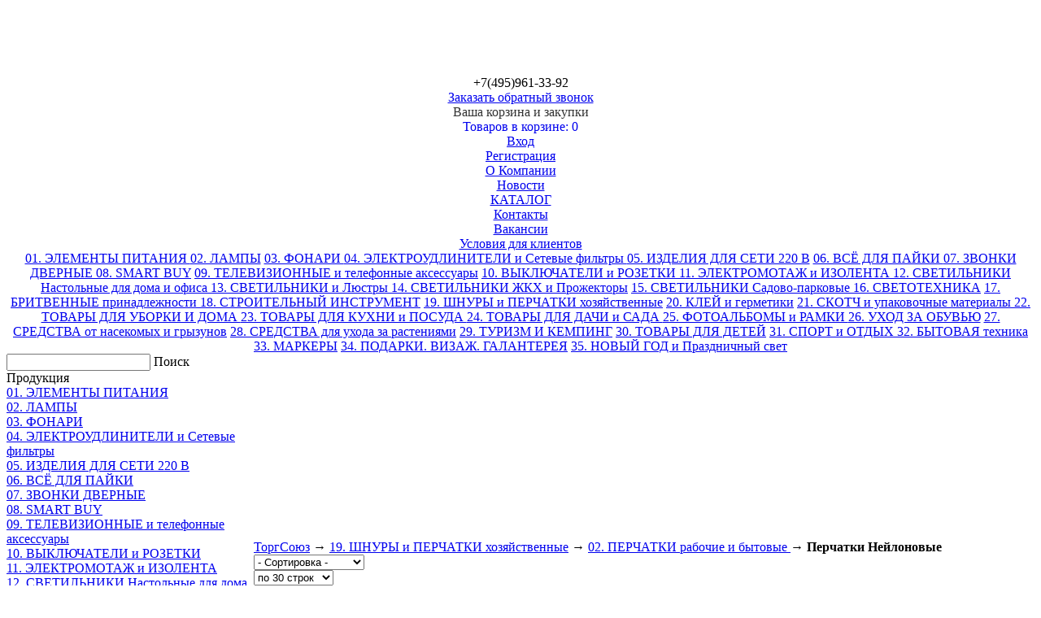

--- FILE ---
content_type: text/html; charset=UTF-8
request_url: https://torg-souze.ru/products.php?category=25784
body_size: 38351
content:
<!DOCTYPE html PUBLIC "-//W3C//DTD XHTML 1.0 Transitional//EN" "http://www.w3.org/TR/xhtml1/DTD/xhtml1-transitional.dtd">
<html xmlns="http://www.w3.org/1999/xhtml">
<head>
	<meta http-equiv="Content-Type" content="text/html; charset=utf-8" />
	<meta name="description" content="" />
	<meta name="keywords" content="" />
	<link rel="shortcut icon" href="favicon.ico" />
	
	<script src="/includes/jquery-1.7.1/jquery.min.js" type="text/javascript"></script>
	<script src="/includes/jquery-plugins/jquery.fancybox-2.0.6/jquery.fancybox.pack.js" type="text/javascript"></script>
	<link href="/includes/jquery-plugins/jquery.fancybox-2.0.6/jquery.fancybox.css" type="text/css" rel="stylesheet" />
	<script src="/includes/jquery-plugins/star-rating-3.14/jquery.MetaData.js" type="text/javascript"></script>
	<script src="/includes/jquery-plugins/star-rating-3.14/jquery.rating.js" type="text/javascript"></script>
	<link href="/includes/jquery-plugins/star-rating-3.14/jquery.rating.css" type="text/css" rel="stylesheet" />
	<script src="/includes/jquery-plugins/jquery-selectbox/jquery.selectBox.js" type="text/javascript"></script>
	<link href="/includes/jquery-plugins/jquery-selectbox/jquery.selectBox.css" type="text/css" rel="stylesheet" />
	<link href="/templates/css/global.css" type="text/css" rel="stylesheet" />
	<link href="/templates/css/zaur.css" type="text/css" rel="stylesheet" />
	<script type="text/javascript" src="/templates/js/functions.js"></script>
	
	<link href="/includes/jquery-plugins/jquery-countdown/jquery.countdown.css" type="text/css" rel="stylesheet" />
	<script type="text/javascript" src="/includes/jquery-plugins/jquery-countdown/jquery.countdown.js"></script>
	<script type="text/javascript" src="/includes/jquery-plugins/jquery-countdown/script.js"></script>
	<title>ТоргСоюз : 19. ШНУРЫ и ПЕРЧАТКИ хозяйственные : 02. ПЕРЧАТКИ  рабочие и бытовые  : Перчатки Нейлоновые </title>
</head>

<body onload=""><a name="top"></a>

	<div align="center">
		
		<div class="main">
			<div>&nbsp;</div>
			<div class="header">
				<div class="header-left">
					<table border="0" cellpadding="1" cellspacing="1">
	<tbody>
		<tr>
			<td>
				<a href="http://torg-souze.ru"><img alt="" src="/files/images/logotorg.png" style="width: 352px; height: 130px;" /></a></td>
		</tr>
	</tbody>
</table>
<p>
	<span style="font-size:10px;"><strong style="color: rgb(255, 0, 0); font-family: &quot;courier new&quot;, courier, monospace; font-size: 28px; text-align: center;">&nbsp;&nbsp;</strong></span></p>

				</div>
				<div class="header-right">
					<div class="phone-box">
						<img src="/templates/img/phone.png" alt="" />
						<div class="phone-number">+7(495)961-33-92</div>
						<a href="#callback_div" class="callback">Заказать обратный звонок</a>					</div>
											<div class="cart-box">
							<a href="/cart.php"><img src="/templates/img/basket.png" alt="" /></a>
							<div class="cart-caption"><a href="/cart.php" style="text-decoration: none; color: #333;">Ваша корзина и закупки</a></div>
							<div class="cart-number"><a href="/cart.php" style="text-decoration: none;">Товаров в корзине: <span id="cart_count">0</span></a></div>
						</div>
																<div class="personal-box">
															<div class="link-login"><a href="/registration.php?action=login">Вход</a></div>
								<div class="link-registration"><a href="/registration.php">Регистрация</a></div>
													</div>
										<div class="clear"></div>
				</div>
				<div class="clear"></div>
				
				<div class="tab-menu" style="padding-left: 20px;">
																<div class="tabg" style="z-index: 7; margin-left: -20px;"><span class="tab-left"></span><a href="/page.php?page=16" class="tab-text">О Компании</a><span class="tab-right"></span><div class="clear"></div></div>
						<div class="tabg" style="z-index: 5; margin-left: -20px;"><span class="tab-left"></span><a href="/news.php" class="tab-text">Новости</a><span class="tab-right"></span><div class="clear"></div></div>											<div class="tabg" style="z-index: 4; margin-left: -20px;"><span class="tab-left"></span><a href="/" class="tab-text">КАТАЛОГ</a><span class="tab-right"></span><div class="clear"></div></div>
																	<div class="tabg" style="z-index: 3; margin-left: -20px;"><span class="tab-left"></span><a href="/page.php?page=9" class="tab-text">Контакты</a><span class="tab-right"></span><div class="clear"></div></div>
																	<div class="tabg" style="z-index: 2; margin-left: -20px;"><span class="tab-left"></span><a href="/page.php?page=12" class="tab-text">Вакансии</a><span class="tab-right"></span><div class="clear"></div></div>
																	<div class="tabg" style="z-index: 1; margin-left: -20px;"><span class="tab-left"></span><a href="/page.php?page=18" class="tab-text">Условия для клиентов</a><span class="tab-right"></span><div class="clear"></div></div>
																<div class="clear"></div>
				</div>
				
													<div class="sub-menu">
													<a href="/products.php?category=16368">01. ЭЛЕМЕНТЫ ПИТАНИЯ </a>													<a href="/products.php?category=16699">02. ЛАМПЫ</a>													<a href="/products.php?category=16827">03. ФОНАРИ </a>													<a href="/products.php?category=16915">04. ЭЛЕКТРОУДЛИНИТЕЛИ и Сетевые фильтры </a>													<a href="/products.php?category=16931">05. ИЗДЕЛИЯ ДЛЯ СЕТИ 220 В</a>													<a href="/products.php?category=17396">06. ВСЁ ДЛЯ ПАЙКИ </a>													<a href="/products.php?category=22267">07. ЗВОНКИ ДВЕРНЫЕ </a>													<a href="/products.php?category=27184">08. SMART BUY</a>													<a href="/products.php?category=17401">09. ТЕЛЕВИЗИОННЫЕ  и телефонные аксессуары</a>													<a href="/products.php?category=27699">10. ВЫКЛЮЧАТЕЛИ и РОЗЕТКИ </a>													<a href="/products.php?category=16961">11. ЭЛЕКТРОМОТАЖ и ИЗОЛЕНТА </a>													<a href="/products.php?category=16761">12. СВЕТИЛЬНИКИ Настольные для дома и офиса </a>													<a href="/products.php?category=21274">13. СВЕТИЛЬНИКИ и Люстры </a>													<a href="/products.php?category=17504">14. СВЕТИЛЬНИКИ ЖКХ и Прожекторы</a>													<a href="/products.php?category=16944">15. СВЕТИЛЬНИКИ Садово-парковые </a>													<a href="/products.php?category=17628">16. СВЕТОТЕХНИКА</a>													<a href="/products.php?category=26724">17. БРИТВЕННЫЕ принадлежности </a>													<a href="/products.php?category=18096">18. СТРОИТЕЛЬНЫЙ ИНСТРУМЕНТ</a>													<a href="/products.php?category=21693">19. ШНУРЫ и ПЕРЧАТКИ хозяйственные</a>																																																																																																								<a href="/products.php?category=17113">20. КЛЕЙ и герметики</a>													<a href="/products.php?category=17878">21. СКОТЧ и упаковочные материалы </a>													<a href="/products.php?category=17773">22. ТОВАРЫ ДЛЯ УБОРКИ И ДОМА </a>													<a href="/products.php?category=17711">23. ТОВАРЫ ДЛЯ КУХНИ и ПОСУДА  </a>													<a href="/products.php?category=22824">24. ТОВАРЫ ДЛЯ ДАЧИ и САДА </a>													<a href="/products.php?category=21138">25. ФОТОАЛЬБОМЫ и РАМКИ </a>													<a href="/products.php?category=16770">26. УХОД ЗА ОБУВЬЮ</a>													<a href="/products.php?category=23477">27. СРЕДСТВА от насекомых и грызунов</a>													<a href="/products.php?category=21073">28. СРЕДСТВА для ухода за растениями</a>													<a href="/products.php?category=27058">29. ТУРИЗМ И КЕМПИНГ</a>													<a href="/products.php?category=26587">30. ТОВАРЫ ДЛЯ ДЕТЕЙ</a>													<a href="/products.php?category=26990">31. СПОРТ и ОТДЫХ </a>													<a href="/products.php?category=21802">32. БЫТОВАЯ техника</a>													<a href="/products.php?category=26729">33. МАРКЕРЫ</a>													<a href="/products.php?category=27483">34. ПОДАРКИ. ВИЗАЖ. ГАЛАНТЕРЕЯ</a>													<a href="/products.php?category=21995" class="last">35. НОВЫЙ ГОД и Праздничный свет </a>											</div>
								
				<div class="header-bottom-line"></div>
			</div>
			
			
			
			<table cellpadding="0" cellspacing="0" style="width: 100%;">
				<tr>
					<td class="page-left">
						<form action="/search.php" id="form_search" method="get">
							<div class="site_search">
								<input type="text" name="search" value="" />
								<span class="green-button" onclick="$('#form_search').submit(); return false;">Поиск</span>
							</div>
						</form>
						
						<div class="cat-box">
							<div class="cat-inner">
								<div class="padding-10">
									<div class="cat-caption">Продукция</div>
																			<div class="categories-menu">
																							<div data-level="1" class="l1"><a href="/products.php?category=16368" onclick="return ls(this);">01. ЭЛЕМЕНТЫ ПИТАНИЯ </a></div>
																							<div data-level="1" class="l1"><a href="/products.php?category=16699" onclick="return ls(this);">02. ЛАМПЫ</a></div>
																							<div data-level="1" class="l1"><a href="/products.php?category=16827" onclick="return ls(this);">03. ФОНАРИ </a></div>
																							<div data-level="1" class="l1"><a href="/products.php?category=16915" onclick="return ls(this);">04. ЭЛЕКТРОУДЛИНИТЕЛИ и Сетевые фильтры </a></div>
																							<div data-level="1" class="l1"><a href="/products.php?category=16931" onclick="return ls(this);">05. ИЗДЕЛИЯ ДЛЯ СЕТИ 220 В</a></div>
																							<div data-level="1" class="l1"><a href="/products.php?category=17396" onclick="return ls(this);">06. ВСЁ ДЛЯ ПАЙКИ </a></div>
																							<div data-level="1" class="l1"><a href="/products.php?category=22267" onclick="return ls(this);">07. ЗВОНКИ ДВЕРНЫЕ </a></div>
																							<div data-level="1" class="l1"><a href="/products.php?category=27184" onclick="return ls(this);">08. SMART BUY</a></div>
																							<div data-level="1" class="l1"><a href="/products.php?category=17401" onclick="return ls(this);">09. ТЕЛЕВИЗИОННЫЕ  и телефонные аксессуары</a></div>
																							<div data-level="1" class="l1"><a href="/products.php?category=27699" onclick="return ls(this);">10. ВЫКЛЮЧАТЕЛИ и РОЗЕТКИ </a></div>
																							<div data-level="1" class="l1"><a href="/products.php?category=16961" onclick="return ls(this);">11. ЭЛЕКТРОМОТАЖ и ИЗОЛЕНТА </a></div>
																							<div data-level="1" class="l1"><a href="/products.php?category=16761" onclick="return ls(this);">12. СВЕТИЛЬНИКИ Настольные для дома и офиса </a></div>
																							<div data-level="1" class="l1"><a href="/products.php?category=21274" onclick="return ls(this);">13. СВЕТИЛЬНИКИ и Люстры </a></div>
																							<div data-level="1" class="l1"><a href="/products.php?category=17504" onclick="return ls(this);">14. СВЕТИЛЬНИКИ ЖКХ и Прожекторы</a></div>
																							<div data-level="1" class="l1"><a href="/products.php?category=16944" onclick="return ls(this);">15. СВЕТИЛЬНИКИ Садово-парковые </a></div>
																							<div data-level="1" class="l1"><a href="/products.php?category=17628" onclick="return ls(this);">16. СВЕТОТЕХНИКА</a></div>
																							<div data-level="1" class="l1"><a href="/products.php?category=26724" onclick="return ls(this);">17. БРИТВЕННЫЕ принадлежности </a></div>
																							<div data-level="1" class="l1"><a href="/products.php?category=18096" onclick="return ls(this);">18. СТРОИТЕЛЬНЫЙ ИНСТРУМЕНТ</a></div>
																							<div data-level="1" class="l1"><a href="/products.php?category=21693" onclick="return ls(this);">19. ШНУРЫ и ПЕРЧАТКИ хозяйственные</a></div>
																							<div data-level="2" class="l2"><a href="/products.php?category=25974" onclick="return ls(this);">00. ШНУРЫ хозяйственные склад </a></div>
																							<div data-level="2" class="l2"><a href="/products.php?category=25814" onclick="return ls(this);">01. ШНУРЫ хозяйственные</a></div>
																							<div data-level="2" class="l2"><a href="/products.php?category=25778" onclick="return ls(this);">02. ПЕРЧАТКИ  рабочие и бытовые </a></div>
																							<div data-level="3" class="active l3"><a href="/products.php?category=25784" onclick="return ls(this);">Перчатки Нейлоновые </a></div>
																							<div data-level="3" class="l3"><a href="/products.php?category=25785" onclick="return ls(this);">Перчатки Обливные</a></div>
																							<div data-level="3" class="l3"><a href="/products.php?category=25786" onclick="return ls(this);">Перчатки Х/Б</a></div>
																							<div data-level="2" class="l2"><a href="/products.php?category=27160" onclick="return ls(this);">03. ПЕРЧАТКИ  латексные хозяйственные</a></div>
																							<div data-level="1" class="l1"><a href="/products.php?category=17113" onclick="return ls(this);">20. КЛЕЙ и герметики</a></div>
																							<div data-level="1" class="l1"><a href="/products.php?category=17878" onclick="return ls(this);">21. СКОТЧ и упаковочные материалы </a></div>
																							<div data-level="1" class="l1"><a href="/products.php?category=17773" onclick="return ls(this);">22. ТОВАРЫ ДЛЯ УБОРКИ И ДОМА </a></div>
																							<div data-level="1" class="l1"><a href="/products.php?category=17711" onclick="return ls(this);">23. ТОВАРЫ ДЛЯ КУХНИ и ПОСУДА  </a></div>
																							<div data-level="1" class="l1"><a href="/products.php?category=22824" onclick="return ls(this);">24. ТОВАРЫ ДЛЯ ДАЧИ и САДА </a></div>
																							<div data-level="1" class="l1"><a href="/products.php?category=21138" onclick="return ls(this);">25. ФОТОАЛЬБОМЫ и РАМКИ </a></div>
																							<div data-level="1" class="l1"><a href="/products.php?category=16770" onclick="return ls(this);">26. УХОД ЗА ОБУВЬЮ</a></div>
																							<div data-level="1" class="l1"><a href="/products.php?category=23477" onclick="return ls(this);">27. СРЕДСТВА от насекомых и грызунов</a></div>
																							<div data-level="1" class="l1"><a href="/products.php?category=21073" onclick="return ls(this);">28. СРЕДСТВА для ухода за растениями</a></div>
																							<div data-level="1" class="l1"><a href="/products.php?category=27058" onclick="return ls(this);">29. ТУРИЗМ И КЕМПИНГ</a></div>
																							<div data-level="1" class="l1"><a href="/products.php?category=26587" onclick="return ls(this);">30. ТОВАРЫ ДЛЯ ДЕТЕЙ</a></div>
																							<div data-level="1" class="l1"><a href="/products.php?category=26990" onclick="return ls(this);">31. СПОРТ и ОТДЫХ </a></div>
																							<div data-level="1" class="l1"><a href="/products.php?category=21802" onclick="return ls(this);">32. БЫТОВАЯ техника</a></div>
																							<div data-level="1" class="l1"><a href="/products.php?category=26729" onclick="return ls(this);">33. МАРКЕРЫ</a></div>
																							<div data-level="1" class="l1"><a href="/products.php?category=27483" onclick="return ls(this);">34. ПОДАРКИ. ВИЗАЖ. ГАЛАНТЕРЕЯ</a></div>
																							<div data-level="1" class="l1"><a href="/products.php?category=21995" onclick="return ls(this);">35. НОВЫЙ ГОД и Праздничный свет </a></div>
																					</div>
																	</div>
							</div>
						</div>
						
						<div>&nbsp;</div>
					</td><td class="page-right content">
	<table class="table-index">
		<tr>
			<td class="td-left">
				<div id="catalogContent">
											<div class="breadcrumb"><a href="/">ТоргСоюз</a> &rarr; <a href="/products.php?category=21693">19. ШНУРЫ и ПЕРЧАТКИ хозяйственные</a> &rarr; <a href="/products.php?category=25778">02. ПЕРЧАТКИ  рабочие и бытовые </a> &rarr; <strong>Перчатки Нейлоновые </strong></div>
						<div class="filters">
							<form action="" method="get">
								<input type="hidden" name="category" id="category" value="25784" />								<div class="filter">
									<select name="sort" id="sort" onchange="this.form.submit();">
										<option value="">- Сортировка -</option>
										<option value="1">Возрастанию цены</option>
										<option value="2">Убыванию цены</option>
										<option value="3">Алфавиту (А-Я)</option>
										<option value="4">Алфавиту (Я-А)</option>
									</select>
								</div>
								<div class="filter">
									<select name="quantity" id="quantity" onchange="this.form.submit();">
										<option value="30">по 30 строк</option>
										<option value="100">по 100 строк</option>
										<option value="all">все строки</option>
									</select>
								</div>
								<div class="clear"></div>
							</form>
						</div>
													
							
							<div class="ico_panel">
								<div class="ico_excel"><a href="/export.php?category=25784" target="_blank">Загрузить текущий Прайс-лист</a></div>&nbsp;&nbsp;&nbsp;&nbsp;&nbsp;&nbsp;
								<div class="ico_excel"><a href="/export.php?category=25784&img=1" target="_blank">Загрузить текущий Фото Прайс-лист</a></div>
							</div>

							<div class="products">
								<table class="table-products" cellspacing="1" cellpadding="5">
									<tr>
										<th>Фото</th>
										<th>Артикул</th>
										<th>Название</th>
										<th>Цена</th>
										<th>&nbsp;</th>
									</tr>
																			<tr class="">
											<td class="td-img">
												<a href="#" onclick="window.open('/product_popup.php?id=274161','product','width=900,height=600,resizable=yes,scrollbars=yes'); return false;">
																																																																	<img src="files/products/icon/product-274161.jpeg" class="product-img" alt="" />												</a>
											</td>
											<td>Ф-019
											</td>
											<td><a href="#" onclick="window.open('/product_popup.php?id=274161','product','width=900,height=600,resizable=yes,scrollbars=yes'); return false;">Перчатки Нейлоновые  без ПВХ, 20 гр, (300 пар)</a></td>
											<td class="td-price">19.50 руб.</td>
											<td class="td-quantity"><input type="text" name="quantity[]" value="0" /> <img src="/templates/img/addbasket.gif" onclick="AddToCart3(this, 274161);" alt="274161" /></td>
										</tr>
																			<tr class="">
											<td class="td-img">
												<a href="#" onclick="window.open('/product_popup.php?id=274162','product','width=900,height=600,resizable=yes,scrollbars=yes'); return false;">
																																																																	<img src="files/products/icon/product-274162.jpeg" class="product-img" alt="" />												</a>
											</td>
											<td>Ф-021
											</td>
											<td><a href="#" onclick="window.open('/product_popup.php?id=274162','product','width=900,height=600,resizable=yes,scrollbars=yes'); return false;">Перчатки Перчатки Нейлоновые перчатки с нитриловым покрытием, Китай 28-30 гр,(720/960)</a></td>
											<td class="td-price">20.80 руб.</td>
											<td class="td-quantity"><input type="text" name="quantity[]" value="0" /> <img src="/templates/img/addbasket.gif" onclick="AddToCart3(this, 274162);" alt="274162" /></td>
										</tr>
																			<tr class="">
											<td class="td-img">
												<a href="#" onclick="window.open('/product_popup.php?id=274163','product','width=900,height=600,resizable=yes,scrollbars=yes'); return false;">
																																																																	<img src="files/products/icon/product-274163.jpeg" class="product-img" alt="" />												</a>
											</td>
											<td>Ф-100
											</td>
											<td><a href="#" onclick="window.open('/product_popup.php?id=274163','product','width=900,height=600,resizable=yes,scrollbars=yes'); return false;">Перчатки Нейлоновые перчатки с нитриловым покрытием«Люкс»,40-45гр,(250 пар) </a></td>
											<td class="td-price">36.40 руб.</td>
											<td class="td-quantity"><input type="text" name="quantity[]" value="0" /> <img src="/templates/img/addbasket.gif" onclick="AddToCart3(this, 274163);" alt="274163" /></td>
										</tr>
																			<tr class="">
											<td class="td-img">
												<a href="#" onclick="window.open('/product_popup.php?id=274164','product','width=900,height=600,resizable=yes,scrollbars=yes'); return false;">
																																																																	<img src="files/products/icon/product-274164.jpeg" class="product-img" alt="" />												</a>
											</td>
											<td>Ф-300
											</td>
											<td><a href="#" onclick="window.open('/product_popup.php?id=274164','product','width=900,height=600,resizable=yes,scrollbars=yes'); return false;">Перчатки Нейлоновые с нитриловым покрытием Россия СВС,40-45 гр (200/250пар) </a></td>
											<td class="td-price">41.60 руб.</td>
											<td class="td-quantity"><input type="text" name="quantity[]" value="0" /> <img src="/templates/img/addbasket.gif" onclick="AddToCart3(this, 274164);" alt="274164" /></td>
										</tr>
																			<tr class="">
											<td class="td-img">
												<a href="#" onclick="window.open('/product_popup.php?id=327961','product','width=900,height=600,resizable=yes,scrollbars=yes'); return false;">
																																																																	<img src="files/products/icon/product-327961.jpeg" class="product-img" alt="" />												</a>
											</td>
											<td>Ф-037
											</td>
											<td><a href="#" onclick="window.open('/product_popup.php?id=327961','product','width=900,height=600,resizable=yes,scrollbars=yes'); return false;">Перчатки Нейлоновые перчатки с ПВХ, 30 гр, (300 пар)</a></td>
											<td class="td-price">22.10 руб.</td>
											<td class="td-quantity"><input type="text" name="quantity[]" value="0" /> <img src="/templates/img/addbasket.gif" onclick="AddToCart3(this, 327961);" alt="327961" /></td>
										</tr>
																	</table>
							</div>

							<div class="bottom-info">
								<div class="total-info">Продукты с 1 по 5 из 5</div>
								<div class="pagination">
									 								</div>
								<div class="clear"></div>
							</div>

																		
									</div>
			</td>
		</tr>
	</table>
</td>
				</tr>
			</table>
			<p>&nbsp;</p>
		</div>
		
		<div class="bottom">
			<div class="links">
									<a href="/page.php?page=16">О Компании</a> <span class="sep"></span>									<a href="/">КАТАЛОГ</a> <span class="sep"></span>									<a href="/page.php?page=9">Контакты</a> <span class="sep"></span>									<a href="/page.php?page=12">Вакансии</a> <span class="sep"></span>									<a href="/page.php?page=18">Условия для клиентов</a> 							</div>
			<div class="bottom-logo">
				<table border="0" cellpadding="1" cellspacing="1" style="width: 900px;">
	<tbody>
		<tr>
			<td>
				<a href="http://torg-souze.ru"><img alt="" src="/files/images/logotorg(1).png" style="width: 352px; height: 130px;" /></a></td>
			<td style="width: 420px;">
				<p>
					<strong><span style="font-size:12px;">Оптовый склад батареек и элементов питания.&nbsp; &nbsp; &nbsp; &nbsp; &nbsp; &nbsp; &nbsp; &nbsp; &nbsp; &nbsp; &nbsp; &nbsp; &nbsp; &nbsp; &nbsp; &nbsp; Батарейки оптом .&nbsp; Аккумуляторы оптом.&nbsp; Лампы оптом.&nbsp; Фонари оптом.&nbsp; Электрика оптом . Хозтовары оптом. Светильники оптом. Электротовары оптом. Удлинители оптом. Светодиодная продукция оптом. Звонки оптом.&nbsp;</span></strong></p>
			</td>
		</tr>
	</tbody>
</table>
<p>
	&nbsp;</p>

			</div>
			<div class="bottom-phone-box">
<div class="fon_ico"><img src="/templates/img/phone.png" alt="" /></div>
				<div class="footer_phone-number">+7(495)961-33-92</div>
				<a href="#callback_div" class="callback">Заказать обратный звонок</a>			</div>
			<div class="clear"></div>
			<div class="copyright"></div>  
			<p>&nbsp;</p>
		</div>
		
	</div>
			<div id="callback_div" style="display:none; width:500px;">
			<form action="" method="post" id="form_callback" onsubmit="return SubmitCallback();">
				<div class="callback_caption">Заказать обратный звонок</div>
				<table class="table-callback">
					<tr>
						<td class="td-1">Ваше имя</td>
						<td class="td-2"><input type="text" name="name" id="callback_name" /></td>
					</tr>
					<tr>
						<td class="td-1">Ваш телефон</td>
						<td class="td-2"><input type="text" name="phone" id="callback_phone" /></td>
					</tr>
					<tr>
						<td class="td-1">Ваш Email</td>
						<td class="td-2"><input type="text" name="email" id="callback_email" /></td>
					</tr>
					<tr>
						<td class="td-1">Комментарий</td>
						<td class="td-2"><textarea cols="50" rows="10" style="width: 300px; height: 100px;" name="comment" id="callback_comment"></textarea></td>
					</tr>
				</table>
				<div style="text-align: center"><input type="submit" value="Заказать" /></div>
			</form>
		</div>
			<div style="display: none;"><div id='cat_0'><div data-level='1' class='l1'><a href='/products.php?category=16368' onclick='return ls(this)'>01. ЭЛЕМЕНТЫ ПИТАНИЯ </a></div><div data-level='1' class='l1'><a href='/products.php?category=16699' onclick='return ls(this)'>02. ЛАМПЫ</a></div><div data-level='1' class='l1'><a href='/products.php?category=16827' onclick='return ls(this)'>03. ФОНАРИ </a></div><div data-level='1' class='l1'><a href='/products.php?category=16915' onclick='return ls(this)'>04. ЭЛЕКТРОУДЛИНИТЕЛИ и Сетевые фильтры </a></div><div data-level='1' class='l1'><a href='/products.php?category=16931' onclick='return ls(this)'>05. ИЗДЕЛИЯ ДЛЯ СЕТИ 220 В</a></div><div data-level='1' class='l1'><a href='/products.php?category=17396' onclick='return ls(this)'>06. ВСЁ ДЛЯ ПАЙКИ </a></div><div data-level='1' class='l1'><a href='/products.php?category=22267' onclick='return ls(this)'>07. ЗВОНКИ ДВЕРНЫЕ </a></div><div data-level='1' class='l1'><a href='/products.php?category=27184' onclick='return ls(this)'>08. SMART BUY</a></div><div data-level='1' class='l1'><a href='/products.php?category=17401' onclick='return ls(this)'>09. ТЕЛЕВИЗИОННЫЕ  и телефонные аксессуары</a></div><div data-level='1' class='l1'><a href='/products.php?category=27699' onclick='return ls(this)'>10. ВЫКЛЮЧАТЕЛИ и РОЗЕТКИ </a></div><div data-level='1' class='l1'><a href='/products.php?category=16961' onclick='return ls(this)'>11. ЭЛЕКТРОМОТАЖ и ИЗОЛЕНТА </a></div><div data-level='1' class='l1'><a href='/products.php?category=16761' onclick='return ls(this)'>12. СВЕТИЛЬНИКИ Настольные для дома и офиса </a></div><div data-level='1' class='l1'><a href='/products.php?category=21274' onclick='return ls(this)'>13. СВЕТИЛЬНИКИ и Люстры </a></div><div data-level='1' class='l1'><a href='/products.php?category=17504' onclick='return ls(this)'>14. СВЕТИЛЬНИКИ ЖКХ и Прожекторы</a></div><div data-level='1' class='l1'><a href='/products.php?category=16944' onclick='return ls(this)'>15. СВЕТИЛЬНИКИ Садово-парковые </a></div><div data-level='1' class='l1'><a href='/products.php?category=17628' onclick='return ls(this)'>16. СВЕТОТЕХНИКА</a></div><div data-level='1' class='l1'><a href='/products.php?category=26724' onclick='return ls(this)'>17. БРИТВЕННЫЕ принадлежности </a></div><div data-level='1' class='l1'><a href='/products.php?category=18096' onclick='return ls(this)'>18. СТРОИТЕЛЬНЫЙ ИНСТРУМЕНТ</a></div><div data-level='1' class='l1'><a href='/products.php?category=21693' onclick='return ls(this)'>19. ШНУРЫ и ПЕРЧАТКИ хозяйственные</a></div><div data-level='1' class='l1'><a href='/products.php?category=17113' onclick='return ls(this)'>20. КЛЕЙ и герметики</a></div><div data-level='1' class='l1'><a href='/products.php?category=17878' onclick='return ls(this)'>21. СКОТЧ и упаковочные материалы </a></div><div data-level='1' class='l1'><a href='/products.php?category=17773' onclick='return ls(this)'>22. ТОВАРЫ ДЛЯ УБОРКИ И ДОМА </a></div><div data-level='1' class='l1'><a href='/products.php?category=17711' onclick='return ls(this)'>23. ТОВАРЫ ДЛЯ КУХНИ и ПОСУДА  </a></div><div data-level='1' class='l1'><a href='/products.php?category=22824' onclick='return ls(this)'>24. ТОВАРЫ ДЛЯ ДАЧИ и САДА </a></div><div data-level='1' class='l1'><a href='/products.php?category=21138' onclick='return ls(this)'>25. ФОТОАЛЬБОМЫ и РАМКИ </a></div><div data-level='1' class='l1'><a href='/products.php?category=16770' onclick='return ls(this)'>26. УХОД ЗА ОБУВЬЮ</a></div><div data-level='1' class='l1'><a href='/products.php?category=23477' onclick='return ls(this)'>27. СРЕДСТВА от насекомых и грызунов</a></div><div data-level='1' class='l1'><a href='/products.php?category=21073' onclick='return ls(this)'>28. СРЕДСТВА для ухода за растениями</a></div><div data-level='1' class='l1'><a href='/products.php?category=27058' onclick='return ls(this)'>29. ТУРИЗМ И КЕМПИНГ</a></div><div data-level='1' class='l1'><a href='/products.php?category=26587' onclick='return ls(this)'>30. ТОВАРЫ ДЛЯ ДЕТЕЙ</a></div><div data-level='1' class='l1'><a href='/products.php?category=26990' onclick='return ls(this)'>31. СПОРТ и ОТДЫХ </a></div><div data-level='1' class='l1'><a href='/products.php?category=21802' onclick='return ls(this)'>32. БЫТОВАЯ техника</a></div><div data-level='1' class='l1'><a href='/products.php?category=26729' onclick='return ls(this)'>33. МАРКЕРЫ</a></div><div data-level='1' class='l1'><a href='/products.php?category=27483' onclick='return ls(this)'>34. ПОДАРКИ. ВИЗАЖ. ГАЛАНТЕРЕЯ</a></div><div data-level='1' class='l1'><a href='/products.php?category=21995' onclick='return ls(this)'>35. НОВЫЙ ГОД и Праздничный свет </a></div></div><div id='cat_16368'><div data-level='2' class='l2'><a href='/products.php?category=16657' onclick='return ls(this)'>Элементы питания Camelion</a></div><div data-level='2' class='l2'><a href='/products.php?category=16375' onclick='return ls(this)'>Элементы питания Daewoo</a></div><div data-level='2' class='l2'><a href='/products.php?category=22270' onclick='return ls(this)'>Элементы питания Duracell</a></div><div data-level='2' class='l2'><a href='/products.php?category=20897' onclick='return ls(this)'>Элементы питания Energizer  - цена за блистер </a></div><div data-level='2' class='l2'><a href='/products.php?category=16435' onclick='return ls(this)'>Элементы питания Ergolux</a></div><div data-level='2' class='l2'><a href='/products.php?category=25648' onclick='return ls(this)'>Элементы питания Eveready</a></div><div data-level='2' class='l2'><a href='/products.php?category=26003' onclick='return ls(this)'>Элементы питания GP</a></div><div data-level='2' class='l2'><a href='/products.php?category=16480' onclick='return ls(this)'>Элементы питания Kodak</a></div><div data-level='2' class='l2'><a href='/products.php?category=16488' onclick='return ls(this)'>Элементы питания Maxell</a></div><div data-level='2' class='l2'><a href='/products.php?category=24579' onclick='return ls(this)'>Элементы питания Navigator</a></div><div data-level='2' class='l2'><a href='/products.php?category=16511' onclick='return ls(this)'>Элементы питания Panasonic</a></div><div data-level='2' class='l2'><a href='/products.php?category=16540' onclick='return ls(this)'>Элементы питания Pleomax</a></div><div data-level='2' class='l2'><a href='/products.php?category=26178' onclick='return ls(this)'>Элементы питания Rayovac</a></div><div data-level='2' class='l2'><a href='/products.php?category=16533' onclick='return ls(this)'>Элементы питания Renata</a></div><div data-level='2' class='l2'><a href='/products.php?category=16551' onclick='return ls(this)'>Элементы питания Smartbuy</a></div><div data-level='2' class='l2'><a href='/products.php?category=26034' onclick='return ls(this)'>Элементы питания Varta - цена за блистер </a></div><div data-level='2' class='l2'><a href='/products.php?category=22429' onclick='return ls(this)'>Элементы питания Армия России</a></div><div data-level='2' class='l2'><a href='/products.php?category=16591' onclick='return ls(this)'>Элементы питания Космос</a></div><div data-level='2' class='l2'><a href='/products.php?category=16600' onclick='return ls(this)'>Элементы питания Облик</a></div><div data-level='2' class='l2'><a href='/products.php?category=16609' onclick='return ls(this)'>Элементы питания Спутник</a></div><div data-level='2' class='l2'><a href='/products.php?category=16614' onclick='return ls(this)'>Элементы питания Трофи</a></div><div data-level='2' class='l2'><a href='/products.php?category=16623' onclick='return ls(this)'>Элементы питания Фaza</a></div><div data-level='2' class='l2'><a href='/products.php?category=16633' onclick='return ls(this)'>Элементы питания Эра</a></div></div><div id='cat_16657'><div data-level='3' class='l3'><a href='/products.php?category=16665' onclick='return ls(this)'>01. ЭЛЕМЕНТЫ ПИТАНИЯ</a></div><div data-level='3' class='l3'><a href='/products.php?category=16659' onclick='return ls(this)'>02. ДИСКОВЫЕ ЛИТИЕВЫЕ</a></div><div data-level='3' class='l3'><a href='/products.php?category=16664' onclick='return ls(this)'>03. ЧАСОВЫЕ </a></div><div data-level='3' class='l3'><a href='/products.php?category=16662' onclick='return ls(this)'>04. СПЕЦЭЛЕМЕНТЫ</a></div><div data-level='3' class='l3'><a href='/products.php?category=16661' onclick='return ls(this)'>05. ДЛЯ СЛУХОВЫХ АППАРАТОВ</a></div><div data-level='3' class='l3'><a href='/products.php?category=16658' onclick='return ls(this)'>06. АККУМУЛЯТОРЫ </a></div><div data-level='3' class='l3'><a href='/products.php?category=16660' onclick='return ls(this)'>07. ЗАРЯДНЫЕ УСТРОЙСТВА</a></div></div><div id='cat_16665'><div data-level='4' class='l4'><a href='/products.php?category=16666' onclick='return ls(this)'>АЛКАЛИНОВЫЕ</a></div><div data-level='4' class='l4'><a href='/products.php?category=16667' onclick='return ls(this)'>СОЛЕВЫЕ</a></div></div><div id='cat_16658'><div data-level='4' class='l4'><a href='/products.php?category=24295' onclick='return ls(this)'>Аккумулятор  AA</a></div><div data-level='4' class='l4'><a href='/products.php?category=24296' onclick='return ls(this)'>Аккумулятор  AAA</a></div><div data-level='4' class='l4'><a href='/products.php?category=24297' onclick='return ls(this)'>Аккумулятор  D, C и 9V</a></div><div data-level='4' class='l4'><a href='/products.php?category=24298' onclick='return ls(this)'>Аккумулятор  Li-Ion</a></div></div><div id='cat_16375'><div data-level='3' class='l3'><a href='/products.php?category=16377' onclick='return ls(this)'>01. ЭЛЕМЕНТЫ ПИТАНИЯ</a></div><div data-level='3' class='l3'><a href='/products.php?category=20040' onclick='return ls(this)'>02. ДИСКОВЫЕ ЛИТИЕВЫЕ</a></div><div data-level='3' class='l3'><a href='/products.php?category=16376' onclick='return ls(this)'>03. АККУМУЛЯТОРЫ</a></div></div><div id='cat_16377'><div data-level='4' class='l4'><a href='/products.php?category=24242' onclick='return ls(this)'>АЛКАЛИНОВЫЕ</a></div><div data-level='4' class='l4'><a href='/products.php?category=16379' onclick='return ls(this)'>СОЛЕВЫЕ</a></div><div data-level='4' class='l4'><a href='/products.php?category=24534' onclick='return ls(this)'>СОЛЕВЫЕ </a></div></div><div id='cat_24242'><div data-level='5' class='l5'><a href='/products.php?category=16378' onclick='return ls(this)'>Alkaline Energy </a></div><div data-level='5' class='l5'><a href='/products.php?category=24243' onclick='return ls(this)'>Alkaline Energy </a></div><div data-level='5' class='l5'><a href='/products.php?category=24244' onclick='return ls(this)'>Alkaline Energy HIGH</a></div></div><div id='cat_22270'><div data-level='3' class='l3'><a href='/products.php?category=22271' onclick='return ls(this)'>01. ЭЛЕМЕНТЫ ПИТАНИЯ</a></div><div data-level='3' class='l3'><a href='/products.php?category=22276' onclick='return ls(this)'>02. ДИСКОВЫЕ ЛИТИЕВЫЕ</a></div><div data-level='3' class='l3'><a href='/products.php?category=22277' onclick='return ls(this)'>03. СПЕЦЭЛЕМЕНТЫ</a></div><div data-level='3' class='l3'><a href='/products.php?category=22278' onclick='return ls(this)'>04. АККУМУЛЯТОРЫ</a></div><div data-level='3' class='l3'><a href='/products.php?category=22279' onclick='return ls(this)'>05. ДЛЯ СЛУХОВЫХ АППАРАТОВ</a></div></div><div id='cat_22271'><div data-level='4' class='l4'><a href='/products.php?category=22272' onclick='return ls(this)'>DURACELL BASIC</a></div><div data-level='4' class='l4'><a href='/products.php?category=22273' onclick='return ls(this)'>DURACELL INDUSTRIAL</a></div><div data-level='4' class='l4'><a href='/products.php?category=27833' onclick='return ls(this)'>DURACELL Optimum</a></div><div data-level='4' class='l4'><a href='/products.php?category=24245' onclick='return ls(this)'>DURACELL SIMPLY</a></div><div data-level='4' class='l4'><a href='/products.php?category=22274' onclick='return ls(this)'>DURACELL TURBO</a></div><div data-level='4' class='l4'><a href='/products.php?category=22275' onclick='return ls(this)'>DURACELL ULTRA POWER</a></div></div><div id='cat_20897'><div data-level='3' class='l3'><a href='/products.php?category=25641' onclick='return ls(this)'>01. ЭЛЕМЕНТЫ ПИТАНИЯ</a></div><div data-level='3' class='l3'><a href='/products.php?category=25642' onclick='return ls(this)'>02. ДИСКОВЫЕ ЛИТИЕВЫЕ</a></div><div data-level='3' class='l3'><a href='/products.php?category=25643' onclick='return ls(this)'>03. ЧАСОВЫЕ серебряно-цинковые</a></div><div data-level='3' class='l3'><a href='/products.php?category=25644' onclick='return ls(this)'>04. СПЕЦЭЛЕМЕНТЫ</a></div><div data-level='3' class='l3'><a href='/products.php?category=25645' onclick='return ls(this)'>05. ДЛЯ СЛУХОВЫХ АППАРАТОВ</a></div><div data-level='3' class='l3'><a href='/products.php?category=25646' onclick='return ls(this)'>06. АККУМУЛЯТОРЫ </a></div><div data-level='3' class='l3'><a href='/products.php?category=25647' onclick='return ls(this)'>07. ЗАРЯДНЫЕ УСТРОЙСТВА</a></div></div><div id='cat_25641'><div data-level='4' class='l4'><a href='/products.php?category=22353' onclick='return ls(this)'>LITHIUM</a></div><div data-level='4' class='l4'><a href='/products.php?category=20898' onclick='return ls(this)'>АЛКАЛИНОВЫЕ</a></div></div><div id='cat_16435'><div data-level='3' class='l3'><a href='/products.php?category=16439' onclick='return ls(this)'>01. ЭЛЕМЕНТЫ ПИТАНИЯ</a></div><div data-level='3' class='l3'><a href='/products.php?category=16437' onclick='return ls(this)'>02. ДИСКОВЫЕ ЛИТИЕВЫЕ</a></div><div data-level='3' class='l3'><a href='/products.php?category=24825' onclick='return ls(this)'>03. ЧАСОВЫЕ </a></div><div data-level='3' class='l3'><a href='/products.php?category=16668' onclick='return ls(this)'>04. СПЕЦЭЛЕМЕНТЫ</a></div><div data-level='3' class='l3'><a href='/products.php?category=16436' onclick='return ls(this)'>05. АККУМУЛЯТОРЫ</a></div></div><div id='cat_16439'><div data-level='4' class='l4'><a href='/products.php?category=16440' onclick='return ls(this)'>АЛКАЛИНОВЫЕ</a></div><div data-level='4' class='l4'><a href='/products.php?category=16441' onclick='return ls(this)'>СОЛЕВЫЕ</a></div></div><div id='cat_26003'><div data-level='3' class='l3'><a href='/products.php?category=26004' onclick='return ls(this)'>01. ЭЛЕМЕНТЫ ПИТАНИЯ</a></div><div data-level='3' class='l3'><a href='/products.php?category=26013' onclick='return ls(this)'>02. ДИСКОВЫЕ ЛИТИЕВЫЕ</a></div><div data-level='3' class='l3'><a href='/products.php?category=26014' onclick='return ls(this)'>03. ЧАСОВЫЕ</a></div><div data-level='3' class='l3'><a href='/products.php?category=26015' onclick='return ls(this)'>04. ДЛЯ СЛУХОВЫХ АППАРАТОВ</a></div><div data-level='3' class='l3'><a href='/products.php?category=26016' onclick='return ls(this)'>05. АККУМУЛЯТОРЫ</a></div><div data-level='3' class='l3'><a href='/products.php?category=26017' onclick='return ls(this)'>06. АККУМУЛЯТОРЫ для радиотелефонов </a></div><div data-level='3' class='l3'><a href='/products.php?category=26018' onclick='return ls(this)'>07. СПЕЦЭЛЕМЕНТЫ</a></div><div data-level='3' class='l3'><a href='/products.php?category=26019' onclick='return ls(this)'>08. ЗАРЯДНЫЕ УСТРОЙСТВА</a></div></div><div id='cat_26004'><div data-level='4' class='l4'><a href='/products.php?category=26005' onclick='return ls(this)'>АЛКАЛИНОВЫЕ</a></div><div data-level='4' class='l4'><a href='/products.php?category=26009' onclick='return ls(this)'>СОЛЕВЫЕ</a></div></div><div id='cat_26005'><div data-level='5' class='l5'><a href='/products.php?category=26006' onclick='return ls(this)'>Super Alkaline </a></div><div data-level='5' class='l5'><a href='/products.php?category=26007' onclick='return ls(this)'>Ultra Alkaline </a></div><div data-level='5' class='l5'><a href='/products.php?category=26008' onclick='return ls(this)'>Ultra Plus</a></div></div><div id='cat_26009'><div data-level='5' class='l5'><a href='/products.php?category=26010' onclick='return ls(this)'>GP Greencell </a></div><div data-level='5' class='l5'><a href='/products.php?category=26011' onclick='return ls(this)'>GP PowerPlus</a></div><div data-level='5' class='l5'><a href='/products.php?category=26012' onclick='return ls(this)'>GP Supercell</a></div></div><div id='cat_16480'><div data-level='3' class='l3'><a href='/products.php?category=16485' onclick='return ls(this)'>01. ЭЛЕМЕНТЫ ПИТАНИЯ</a></div><div data-level='3' class='l3'><a href='/products.php?category=16482' onclick='return ls(this)'>02. ДИСКОВЫЕ ЛИТИЕВЫЕ</a></div><div data-level='3' class='l3'><a href='/products.php?category=22249' onclick='return ls(this)'>03. ЧАСОВЫЕ</a></div><div data-level='3' class='l3'><a href='/products.php?category=16484' onclick='return ls(this)'>04. СПЕЦЭЛЕМЕНТЫ</a></div><div data-level='3' class='l3'><a href='/products.php?category=22248' onclick='return ls(this)'>05. ДЛЯ СЛУХОВЫХ АППАРАТОВ</a></div><div data-level='3' class='l3'><a href='/products.php?category=16481' onclick='return ls(this)'>06. АККУМУЛЯТОРЫ</a></div><div data-level='3' class='l3'><a href='/products.php?category=24247' onclick='return ls(this)'>07. ЗАРЯДНЫЕ УСТРОЙСТВА</a></div></div><div id='cat_16485'><div data-level='4' class='l4'><a href='/products.php?category=16486' onclick='return ls(this)'>АЛКАЛИНОВЫЕ</a></div><div data-level='4' class='l4'><a href='/products.php?category=16487' onclick='return ls(this)'>СОЛЕВЫЕ</a></div></div><div id='cat_16488'><div data-level='3' class='l3'><a href='/products.php?category=24248' onclick='return ls(this)'>01. ЧАСОВЫЕ</a></div><div data-level='3' class='l3'><a href='/products.php?category=22295' onclick='return ls(this)'>02. ДИСКОВЫЕ ЛИТИЕВЫЕ</a></div></div><div id='cat_24248'><div data-level='4' class='l4'><a href='/products.php?category=22294' onclick='return ls(this)'>Марганцево-цинковые (Alkaline) </a></div><div data-level='4' class='l4'><a href='/products.php?category=22296' onclick='return ls(this)'>Серебряно-цинковаые</a></div></div><div id='cat_16511'><div data-level='3' class='l3'><a href='/products.php?category=16516' onclick='return ls(this)'>01. ЭЛЕМЕНТЫ ПИТАНИЯ</a></div><div data-level='3' class='l3'><a href='/products.php?category=16514' onclick='return ls(this)'>02. ДИСКОВЫЕ ЛИТИЕВЫЕ</a></div><div data-level='3' class='l3'><a href='/products.php?category=18369' onclick='return ls(this)'>03. ЧАСОВЫЕ</a></div><div data-level='3' class='l3'><a href='/products.php?category=16515' onclick='return ls(this)'>04. СПЕЦЭЛЕМЕНТЫ</a></div><div data-level='3' class='l3'><a href='/products.php?category=18368' onclick='return ls(this)'>05. ДЛЯ СЛУХОВЫХ АППАРАТОВ</a></div><div data-level='3' class='l3'><a href='/products.php?category=16513' onclick='return ls(this)'>06. АККУМУЛЯТОРЫ</a></div><div data-level='3' class='l3'><a href='/products.php?category=21108' onclick='return ls(this)'>07. ЗАРЯДНЫЕ УСТРОЙСТВА</a></div></div><div id='cat_16516'><div data-level='4' class='l4'><a href='/products.php?category=16517' onclick='return ls(this)'>АЛКАЛИНОВЫЕ</a></div><div data-level='4' class='l4'><a href='/products.php?category=16523' onclick='return ls(this)'>СОЛЕВЫЕ</a></div><div data-level='4' class='l4'><a href='/products.php?category=18370' onclick='return ls(this)'>СОЛЕВЫЕ Zinc Carbon</a></div></div><div id='cat_16517'><div data-level='5' class='l5'><a href='/products.php?category=16518' onclick='return ls(this)'>Alkaline EVERYDAY power</a></div><div data-level='5' class='l5'><a href='/products.php?category=16519' onclick='return ls(this)'>Alkaline EVOLTA</a></div><div data-level='5' class='l5'><a href='/products.php?category=16520' onclick='return ls(this)'>Alkaline POWER </a></div><div data-level='5' class='l5'><a href='/products.php?category=16521' onclick='return ls(this)'>Alkaline POWER Bronze</a></div><div data-level='5' class='l5'><a href='/products.php?category=16522' onclick='return ls(this)'>Alkaline PRO POWER</a></div></div><div id='cat_16540'><div data-level='3' class='l3'><a href='/products.php?category=22300' onclick='return ls(this)'>01. ЭЛЕМЕНТЫ ПИТАНИЯ</a></div><div data-level='3' class='l3'><a href='/products.php?category=22303' onclick='return ls(this)'>02. ДИСКОВЫЕ ЛИТИЕВЫЕ</a></div><div data-level='3' class='l3'><a href='/products.php?category=22304' onclick='return ls(this)'>03. СПЕЦЭЛЕМЕНТЫ</a></div></div><div id='cat_22300'><div data-level='4' class='l4'><a href='/products.php?category=22301' onclick='return ls(this)'>АЛКАЛИНОВЫЕ</a></div><div data-level='4' class='l4'><a href='/products.php?category=22302' onclick='return ls(this)'>СОЛЕВЫЕ</a></div></div><div id='cat_16533'><div data-level='3' class='l3'><a href='/products.php?category=16534' onclick='return ls(this)'>ДИСКОВЫЕ ЛИТИЕВЫЕ</a></div><div data-level='3' class='l3'><a href='/products.php?category=16536' onclick='return ls(this)'>СЛУХОВЫЕ</a></div><div data-level='3' class='l3'><a href='/products.php?category=22269' onclick='return ls(this)'>ЧАСОВЫЕ</a></div><div data-level='3' class='l3'><a href='/products.php?category=22250' onclick='return ls(this)'>ЧАСОВЫЕ BL-10</a></div></div><div id='cat_16551'><div data-level='3' class='l3'><a href='/products.php?category=16556' onclick='return ls(this)'>01. ЭЛЕМЕНТЫ ПИТАНИЯ</a></div><div data-level='3' class='l3'><a href='/products.php?category=16553' onclick='return ls(this)'>02. ДИСКОВЫЕ ЛИТИЕВЫЕ</a></div><div data-level='3' class='l3'><a href='/products.php?category=16555' onclick='return ls(this)'>03. ЧАСОВЫЕ </a></div><div data-level='3' class='l3'><a href='/products.php?category=16554' onclick='return ls(this)'>04. СПЕЦЭЛЕМЕНТЫ</a></div><div data-level='3' class='l3'><a href='/products.php?category=25751' onclick='return ls(this)'>05. ДЛЯ СЛУХОВЫХ АППАРАТОВ</a></div><div data-level='3' class='l3'><a href='/products.php?category=16552' onclick='return ls(this)'>06. АККУМУЛЯТОРЫ</a></div><div data-level='3' class='l3'><a href='/products.php?category=27189' onclick='return ls(this)'>07. ЗАРЯДНЫЕ УСТРОЙСТВА</a></div></div><div id='cat_16556'><div data-level='4' class='l4'><a href='/products.php?category=16557' onclick='return ls(this)'>АЛКАЛИНОВЫЕ</a></div><div data-level='4' class='l4'><a href='/products.php?category=16558' onclick='return ls(this)'>СОЛЕВЫЕ</a></div></div><div id='cat_16557'><div data-level='5' class='l5'><a href='/products.php?category=22284' onclick='return ls(this)'>Серия Eco</a></div><div data-level='5' class='l5'><a href='/products.php?category=22285' onclick='return ls(this)'>Серия Ultra </a></div><div data-level='5' class='l5'><a href='/products.php?category=22286' onclick='return ls(this)'>Серия Комплект </a></div></div><div id='cat_16558'><div data-level='5' class='l5'><a href='/products.php?category=22287' onclick='return ls(this)'>Серия Eco</a></div><div data-level='5' class='l5'><a href='/products.php?category=22288' onclick='return ls(this)'>Серия Классик </a></div></div><div id='cat_27189'><div data-level='4' class='l4'><a href='/products.php?category=27190' onclick='return ls(this)'>Автомобильные зарядные устройства</a></div><div data-level='4' class='l4'><a href='/products.php?category=27191' onclick='return ls(this)'>Беспроводные зарядные устройства</a></div><div data-level='4' class='l4'><a href='/products.php?category=27192' onclick='return ls(this)'>Сетевые зарядные устройства</a></div></div><div id='cat_26034'><div data-level='3' class='l3'><a href='/products.php?category=26037' onclick='return ls(this)'>01. ЭЛЕМЕНТЫ ПИТАНИЯ</a></div><div data-level='3' class='l3'><a href='/products.php?category=26046' onclick='return ls(this)'>02. ДИСКОВЫЕ ЛИТИЕВЫЕ</a></div><div data-level='3' class='l3'><a href='/products.php?category=26047' onclick='return ls(this)'>03. ЧАСОВЫЕ </a></div><div data-level='3' class='l3'><a href='/products.php?category=26040' onclick='return ls(this)'>04. СПЕЦЭЛЕМЕНТЫ</a></div><div data-level='3' class='l3'><a href='/products.php?category=26035' onclick='return ls(this)'>05. АККУМУЛЯТОРЫ </a></div><div data-level='3' class='l3'><a href='/products.php?category=26048' onclick='return ls(this)'>06. ЗАРЯДНЫЕ УСТРОЙСТВА</a></div></div><div id='cat_26037'><div data-level='4' class='l4'><a href='/products.php?category=26038' onclick='return ls(this)'>АЛКАЛИНОВЫЕ</a></div><div data-level='4' class='l4'><a href='/products.php?category=26045' onclick='return ls(this)'>СОЛЕВЫЕ</a></div></div><div id='cat_26038'><div data-level='5' class='l5'><a href='/products.php?category=26039' onclick='return ls(this)'>VARTA Energy</a></div><div data-level='5' class='l5'><a href='/products.php?category=26041' onclick='return ls(this)'>VARTA Long Life</a></div><div data-level='5' class='l5'><a href='/products.php?category=26042' onclick='return ls(this)'>VARTA Long Life Power </a></div><div data-level='5' class='l5'><a href='/products.php?category=26043' onclick='return ls(this)'>VARTA Max Power </a></div><div data-level='5' class='l5'><a href='/products.php?category=26044' onclick='return ls(this)'>VARTA Professional Lithium</a></div></div><div id='cat_16591'><div data-level='3' class='l3'><a href='/products.php?category=16597' onclick='return ls(this)'>01. ЭЛЕМЕНТЫ ПИТАНИЯ</a></div><div data-level='3' class='l3'><a href='/products.php?category=16593' onclick='return ls(this)'>02. ДИСКОВЫЕ ЛИТИЕВЫЕ</a></div><div data-level='3' class='l3'><a href='/products.php?category=16596' onclick='return ls(this)'>03. ЧАСОВЫЕ</a></div><div data-level='3' class='l3'><a href='/products.php?category=16595' onclick='return ls(this)'>04. СПЕЦЭЛЕМЕНТЫ</a></div><div data-level='3' class='l3'><a href='/products.php?category=22068' onclick='return ls(this)'>05. АККУМУЛЯТОРЫ</a></div><div data-level='3' class='l3'><a href='/products.php?category=16594' onclick='return ls(this)'>06. ЗАРЯДНЫЕ УСТРОЙСТВА</a></div></div><div id='cat_16597'><div data-level='4' class='l4'><a href='/products.php?category=16598' onclick='return ls(this)'>АЛКАЛИНОВЫЕ</a></div><div data-level='4' class='l4'><a href='/products.php?category=16599' onclick='return ls(this)'>СОЛЕВЫЕ</a></div></div><div id='cat_22068'><div data-level='4' class='l4'><a href='/products.php?category=16592' onclick='return ls(this)'>АККУМУЛЯТОРЫ</a></div><div data-level='4' class='l4'><a href='/products.php?category=22069' onclick='return ls(this)'>АККУМУЛЯТОРЫ  LI-ion 18650 </a></div></div><div id='cat_16600'><div data-level='3' class='l3'><a href='/products.php?category=16606' onclick='return ls(this)'>01. ЭЛЕМЕНТЫ ПИТАНИЯ</a></div><div data-level='3' class='l3'><a href='/products.php?category=16602' onclick='return ls(this)'>02. ДИСКОВЫЕ ЛИТИЕВЫЕ</a></div><div data-level='3' class='l3'><a href='/products.php?category=16605' onclick='return ls(this)'>03. ЧАСОВЫЕ</a></div><div data-level='3' class='l3'><a href='/products.php?category=19899' onclick='return ls(this)'>04. СПЕЦЭЛЕМЕНТЫ</a></div><div data-level='3' class='l3'><a href='/products.php?category=16601' onclick='return ls(this)'>05. АККУМУЛЯТОРЫ</a></div><div data-level='3' class='l3'><a href='/products.php?category=16603' onclick='return ls(this)'>06. ЗАРЯДНЫЕ УСТРОЙСТВА</a></div><div data-level='3' class='l3'><a href='/products.php?category=24301' onclick='return ls(this)'>06. КАБЕЛИ </a></div><div data-level='3' class='l3'><a href='/products.php?category=16604' onclick='return ls(this)'>07. ИСТОЧНИКИ ПИТАНИЯ</a></div></div><div id='cat_16606'><div data-level='4' class='l4'><a href='/products.php?category=16607' onclick='return ls(this)'>АЛКАЛИНОВЫЕ</a></div><div data-level='4' class='l4'><a href='/products.php?category=16608' onclick='return ls(this)'>СОЛЕВЫЕ</a></div></div><div id='cat_16609'><div data-level='3' class='l3'><a href='/products.php?category=16611' onclick='return ls(this)'>01. ЭЛЕМЕНТЫ ПИТАНИЯ</a></div><div data-level='3' class='l3'><a href='/products.php?category=16610' onclick='return ls(this)'>02. ДИСКОВЫЕ</a></div><div data-level='3' class='l3'><a href='/products.php?category=22254' onclick='return ls(this)'>03. ЧАСОВЫЕ</a></div><div data-level='3' class='l3'><a href='/products.php?category=22255' onclick='return ls(this)'>04. СПЕЦЭЛЕМЕНТЫ</a></div><div data-level='3' class='l3'><a href='/products.php?category=22256' onclick='return ls(this)'>05. АККУМУЛЯТОРЫ</a></div><div data-level='3' class='l3'><a href='/products.php?category=24582' onclick='return ls(this)'>06. ЗАРЯДНЫЕ УСТРОЙСТВА</a></div></div><div id='cat_16611'><div data-level='4' class='l4'><a href='/products.php?category=16612' onclick='return ls(this)'>АЛКАЛИНОВЫЕ</a></div><div data-level='4' class='l4'><a href='/products.php?category=16613' onclick='return ls(this)'>СОЛЕВЫЕ</a></div></div><div id='cat_16614'><div data-level='3' class='l3'><a href='/products.php?category=22326' onclick='return ls(this)'>01. ЭЛЕМЕНТЫ ПИТАНИЯ</a></div><div data-level='3' class='l3'><a href='/products.php?category=22334' onclick='return ls(this)'>02. ДИСКОВЫЕ ЛИТИЕВЫЕ</a></div><div data-level='3' class='l3'><a href='/products.php?category=22335' onclick='return ls(this)'>03. ЧАСОВЫЕ</a></div><div data-level='3' class='l3'><a href='/products.php?category=22336' onclick='return ls(this)'>04. СПЕЦЭЛЕМЕНТЫ</a></div><div data-level='3' class='l3'><a href='/products.php?category=22337' onclick='return ls(this)'>05. АККУМУЛЯТОРЫ</a></div><div data-level='3' class='l3'><a href='/products.php?category=22338' onclick='return ls(this)'>06. ЗАРЯДНЫЕ УСТРОЙСТВА</a></div></div><div id='cat_22326'><div data-level='4' class='l4'><a href='/products.php?category=22327' onclick='return ls(this)'>АЛКАЛИНОВЫЕ</a></div><div data-level='4' class='l4'><a href='/products.php?category=22331' onclick='return ls(this)'>СОЛЕВЫЕ</a></div></div><div id='cat_22327'><div data-level='5' class='l5'><a href='/products.php?category=22328' onclick='return ls(this)'>Серия Eco</a></div><div data-level='5' class='l5'><a href='/products.php?category=22329' onclick='return ls(this)'>Серия Ultra</a></div><div data-level='5' class='l5'><a href='/products.php?category=22330' onclick='return ls(this)'>Серия Классик</a></div></div><div id='cat_22331'><div data-level='5' class='l5'><a href='/products.php?category=22332' onclick='return ls(this)'>Серия Heavy Duty </a></div><div data-level='5' class='l5'><a href='/products.php?category=22333' onclick='return ls(this)'>Серия Heavy Duty Классика (Камуфляж) </a></div></div><div id='cat_16623'><div data-level='3' class='l3'><a href='/products.php?category=16629' onclick='return ls(this)'>01. ЭЛЕМЕНТЫ ПИТАНИЯ</a></div><div data-level='3' class='l3'><a href='/products.php?category=16625' onclick='return ls(this)'>02. ДИСКОВЫЕ ЛИТИЕВЫЕ</a></div><div data-level='3' class='l3'><a href='/products.php?category=16628' onclick='return ls(this)'>03. ЧАСОВЫЕ</a></div><div data-level='3' class='l3'><a href='/products.php?category=22289' onclick='return ls(this)'>04. СПЕЦЭЛЕМЕНТЫ</a></div><div data-level='3' class='l3'><a href='/products.php?category=22290' onclick='return ls(this)'>05. АККУМУЛЯТОРЫ </a></div><div data-level='3' class='l3'><a href='/products.php?category=16626' onclick='return ls(this)'>06. ЗАРЯДНЫЕ УСТРОЙСТВА</a></div><div data-level='3' class='l3'><a href='/products.php?category=23167' onclick='return ls(this)'>07. БЛОК ПИТАНИЯ</a></div></div><div id='cat_16629'><div data-level='4' class='l4'><a href='/products.php?category=22258' onclick='return ls(this)'>АЛКАЛИНОВЫЕ</a></div><div data-level='4' class='l4'><a href='/products.php?category=16630' onclick='return ls(this)'>АЛКАЛИНОВЫЕ SUPER</a></div><div data-level='4' class='l4'><a href='/products.php?category=16631' onclick='return ls(this)'>СОЛЕВЫЕ</a></div></div><div id='cat_22290'><div data-level='4' class='l4'><a href='/products.php?category=22291' onclick='return ls(this)'>Аккумуляторы Li-ion</a></div><div data-level='4' class='l4'><a href='/products.php?category=22292' onclick='return ls(this)'>Аккумуляторы NI-Cd</a></div><div data-level='4' class='l4'><a href='/products.php?category=22293' onclick='return ls(this)'>Аккумуляторы NI-MH</a></div></div><div id='cat_16633'><div data-level='3' class='l3'><a href='/products.php?category=22321' onclick='return ls(this)'>01. ЭЛЕМЕНТЫ ПИТАНИЯ</a></div><div data-level='3' class='l3'><a href='/products.php?category=22322' onclick='return ls(this)'>02. ДИСКОВЫЕ ЛИТИЕВЫЕ</a></div><div data-level='3' class='l3'><a href='/products.php?category=22323' onclick='return ls(this)'>03. СПЕЦЭЛЕМЕНТЫ</a></div><div data-level='3' class='l3'><a href='/products.php?category=22352' onclick='return ls(this)'>04. АККУМУЛЯТОРЫ</a></div><div data-level='3' class='l3'><a href='/products.php?category=24792' onclick='return ls(this)'>05. АККУМУЛЯТОРЫ CВИНЦОВО-КИСЛОТНЫЕ</a></div></div><div id='cat_16699'><div data-level='2' class='l2'><a href='/products.php?category=20724' onclick='return ls(this)'>Лампа → Camelion</a></div><div data-level='2' class='l2'><a href='/products.php?category=16900' onclick='return ls(this)'>Лампа → Ergolux</a></div><div data-level='2' class='l2'><a href='/products.php?category=18348' onclick='return ls(this)'>Лампа → Космос </a></div><div data-level='2' class='l2'><a href='/products.php?category=18591' onclick='return ls(this)'>Лампа → ЭРА</a></div></div><div id='cat_20724'><div data-level='3' class='l3'><a href='/products.php?category=22070' onclick='return ls(this)'>Лампы Галогенные </a></div><div data-level='3' class='l3'><a href='/products.php?category=22075' onclick='return ls(this)'>Лампы Люминесцентные </a></div><div data-level='3' class='l3'><a href='/products.php?category=22381' onclick='return ls(this)'>Лампы Накаливания </a></div><div data-level='3' class='l3'><a href='/products.php?category=22085' onclick='return ls(this)'>Лампы Светодиодные </a></div><div data-level='3' class='l3'><a href='/products.php?category=25748' onclick='return ls(this)'>Лампы Светодиодные F-LED филамент</a></div><div data-level='3' class='l3'><a href='/products.php?category=27096' onclick='return ls(this)'>Лампы Светодиодные ПРОМО </a></div><div data-level='3' class='l3'><a href='/products.php?category=27097' onclick='return ls(this)'>Лампы Светодиодные Трансформер</a></div><div data-level='3' class='l3'><a href='/products.php?category=22099' onclick='return ls(this)'>Лампы Энергосберегающие Classic</a></div><div data-level='3' class='l3'><a href='/products.php?category=22089' onclick='return ls(this)'>ФИТО Лампы для растений</a></div></div><div id='cat_22070'><div data-level='4' class='l4'><a href='/products.php?category=22071' onclick='return ls(this)'>Галогеновая лампа G9</a></div><div data-level='4' class='l4'><a href='/products.php?category=22072' onclick='return ls(this)'>Галогеновая лампа J</a></div><div data-level='4' class='l4'><a href='/products.php?category=22073' onclick='return ls(this)'>Галогеновая лампа JDC/JC </a></div><div data-level='4' class='l4'><a href='/products.php?category=22074' onclick='return ls(this)'>Галогеновая лампа MR16/JCDR</a></div></div><div id='cat_22075'><div data-level='4' class='l4'><a href='/products.php?category=22076' onclick='return ls(this)'>Люминесцентная лампа FT4 </a></div><div data-level='4' class='l4'><a href='/products.php?category=22077' onclick='return ls(this)'>Люминесцентная лампа FT5</a></div><div data-level='4' class='l4'><a href='/products.php?category=22078' onclick='return ls(this)'>Люминесцентная лампа FT8</a></div><div data-level='4' class='l4'><a href='/products.php?category=22079' onclick='return ls(this)'>Люминесцентная лампа FT8 для растений и аквариумов</a></div></div><div id='cat_22381'><div data-level='4' class='l4'><a href='/products.php?category=22382' onclick='return ls(this)'>Накаливания лампа Рефлектор</a></div><div data-level='4' class='l4'><a href='/products.php?category=22383' onclick='return ls(this)'>Накаливания лампа Свеча </a></div><div data-level='4' class='l4'><a href='/products.php?category=22384' onclick='return ls(this)'>Накаливания лампа Техники</a></div><div data-level='4' class='l4'><a href='/products.php?category=22385' onclick='return ls(this)'>Накаливания лампа Шарик/Груша  </a></div></div><div id='cat_22085'><div data-level='4' class='l4'><a href='/products.php?category=22086' onclick='return ls(this)'>Светодиодная лампа , HWLED premium </a></div><div data-level='4' class='l4'><a href='/products.php?category=22087' onclick='return ls(this)'>Светодиодная лампа , Груша (А60/А55)</a></div><div data-level='4' class='l4'><a href='/products.php?category=22088' onclick='return ls(this)'>Светодиодная лампа , Для бытовой техники</a></div><div data-level='4' class='l4'><a href='/products.php?category=22090' onclick='return ls(this)'>Светодиодная лампа , Капсульные (G9 , JC)</a></div><div data-level='4' class='l4'><a href='/products.php?category=22091' onclick='return ls(this)'>Светодиодная лампа , Линейная (T8) </a></div><div data-level='4' class='l4'><a href='/products.php?category=22092' onclick='return ls(this)'>Светодиодная лампа , Плоские (GX)</a></div><div data-level='4' class='l4'><a href='/products.php?category=22093' onclick='return ls(this)'>Светодиодная лампа , Рефлектор (R) </a></div><div data-level='4' class='l4'><a href='/products.php?category=22094' onclick='return ls(this)'>Светодиодная лампа , Свеча (C35)</a></div><div data-level='4' class='l4'><a href='/products.php?category=22095' onclick='return ls(this)'>Светодиодная лампа , Свеча на ветру (CW35) </a></div><div data-level='4' class='l4'><a href='/products.php?category=22096' onclick='return ls(this)'>Светодиодная лампа , Точечные (JCDR/GU10)</a></div><div data-level='4' class='l4'><a href='/products.php?category=22098' onclick='return ls(this)'>Светодиодная лампа , Шарик (G45/G95)  </a></div></div><div id='cat_22090'><div data-level='5' class='l5'><a href='/products.php?category=22387' onclick='return ls(this)'>G4-JC</a></div><div data-level='5' class='l5'><a href='/products.php?category=22388' onclick='return ls(this)'>G4-JD</a></div><div data-level='5' class='l5'><a href='/products.php?category=22386' onclick='return ls(this)'>G9</a></div></div><div id='cat_22096'><div data-level='5' class='l5'><a href='/products.php?category=22389' onclick='return ls(this)'>GU10</a></div><div data-level='5' class='l5'><a href='/products.php?category=22390' onclick='return ls(this)'>GU5.3</a></div><div data-level='5' class='l5'><a href='/products.php?category=22391' onclick='return ls(this)'>JCDR</a></div></div><div id='cat_25748'><div data-level='4' class='l4'><a href='/products.php?category=22097' onclick='return ls(this)'>Светодиодная лампа , Свеча (B/C)</a></div><div data-level='4' class='l4'><a href='/products.php?category=25749' onclick='return ls(this)'>Светодиодная лампа , Свеча на ветру (BXS) </a></div><div data-level='4' class='l4'><a href='/products.php?category=25750' onclick='return ls(this)'>Светодиодная лампа , Шар (G/P)</a></div></div><div id='cat_16900'><div data-level='3' class='l3'><a href='/products.php?category=25752' onclick='return ls(this)'>Светодиодная лампа , HWLED premium </a></div><div data-level='3' class='l3'><a href='/products.php?category=22102' onclick='return ls(this)'>Светодиодная лампа , Груша (А60/А55)</a></div><div data-level='3' class='l3'><a href='/products.php?category=26781' onclick='return ls(this)'>Светодиодная лампа , Груша (А75) Disco</a></div><div data-level='3' class='l3'><a href='/products.php?category=26185' onclick='return ls(this)'>Светодиодная лампа , для холодильника (Т6) </a></div><div data-level='3' class='l3'><a href='/products.php?category=22101' onclick='return ls(this)'>Светодиодная лампа , Капсульные (JD/G9) </a></div><div data-level='3' class='l3'><a href='/products.php?category=26782' onclick='return ls(this)'>Светодиодная лампа , Линейная (T8) </a></div><div data-level='3' class='l3'><a href='/products.php?category=22100' onclick='return ls(this)'>Светодиодная лампа , Плоские (GX)</a></div><div data-level='3' class='l3'><a href='/products.php?category=22103' onclick='return ls(this)'>Светодиодная лампа , Рефлектор (R) </a></div><div data-level='3' class='l3'><a href='/products.php?category=22104' onclick='return ls(this)'>Светодиодная лампа , Свеча (C35)</a></div><div data-level='3' class='l3'><a href='/products.php?category=22105' onclick='return ls(this)'>Светодиодная лампа , Точечные (JCDR/GU10)</a></div><div data-level='3' class='l3'><a href='/products.php?category=22106' onclick='return ls(this)'>Светодиодная лампа , Шарик (GL/G45)  </a></div></div><div id='cat_18348'><div data-level='3' class='l3'><a href='/products.php?category=18349' onclick='return ls(this)'>Лампы Галогеновые</a></div><div data-level='3' class='l3'><a href='/products.php?category=18353' onclick='return ls(this)'>Лампы Накаливания</a></div><div data-level='3' class='l3'><a href='/products.php?category=18354' onclick='return ls(this)'>Лампы Светодиодные </a></div><div data-level='3' class='l3'><a href='/products.php?category=19900' onclick='return ls(this)'>Лампы Энергосберегающие</a></div></div><div id='cat_18349'><div data-level='4' class='l4'><a href='/products.php?category=25753' onclick='return ls(this)'>Галогеновая лампа J</a></div><div data-level='4' class='l4'><a href='/products.php?category=25754' onclick='return ls(this)'>Галогеновая лампа JCDR</a></div><div data-level='4' class='l4'><a href='/products.php?category=25755' onclick='return ls(this)'>Галогеновая лампа JDC/JC </a></div><div data-level='4' class='l4'><a href='/products.php?category=25756' onclick='return ls(this)'>Галогеновая лампа MR16</a></div></div><div id='cat_18353'><div data-level='4' class='l4'><a href='/products.php?category=19906' onclick='return ls(this)'>Накаливания лампа , Для Техники </a></div><div data-level='4' class='l4'><a href='/products.php?category=19909' onclick='return ls(this)'>Накаливания лампа Груша (А55) </a></div><div data-level='4' class='l4'><a href='/products.php?category=21191' onclick='return ls(this)'>Накаливания лампа Рефлектор (R)</a></div><div data-level='4' class='l4'><a href='/products.php?category=19908' onclick='return ls(this)'>Накаливания лампа Свеча (СВ) </a></div><div data-level='4' class='l4'><a href='/products.php?category=19910' onclick='return ls(this)'>Накаливания лампа Шар (ШР) </a></div></div><div id='cat_18354'><div data-level='4' class='l4'><a href='/products.php?category=18358' onclick='return ls(this)'>Светодиодная лампа , HWLED premium </a></div><div data-level='4' class='l4'><a href='/products.php?category=18362' onclick='return ls(this)'>Светодиодная лампа , Груша (А60/А55)</a></div><div data-level='4' class='l4'><a href='/products.php?category=19332' onclick='return ls(this)'>Светодиодная лампа , Капсульные (G4, G9)</a></div><div data-level='4' class='l4'><a href='/products.php?category=18361' onclick='return ls(this)'>Светодиодная лампа , Линейная (T8) </a></div><div data-level='4' class='l4'><a href='/products.php?category=19335' onclick='return ls(this)'>Светодиодная лампа , Плоские (GX)</a></div><div data-level='4' class='l4'><a href='/products.php?category=18360' onclick='return ls(this)'>Светодиодная лампа , Рефлектор (R) </a></div><div data-level='4' class='l4'><a href='/products.php?category=18355' onclick='return ls(this)'>Светодиодная лампа , Свеча (C37)</a></div><div data-level='4' class='l4'><a href='/products.php?category=18356' onclick='return ls(this)'>Светодиодная лампа , Свеча на ветру (C37) </a></div><div data-level='4' class='l4'><a href='/products.php?category=18359' onclick='return ls(this)'>Светодиодная лампа , Точечные (JCDR/GU10)</a></div><div data-level='4' class='l4'><a href='/products.php?category=18357' onclick='return ls(this)'>Светодиодная лампа , Шарик (GL)  </a></div></div><div id='cat_18591'><div data-level='3' class='l3'><a href='/products.php?category=25694' onclick='return ls(this)'>Лампы Автолампы </a></div><div data-level='3' class='l3'><a href='/products.php?category=25697' onclick='return ls(this)'>Лампы Галогенные </a></div><div data-level='3' class='l3'><a href='/products.php?category=25702' onclick='return ls(this)'>Лампы Накаливания</a></div><div data-level='3' class='l3'><a href='/products.php?category=25649' onclick='return ls(this)'>Лампы Светодиодные </a></div><div data-level='3' class='l3'><a href='/products.php?category=25688' onclick='return ls(this)'>Лампы Светодиодные F-LED филамент</a></div><div data-level='3' class='l3'><a href='/products.php?category=25655' onclick='return ls(this)'>Лампы Светодиодные ЭКО</a></div><div data-level='3' class='l3'><a href='/products.php?category=25976' onclick='return ls(this)'>ФИТО Лампы для растений</a></div></div><div id='cat_25694'><div data-level='4' class='l4'><a href='/products.php?category=25695' onclick='return ls(this)'>Галогенные</a></div><div data-level='4' class='l4'><a href='/products.php?category=25696' onclick='return ls(this)'>Накаливания</a></div></div><div id='cat_25697'><div data-level='4' class='l4'><a href='/products.php?category=25698' onclick='return ls(this)'>Лампы Галогеновые , Капсульные (G4, G9)</a></div><div data-level='4' class='l4'><a href='/products.php?category=25699' onclick='return ls(this)'>Лампы Галогеновые , Капсульные (R7s)</a></div><div data-level='4' class='l4'><a href='/products.php?category=25700' onclick='return ls(this)'>Лампы Галогеновые , Свеча (B/C)</a></div><div data-level='4' class='l4'><a href='/products.php?category=25701' onclick='return ls(this)'>Лампы Галогеновые , Точечные (MR, PAR)</a></div></div><div id='cat_25702'><div data-level='4' class='l4'><a href='/products.php?category=25703' onclick='return ls(this)'>Накаливания лампа , Груша (A)</a></div><div data-level='4' class='l4'><a href='/products.php?category=25704' onclick='return ls(this)'>Накаливания лампа , Рефлектор (R )</a></div><div data-level='4' class='l4'><a href='/products.php?category=25705' onclick='return ls(this)'>Накаливания лампа , Свеча (B/C)</a></div><div data-level='4' class='l4'><a href='/products.php?category=25706' onclick='return ls(this)'>Накаливания лампа , Шар (G/P)</a></div></div><div id='cat_25649'><div data-level='4' class='l4'><a href='/products.php?category=25707' onclick='return ls(this)'>Светодиодная лампа , POWER </a></div><div data-level='4' class='l4'><a href='/products.php?category=25650' onclick='return ls(this)'>Светодиодная лампа , Груша (A) </a></div><div data-level='4' class='l4'><a href='/products.php?category=25651' onclick='return ls(this)'>Светодиодная лампа , Груша/Шар цветная </a></div><div data-level='4' class='l4'><a href='/products.php?category=25652' onclick='return ls(this)'>Светодиодная лампа , Для бытовой техники (T25) </a></div><div data-level='4' class='l4'><a href='/products.php?category=25653' onclick='return ls(this)'>Светодиодная лампа , Капсульные (JCD, JC /G4, G9) </a></div><div data-level='4' class='l4'><a href='/products.php?category=25708' onclick='return ls(this)'>Светодиодная лампа , Линейные  (T8) </a></div><div data-level='4' class='l4'><a href='/products.php?category=25709' onclick='return ls(this)'>Светодиодная лампа , Низковольтные (А, MR) </a></div><div data-level='4' class='l4'><a href='/products.php?category=25710' onclick='return ls(this)'>Светодиодная лампа , Плоские (GX)</a></div><div data-level='4' class='l4'><a href='/products.php?category=25711' onclick='return ls(this)'>Светодиодная лампа , Рефлектор (R39/R63)</a></div><div data-level='4' class='l4'><a href='/products.php?category=25712' onclick='return ls(this)'>Светодиодная лампа , Свеча (B35/(B/BXS) </a></div><div data-level='4' class='l4'><a href='/products.php?category=25713' onclick='return ls(this)'>Светодиодная лампа , Свеча на ветру (BXS) </a></div><div data-level='4' class='l4'><a href='/products.php?category=25714' onclick='return ls(this)'>Светодиодная лампа , Точечные (MR, PAR) </a></div><div data-level='4' class='l4'><a href='/products.php?category=25654' onclick='return ls(this)'>Светодиодная лампа , Шар (P45/G/P) </a></div></div><div id='cat_25688'><div data-level='4' class='l4'><a href='/products.php?category=25689' onclick='return ls(this)'>Светодиодная лампа , Груша (А) </a></div><div data-level='4' class='l4'><a href='/products.php?category=25690' onclick='return ls(this)'>Светодиодная лампа , Свеча (B/C)</a></div><div data-level='4' class='l4'><a href='/products.php?category=25691' onclick='return ls(this)'>Светодиодная лампа , Свеча на ветру (BXS) </a></div><div data-level='4' class='l4'><a href='/products.php?category=25692' onclick='return ls(this)'>Светодиодная лампа , Шар (G/P)</a></div><div data-level='4' class='l4'><a href='/products.php?category=25693' onclick='return ls(this)'>Филаментные декоративные</a></div></div><div id='cat_25655'><div data-level='4' class='l4'><a href='/products.php?category=25656' onclick='return ls(this)'>Светодиодная лампа , Груша (A55/A60) </a></div><div data-level='4' class='l4'><a href='/products.php?category=25715' onclick='return ls(this)'>Светодиодная лампа , Линейные  (T8)</a></div><div data-level='4' class='l4'><a href='/products.php?category=25716' onclick='return ls(this)'>Светодиодная лампа , Плоские (GX)</a></div><div data-level='4' class='l4'><a href='/products.php?category=25717' onclick='return ls(this)'>Светодиодная лампа , Рефлектор (R39/R63)</a></div><div data-level='4' class='l4'><a href='/products.php?category=25718' onclick='return ls(this)'>Светодиодная лампа , Свеча (B35)</a></div><div data-level='4' class='l4'><a href='/products.php?category=25719' onclick='return ls(this)'>Светодиодная лампа , Свеча на ветру (BXS)</a></div><div data-level='4' class='l4'><a href='/products.php?category=25720' onclick='return ls(this)'>Светодиодная лампа , Точечные (MR, PAR)</a></div><div data-level='4' class='l4'><a href='/products.php?category=25657' onclick='return ls(this)'>Светодиодная лампа , Шар (P45)</a></div></div><div id='cat_25976'><div data-level='4' class='l4'><a href='/products.php?category=25975' onclick='return ls(this)'>ФИТО Лампы </a></div><div data-level='4' class='l4'><a href='/products.php?category=25968' onclick='return ls(this)'>ФИТО Лампы Бактерицидные</a></div><div data-level='4' class='l4'><a href='/products.php?category=26816' onclick='return ls(this)'>ФИТО Лампы Инфракрасные</a></div><div data-level='4' class='l4'><a href='/products.php?category=25977' onclick='return ls(this)'>ФИТО Лампы Линейные</a></div><div data-level='4' class='l4'><a href='/products.php?category=25978' onclick='return ls(this)'>ФИТО Прожектор</a></div><div data-level='4' class='l4'><a href='/products.php?category=25967' onclick='return ls(this)'>ФИТО Светильник Линейный</a></div><div data-level='4' class='l4'><a href='/products.php?category=25979' onclick='return ls(this)'>ФИТО Светильники Настольные</a></div></div><div id='cat_16827'><div data-level='2' class='l2'><a href='/products.php?category=22163' onclick='return ls(this)'>ФОНАРИ → Camelion</a></div><div data-level='2' class='l2'><a href='/products.php?category=22169' onclick='return ls(this)'>ФОНАРИ → Ultraflash </a></div><div data-level='2' class='l2'><a href='/products.php?category=26817' onclick='return ls(this)'>ФОНАРИ → Армия России</a></div><div data-level='2' class='l2'><a href='/products.php?category=22176' onclick='return ls(this)'>Фонари → Космос </a></div><div data-level='2' class='l2'><a href='/products.php?category=22192' onclick='return ls(this)'>ФОНАРИ → Трофи</a></div><div data-level='2' class='l2'><a href='/products.php?category=22372' onclick='return ls(this)'>ФОНАРИ → ФАZА </a></div><div data-level='2' class='l2'><a href='/products.php?category=22199' onclick='return ls(this)'>Фонари → Эра </a></div></div><div id='cat_22163'><div data-level='3' class='l3'><a href='/products.php?category=22164' onclick='return ls(this)'>Camelion - Аккумуляторные фонари</a></div><div data-level='3' class='l3'><a href='/products.php?category=22165' onclick='return ls(this)'>Camelion - Кемпинговые фонари</a></div><div data-level='3' class='l3'><a href='/products.php?category=22166' onclick='return ls(this)'>Camelion - Металлические фонари</a></div><div data-level='3' class='l3'><a href='/products.php?category=22167' onclick='return ls(this)'>Camelion - Мини фонари</a></div><div data-level='3' class='l3'><a href='/products.php?category=22168' onclick='return ls(this)'>Camelion - Налобные фонари</a></div><div data-level='3' class='l3'><a href='/products.php?category=27098' onclick='return ls(this)'>Camelion - Скакалка гимнастическая</a></div><div data-level='3' class='l3'><a href='/products.php?category=24518' onclick='return ls(this)'>Camelion - Универсальные фонари</a></div></div><div id='cat_22169'><div data-level='3' class='l3'><a href='/products.php?category=22170' onclick='return ls(this)'>Ultraflash - Аккумуляторные фонари</a></div><div data-level='3' class='l3'><a href='/products.php?category=22171' onclick='return ls(this)'>Ultraflash - Кемпинговые фонари</a></div><div data-level='3' class='l3'><a href='/products.php?category=22172' onclick='return ls(this)'>Ultraflash - Металлические фонари</a></div><div data-level='3' class='l3'><a href='/products.php?category=22173' onclick='return ls(this)'>Ultraflash - Мини фонари</a></div><div data-level='3' class='l3'><a href='/products.php?category=22174' onclick='return ls(this)'>Ultraflash - Налобные фонари</a></div><div data-level='3' class='l3'><a href='/products.php?category=22175' onclick='return ls(this)'>Ultraflash - Универсальные фонари</a></div></div><div id='cat_26817'><div data-level='3' class='l3'><a href='/products.php?category=26818' onclick='return ls(this)'>Брелоки</a></div><div data-level='3' class='l3'><a href='/products.php?category=26819' onclick='return ls(this)'>Кемпинговые фонари</a></div><div data-level='3' class='l3'><a href='/products.php?category=26820' onclick='return ls(this)'>Налобные фонари</a></div><div data-level='3' class='l3'><a href='/products.php?category=26821' onclick='return ls(this)'>Прожекторные фонари</a></div><div data-level='3' class='l3'><a href='/products.php?category=26822' onclick='return ls(this)'>Универсальные  фонари</a></div></div><div id='cat_22176'><div data-level='3' class='l3'><a href='/products.php?category=27834' onclick='return ls(this)'>А, КОСМОС → Новинки</a></div><div data-level='3' class='l3'><a href='/products.php?category=22177' onclick='return ls(this)'>КОСМОС → PREMIUM</a></div><div data-level='3' class='l3'><a href='/products.php?category=23168' onclick='return ls(this)'>КОСМОС → Аккумуляторные фонари</a></div><div data-level='3' class='l3'><a href='/products.php?category=22178' onclick='return ls(this)'>КОСМОС → Кемпинговые фонари</a></div><div data-level='3' class='l3'><a href='/products.php?category=24282' onclick='return ls(this)'>КОСМОС → Комплектующие для фонарей </a></div><div data-level='3' class='l3'><a href='/products.php?category=22180' onclick='return ls(this)'>КОСМОС → Металлические фонари</a></div><div data-level='3' class='l3'><a href='/products.php?category=22181' onclick='return ls(this)'>КОСМОС → Налобные фонари</a></div><div data-level='3' class='l3'><a href='/products.php?category=22183' onclick='return ls(this)'>КОСМОС → Ручные фонари</a></div><div data-level='3' class='l3'><a href='/products.php?category=27347' onclick='return ls(this)'>КОСМОС → Светильники фонари</a></div><div data-level='3' class='l3'><a href='/products.php?category=22185' onclick='return ls(this)'>КОСМОС → Фонари с резиновым покрытием</a></div><div data-level='3' class='l3'><a href='/products.php?category=24260' onclick='return ls(this)'>КОСМОС → Шапка с фонарем </a></div></div><div id='cat_22192'><div data-level='3' class='l3'><a href='/products.php?category=22193' onclick='return ls(this)'>Трофи - Аккумуляторные фонари</a></div><div data-level='3' class='l3'><a href='/products.php?category=22194' onclick='return ls(this)'>Трофи - Кемпинговые фонари </a></div><div data-level='3' class='l3'><a href='/products.php?category=22195' onclick='return ls(this)'>Трофи - Металлические фонари </a></div><div data-level='3' class='l3'><a href='/products.php?category=22196' onclick='return ls(this)'>Трофи - Налобные фонари  </a></div><div data-level='3' class='l3'><a href='/products.php?category=22197' onclick='return ls(this)'>Трофи - Прожекторы</a></div><div data-level='3' class='l3'><a href='/products.php?category=22198' onclick='return ls(this)'>Трофи - Универсальный фонари  </a></div></div><div id='cat_22199'><div data-level='3' class='l3'><a href='/products.php?category=24568' onclick='return ls(this)'>Эра - Автомобильные фонари</a></div><div data-level='3' class='l3'><a href='/products.php?category=24538' onclick='return ls(this)'>Эра - Брелоки , мини фонари</a></div><div data-level='3' class='l3'><a href='/products.php?category=24570' onclick='return ls(this)'>Эра - Велосипедные  фонари</a></div><div data-level='3' class='l3'><a href='/products.php?category=24539' onclick='return ls(this)'>Эра - Кемпинговые </a></div><div data-level='3' class='l3'><a href='/products.php?category=24571' onclick='return ls(this)'>Эра - Металлические фонари </a></div><div data-level='3' class='l3'><a href='/products.php?category=24563' onclick='return ls(this)'>Эра - Налобные фонари</a></div><div data-level='3' class='l3'><a href='/products.php?category=24567' onclick='return ls(this)'>Эра - Переносные светильники</a></div><div data-level='3' class='l3'><a href='/products.php?category=24564' onclick='return ls(this)'>Эра - Подсветка, пушлайты фонари</a></div><div data-level='3' class='l3'><a href='/products.php?category=24565' onclick='return ls(this)'>Эра - Прожекторные фонари</a></div><div data-level='3' class='l3'><a href='/products.php?category=24540' onclick='return ls(this)'>Эра - Рабочие фонари "Практик" (RA, RB)</a></div><div data-level='3' class='l3'><a href='/products.php?category=24572' onclick='return ls(this)'>Эра - Трансформеры</a></div><div data-level='3' class='l3'><a href='/products.php?category=24541' onclick='return ls(this)'>Эра - Универсальные фонари </a></div><div data-level='3' class='l3'><a href='/products.php?category=25666' onclick='return ls(this)'>Эра - Экстренное освещение</a></div></div><div id='cat_16915'><div data-level='2' class='l2'><a href='/products.php?category=17173' onclick='return ls(this)'>Сетевые фильтры </a></div><div data-level='2' class='l2'><a href='/products.php?category=17178' onclick='return ls(this)'>Электроудлинители</a></div></div><div id='cat_17173'><div data-level='3' class='l3'><a href='/products.php?category=17174' onclick='return ls(this)'>Сетевые фильтры → Power Cube</a></div><div data-level='3' class='l3'><a href='/products.php?category=25105' onclick='return ls(this)'>Сетевые фильтры → Supra</a></div><div data-level='3' class='l3'><a href='/products.php?category=16916' onclick='return ls(this)'>Сетевые фильтры → Volsten</a></div><div data-level='3' class='l3'><a href='/products.php?category=17175' onclick='return ls(this)'>Сетевые фильтры → Гарнизон</a></div><div data-level='3' class='l3'><a href='/products.php?category=17176' onclick='return ls(this)'>Сетевые фильтры → Космос </a></div><div data-level='3' class='l3'><a href='/products.php?category=17177' onclick='return ls(this)'>Сетевые фильтры → Спутник</a></div><div data-level='3' class='l3'><a href='/products.php?category=19471' onclick='return ls(this)'>Сетевые фильтры → Эра</a></div></div><div id='cat_19471'><div data-level='4' class='l4'><a href='/products.php?category=25775' onclick='return ls(this)'>Белый </a></div><div data-level='4' class='l4'><a href='/products.php?category=25776' onclick='return ls(this)'>Черный</a></div></div><div id='cat_17178'><div data-level='3' class='l3'><a href='/products.php?category=17179' onclick='return ls(this)'>Электроудлинители → Makel</a></div><div data-level='3' class='l3'><a href='/products.php?category=17496' onclick='return ls(this)'>Электроудлинители → Volsten</a></div><div data-level='3' class='l3'><a href='/products.php?category=17187' onclick='return ls(this)'>Электроудлинители → Джетт</a></div><div data-level='3' class='l3'><a href='/products.php?category=17194' onclick='return ls(this)'>Электроудлинители → Космос</a></div><div data-level='3' class='l3'><a href='/products.php?category=17198' onclick='return ls(this)'>Электроудлинители → Обиход</a></div><div data-level='3' class='l3'><a href='/products.php?category=17199' onclick='return ls(this)'>Электроудлинители → Россия</a></div><div data-level='3' class='l3'><a href='/products.php?category=17204' onclick='return ls(this)'>Электроудлинители → Спутник </a></div><div data-level='3' class='l3'><a href='/products.php?category=23178' onclick='return ls(this)'>Электроудлинители → Старт</a></div><div data-level='3' class='l3'><a href='/products.php?category=19717' onclick='return ls(this)'>Электроудлинители → Эра</a></div></div><div id='cat_17179'><div data-level='4' class='l4'><a href='/products.php?category=17180' onclick='return ls(this)'>Makel - Бытовые электроудлинители без заземления</a></div><div data-level='4' class='l4'><a href='/products.php?category=17181' onclick='return ls(this)'>Makel - Бытовые электроудлинители с заземлением</a></div><div data-level='4' class='l4'><a href='/products.php?category=17182' onclick='return ls(this)'>Makel - Бытовые электроудлинители с заземлением + выкл.</a></div></div><div id='cat_17496'><div data-level='4' class='l4'><a href='/products.php?category=17497' onclick='return ls(this)'>Volsten - Бытовые электроудлинители без заземления</a></div><div data-level='4' class='l4'><a href='/products.php?category=17498' onclick='return ls(this)'>Volsten - Бытовые электроудлинители с заземлением</a></div><div data-level='4' class='l4'><a href='/products.php?category=17499' onclick='return ls(this)'>Volsten - Бытовые электроудлинители с заземлением + выкл + защита от детей</a></div><div data-level='4' class='l4'><a href='/products.php?category=17500' onclick='return ls(this)'>Volsten - Силовые электроудлинители</a></div><div data-level='4' class='l4'><a href='/products.php?category=20798' onclick='return ls(this)'>Volsten - Силовые электроудлинители на катушке </a></div></div><div id='cat_17187'><div data-level='4' class='l4'><a href='/products.php?category=17188' onclick='return ls(this)'>Джетт - Бытовые электроудлинители без заземления</a></div><div data-level='4' class='l4'><a href='/products.php?category=17189' onclick='return ls(this)'>Джетт - Бытовые электроудлинители без заземления ШВВП</a></div><div data-level='4' class='l4'><a href='/products.php?category=17190' onclick='return ls(this)'>Джетт - Бытовые электроудлинители с заземлением</a></div><div data-level='4' class='l4'><a href='/products.php?category=17192' onclick='return ls(this)'>Джетт - Силовые удлинители на катушке с заземлением</a></div><div data-level='4' class='l4'><a href='/products.php?category=17193' onclick='return ls(this)'>Джетт - Удлинители на катушке</a></div><div data-level='4' class='l4'><a href='/products.php?category=17191' onclick='return ls(this)'>Джетт - Удлинители на рамке</a></div></div><div id='cat_17194'><div data-level='4' class='l4'><a href='/products.php?category=18588' onclick='return ls(this)'>Космос - Бытовые электроудлинители без заземления</a></div><div data-level='4' class='l4'><a href='/products.php?category=25122' onclick='return ls(this)'>Космос - Бытовые электроудлинители катушка</a></div><div data-level='4' class='l4'><a href='/products.php?category=24603' onclick='return ls(this)'>Космос - Бытовые электроудлинители РФ </a></div><div data-level='4' class='l4'><a href='/products.php?category=18589' onclick='return ls(this)'>Космос - Бытовые электроудлинители с заземлением</a></div><div data-level='4' class='l4'><a href='/products.php?category=18590' onclick='return ls(this)'>Космос - Бытовые электроудлинители с заземлением + выкл.</a></div></div><div id='cat_24603'><div data-level='5' class='l5'><a href='/products.php?category=24604' onclick='return ls(this)'>Космос - Бытовые электроудлинители без заземления ПВС</a></div><div data-level='5' class='l5'><a href='/products.php?category=24605' onclick='return ls(this)'>Космос - Бытовые электроудлинители без заземления ШВВП</a></div><div data-level='5' class='l5'><a href='/products.php?category=24606' onclick='return ls(this)'>Космос - Бытовые электроудлинители с заземлением ПВС</a></div></div><div id='cat_17199'><div data-level='4' class='l4'><a href='/products.php?category=25667' onclick='return ls(this)'>Россия - Удлинитель  с переключателем в индивидуальной упаковке</a></div><div data-level='4' class='l4'><a href='/products.php?category=25668' onclick='return ls(this)'>Россия - Удлинитель без заземлениея в индивидуальной упаковке</a></div><div data-level='4' class='l4'><a href='/products.php?category=25669' onclick='return ls(this)'>Россия - Удлинитель без заземлениея упакованные в мешки</a></div><div data-level='4' class='l4'><a href='/products.php?category=27090' onclick='return ls(this)'>Россия - Удлинитель с заземлением в индивидуальной упаковке</a></div><div data-level='4' class='l4'><a href='/products.php?category=25670' onclick='return ls(this)'>Россия - Удлинитель с заземлением упакованные в мешки</a></div></div><div id='cat_19717'><div data-level='4' class='l4'><a href='/products.php?category=24829' onclick='return ls(this)'>Эра - Бытовые электроудлинители без заземления c выключателем</a></div><div data-level='4' class='l4'><a href='/products.php?category=24831' onclick='return ls(this)'>Эра - Бытовые электроудлинители без заземления ПВС</a></div><div data-level='4' class='l4'><a href='/products.php?category=19768' onclick='return ls(this)'>Эра - Бытовые электроудлинители без заземления ШВВП</a></div><div data-level='4' class='l4'><a href='/products.php?category=19770' onclick='return ls(this)'>Эра - Бытовые электроудлинители с заземлением</a></div><div data-level='4' class='l4'><a href='/products.php?category=22716' onclick='return ls(this)'>Эра - Бытовые электроудлинители с заземлением c выключателем</a></div><div data-level='4' class='l4'><a href='/products.php?category=19772' onclick='return ls(this)'>Эра - Катушки под силовые электроудлинители  </a></div><div data-level='4' class='l4'><a href='/products.php?category=19773' onclick='return ls(this)'>Эра - Силовые электроудлинители  в бухте</a></div><div data-level='4' class='l4'><a href='/products.php?category=22717' onclick='return ls(this)'>Эра - Силовые электроудлинители на металлической катушке</a></div><div data-level='4' class='l4'><a href='/products.php?category=19774' onclick='return ls(this)'>Эра - Силовые электроудлинители на пластиковой катушке</a></div><div data-level='4' class='l4'><a href='/products.php?category=24832' onclick='return ls(this)'>Эра - Силовые электроудлинители на пластиковой катушке</a></div><div data-level='4' class='l4'><a href='/products.php?category=19775' onclick='return ls(this)'>Эра - Силовые электроудлинители на рамке</a></div></div><div id='cat_16931'><div data-level='2' class='l2'><a href='/products.php?category=19776' onclick='return ls(this)'>00. Сетевые разветвлители → СНГ</a></div><div data-level='2' class='l2'><a href='/products.php?category=19777' onclick='return ls(this)'>01. Сетевые разветвлители → Веллконт </a></div><div data-level='2' class='l2'><a href='/products.php?category=19779' onclick='return ls(this)'>02. Сетевые разветвлители → Volsten</a></div><div data-level='2' class='l2'><a href='/products.php?category=19784' onclick='return ls(this)'>03. Сетевые разветвлители → Эра </a></div><div data-level='2' class='l2'><a href='/products.php?category=19790' onclick='return ls(this)'>04. Сетевые разветвлители → Toker</a></div><div data-level='2' class='l2'><a href='/products.php?category=19792' onclick='return ls(this)'>05. Сетевые разветвлители → Спутник</a></div><div data-level='2' class='l2'><a href='/products.php?category=19795' onclick='return ls(this)'>06. Сетевые разветвлители → Фотон</a></div><div data-level='2' class='l2'><a href='/products.php?category=26215' onclick='return ls(this)'>07. Сетевые разветвлители → Старт </a></div></div><div id='cat_19776'><div data-level='3' class='l3'><a href='/products.php?category=19530' onclick='return ls(this)'>00. Тройники , Двойники , Переходники и адаптеры </a></div><div data-level='3' class='l3'><a href='/products.php?category=19539' onclick='return ls(this)'>01. Колодка электрическая </a></div><div data-level='3' class='l3'><a href='/products.php?category=19533' onclick='return ls(this)'>02. Переходники и адаптеры </a></div><div data-level='3' class='l3'><a href='/products.php?category=19549' onclick='return ls(this)'>02. Сетевые шнуры </a></div><div data-level='3' class='l3'><a href='/products.php?category=19394' onclick='return ls(this)'>03. Электропатроны</a></div><div data-level='3' class='l3'><a href='/products.php?category=19546' onclick='return ls(this)'>04. Штепсельные вилки, розетки, выключатели</a></div><div data-level='3' class='l3'><a href='/products.php?category=19400' onclick='return ls(this)'>06. Выключатели и кнопки</a></div></div><div id='cat_19777'><div data-level='3' class='l3'><a href='/products.php?category=19778' onclick='return ls(this)'>00. Тройники , Двойники , Переходники и адаптеры → Веллконт</a></div><div data-level='3' class='l3'><a href='/products.php?category=19538' onclick='return ls(this)'>02. Колодка электрическая → Веллконт</a></div><div data-level='3' class='l3'><a href='/products.php?category=19720' onclick='return ls(this)'>03. Силовые розетки и вилки → Веллконт</a></div></div><div id='cat_19779'><div data-level='3' class='l3'><a href='/products.php?category=19780' onclick='return ls(this)'>01. Тройники , Двойники , Переходники и адаптеры → Volsten</a></div><div data-level='3' class='l3'><a href='/products.php?category=21585' onclick='return ls(this)'>02. Сетевые шнуры → Volsten</a></div><div data-level='3' class='l3'><a href='/products.php?category=19782' onclick='return ls(this)'>03. Электропатроны → Volsten</a></div><div data-level='3' class='l3'><a href='/products.php?category=19783' onclick='return ls(this)'>04. Силовые розетки и вилки → Volsten</a></div></div><div id='cat_19784'><div data-level='3' class='l3'><a href='/products.php?category=26212' onclick='return ls(this)'>01. Тройники , Двойники , Переходники и адаптеры → Эра </a></div><div data-level='3' class='l3'><a href='/products.php?category=26213' onclick='return ls(this)'>02. Колодка электрическая → Эра </a></div><div data-level='3' class='l3'><a href='/products.php?category=26214' onclick='return ls(this)'>03. Электропатроны → Эра </a></div></div><div id='cat_19792'><div data-level='3' class='l3'><a href='/products.php?category=19793' onclick='return ls(this)'>00. Тройники , Двойники , Переходники и адаптеры → Спутник</a></div><div data-level='3' class='l3'><a href='/products.php?category=19806' onclick='return ls(this)'>02. Колодка электрическая → Спутник </a></div><div data-level='3' class='l3'><a href='/products.php?category=19794' onclick='return ls(this)'>03. Электропатроны → Спутник </a></div></div><div id='cat_17396'><div data-level='2' class='l2'><a href='/products.php?category=26784' onclick='return ls(this)'>РФ → Паяльное оборудование и аксессуары</a></div><div data-level='2' class='l2'><a href='/products.php?category=26787' onclick='return ls(this)'>ЭРА → Паяльное оборудование и аксессуары</a></div></div><div id='cat_26784'><div data-level='3' class='l3'><a href='/products.php?category=26785' onclick='return ls(this)'>Паяльник электрический , оборудование</a></div><div data-level='3' class='l3'><a href='/products.php?category=26786' onclick='return ls(this)'>Средства для пайки и химия</a></div></div><div id='cat_26787'><div data-level='3' class='l3'><a href='/products.php?category=26788' onclick='return ls(this)'>Оборудование для пайки</a></div><div data-level='3' class='l3'><a href='/products.php?category=26789' onclick='return ls(this)'>Паяльники</a></div><div data-level='3' class='l3'><a href='/products.php?category=26790' onclick='return ls(this)'>Разъёмы, переходники, ТВ делители</a></div></div><div id='cat_22267'><div data-level='2' class='l2'><a href='/products.php?category=23446' onclick='return ls(this)'>Звоноки дверные → Джетт  </a></div><div data-level='2' class='l2'><a href='/products.php?category=23447' onclick='return ls(this)'>Звоноки дверные → Космос  </a></div><div data-level='2' class='l2'><a href='/products.php?category=24503' onclick='return ls(this)'>Звоноки дверные → СНГ</a></div><div data-level='2' class='l2'><a href='/products.php?category=23449' onclick='return ls(this)'>Звоноки дверные → Тритон  </a></div><div data-level='2' class='l2'><a href='/products.php?category=22756' onclick='return ls(this)'>Звоноки дверные → Эра  </a></div></div><div id='cat_22756'><div data-level='3' class='l3'><a href='/products.php?category=22757' onclick='return ls(this)'>Звонки беспроводные</a></div><div data-level='3' class='l3'><a href='/products.php?category=22758' onclick='return ls(this)'>Звонки проводные</a></div><div data-level='3' class='l3'><a href='/products.php?category=22759' onclick='return ls(this)'>Кнопки для звонков</a></div></div><div id='cat_27184'><div data-level='2' class='l2'><a href='/products.php?category=27193' onclick='return ls(this)'>00. Smartbuy → Фонари </a></div><div data-level='2' class='l2'><a href='/products.php?category=27201' onclick='return ls(this)'>01. Smartbuy → Лампа</a></div><div data-level='2' class='l2'><a href='/products.php?category=27219' onclick='return ls(this)'>02. Smartbuy → Звонки беспроводные</a></div><div data-level='2' class='l2'><a href='/products.php?category=27220' onclick='return ls(this)'>03. Smartbuy → Изолента </a></div><div data-level='2' class='l2'><a href='/products.php?category=27225' onclick='return ls(this)'>04. Smartbuy → Электроудлинители и Сетевые фильтры  </a></div><div data-level='2' class='l2'><a href='/products.php?category=27235' onclick='return ls(this)'>05. Smartbuy → Сетевые разветвлители</a></div><div data-level='2' class='l2'><a href='/products.php?category=27243' onclick='return ls(this)'>06. Smartbuy → Выключатели и розетки</a></div><div data-level='2' class='l2'><a href='/products.php?category=27266' onclick='return ls(this)'>07. Smartbuy → Электромонтаж </a></div><div data-level='2' class='l2'><a href='/products.php?category=27185' onclick='return ls(this)'>08. Smartbuy → Ручной инструмент </a></div><div data-level='2' class='l2'><a href='/products.php?category=27186' onclick='return ls(this)'>09. Smartbuy → Кабель и коммутационное оборудование</a></div><div data-level='2' class='l2'><a href='/products.php?category=27304' onclick='return ls(this)'>10. Smartbuy → Носители информации</a></div><div data-level='2' class='l2'><a href='/products.php?category=27658' onclick='return ls(this)'>11. Smartbuy → Светильники настольные  </a></div><div data-level='2' class='l2'><a href='/products.php?category=27660' onclick='return ls(this)'>12. Smartbuy → Светодиодные люстры</a></div></div><div id='cat_27193'><div data-level='3' class='l3'><a href='/products.php?category=27194' onclick='return ls(this)'>Smartbuy - Аккумуляторные  фонари</a></div><div data-level='3' class='l3'><a href='/products.php?category=27195' onclick='return ls(this)'>Smartbuy - Металлические фонари</a></div><div data-level='3' class='l3'><a href='/products.php?category=27196' onclick='return ls(this)'>Smartbuy - Налобные фонари</a></div><div data-level='3' class='l3'><a href='/products.php?category=27197' onclick='return ls(this)'>Smartbuy - Подвесные с датчиком движения</a></div><div data-level='3' class='l3'><a href='/products.php?category=27198' onclick='return ls(this)'>Smartbuy - Прожектор фонари </a></div><div data-level='3' class='l3'><a href='/products.php?category=27199' onclick='return ls(this)'>Smartbuy - Пылевлагозащищенные фонари</a></div><div data-level='3' class='l3'><a href='/products.php?category=27200' onclick='return ls(this)'>Smartbuy - Туристические/кемпинговые фонари</a></div></div><div id='cat_27201'><div data-level='3' class='l3'><a href='/products.php?category=27202' onclick='return ls(this)'>Светодиодная лампа , ART </a></div><div data-level='3' class='l3'><a href='/products.php?category=27203' onclick='return ls(this)'>Светодиодная лампа , HP</a></div><div data-level='3' class='l3'><a href='/products.php?category=27204' onclick='return ls(this)'>Светодиодная лампа , UFO</a></div><div data-level='3' class='l3'><a href='/products.php?category=27205' onclick='return ls(this)'>Светодиодная лампа , Груша (А60/А55)</a></div><div data-level='3' class='l3'><a href='/products.php?category=27206' onclick='return ls(this)'>Светодиодная лампа , Капсульные (G9 , JC)</a></div><div data-level='3' class='l3'><a href='/products.php?category=27209' onclick='return ls(this)'>Светодиодная лампа , Линейная (T8) </a></div><div data-level='3' class='l3'><a href='/products.php?category=27210' onclick='return ls(this)'>Светодиодная лампа , Плоские (GX)</a></div><div data-level='3' class='l3'><a href='/products.php?category=27211' onclick='return ls(this)'>Светодиодная лампа , Рефлектор (R) </a></div><div data-level='3' class='l3'><a href='/products.php?category=27212' onclick='return ls(this)'>Светодиодная лампа , Свеча (C37)</a></div><div data-level='3' class='l3'><a href='/products.php?category=27213' onclick='return ls(this)'>Светодиодная лампа , Свеча на ветру (C37) </a></div><div data-level='3' class='l3'><a href='/products.php?category=27214' onclick='return ls(this)'>Светодиодная лампа , Точечные (JCDR/GU10)</a></div><div data-level='3' class='l3'><a href='/products.php?category=27217' onclick='return ls(this)'>Светодиодная лампа , Филаментная  (FIL)</a></div><div data-level='3' class='l3'><a href='/products.php?category=27651' onclick='return ls(this)'>Светодиодная лампа , ФИТО</a></div><div data-level='3' class='l3'><a href='/products.php?category=27218' onclick='return ls(this)'>Светодиодная лампа , Шарик (G45/P45)  </a></div></div><div id='cat_27206'><div data-level='4' class='l4'><a href='/products.php?category=27207' onclick='return ls(this)'>G4</a></div><div data-level='4' class='l4'><a href='/products.php?category=27208' onclick='return ls(this)'>G9</a></div></div><div id='cat_27214'><div data-level='4' class='l4'><a href='/products.php?category=27215' onclick='return ls(this)'>Gu10</a></div><div data-level='4' class='l4'><a href='/products.php?category=27216' onclick='return ls(this)'>GU5.3</a></div></div><div id='cat_27220'><div data-level='3' class='l3'><a href='/products.php?category=27221' onclick='return ls(this)'>Изолента ПВХ Smartbuy 15мм*10м</a></div><div data-level='3' class='l3'><a href='/products.php?category=27222' onclick='return ls(this)'>Изолента ПВХ Smartbuy 15мм*20м</a></div><div data-level='3' class='l3'><a href='/products.php?category=27223' onclick='return ls(this)'>Изолента ПВХ Smartbuy 19мм*20м</a></div><div data-level='3' class='l3'><a href='/products.php?category=27224' onclick='return ls(this)'>Изолента ПВХ Smartbuy ассорти </a></div></div><div id='cat_27225'><div data-level='3' class='l3'><a href='/products.php?category=27226' onclick='return ls(this)'>Smartbuy → Сетевые фильтры  </a></div><div data-level='3' class='l3'><a href='/products.php?category=27230' onclick='return ls(this)'>Smartbuy → Электроудлинители </a></div></div><div id='cat_27226'><div data-level='4' class='l4'><a href='/products.php?category=27227' onclick='return ls(this)'>Сетевой фильтр Smartbuy </a></div><div data-level='4' class='l4'><a href='/products.php?category=27228' onclick='return ls(this)'>Сетевой фильтр Smartbuy Pro</a></div><div data-level='4' class='l4'><a href='/products.php?category=27229' onclick='return ls(this)'>Сетевой фильтр Smartbuy с USB</a></div></div><div id='cat_27230'><div data-level='4' class='l4'><a href='/products.php?category=27231' onclick='return ls(this)'>Smartbuy - Бытовые электроудлинители без заземления</a></div><div data-level='4' class='l4'><a href='/products.php?category=27232' onclick='return ls(this)'>Smartbuy - Бытовые электроудлинители на катушке с заземлением</a></div><div data-level='4' class='l4'><a href='/products.php?category=27233' onclick='return ls(this)'>Smartbuy - Бытовые электроудлинители с выключателем и заземлением</a></div><div data-level='4' class='l4'><a href='/products.php?category=27234' onclick='return ls(this)'>Smartbuy - Бытовые электроудлинители с заземлением</a></div></div><div id='cat_27235'><div data-level='3' class='l3'><a href='/products.php?category=27236' onclick='return ls(this)'>00. Тройники , Двойники , Переходники и адаптеры </a></div><div data-level='3' class='l3'><a href='/products.php?category=27237' onclick='return ls(this)'>01. Колодка электрическая </a></div><div data-level='3' class='l3'><a href='/products.php?category=27238' onclick='return ls(this)'>02. Шнуры с вилкой</a></div><div data-level='3' class='l3'><a href='/products.php?category=27239' onclick='return ls(this)'>03. Электропатроны</a></div><div data-level='3' class='l3'><a href='/products.php?category=27242' onclick='return ls(this)'>04. Штепсельные вилки, розетки, выключатели</a></div><div data-level='3' class='l3'><a href='/products.php?category=27273' onclick='return ls(this)'>05. Переключатели</a></div><div data-level='3' class='l3'><a href='/products.php?category=27274' onclick='return ls(this)'>06. Разъемы для плит</a></div></div><div id='cat_27239'><div data-level='4' class='l4'><a href='/products.php?category=27240' onclick='return ls(this)'>Электропатроны</a></div><div data-level='4' class='l4'><a href='/products.php?category=27241' onclick='return ls(this)'>Электропатроны с подвесом</a></div></div><div id='cat_27243'><div data-level='3' class='l3'><a href='/products.php?category=27244' onclick='return ls(this)'>Выключатели и розетки → серия "Венера"</a></div><div data-level='3' class='l3'><a href='/products.php?category=27250' onclick='return ls(this)'>Выключатели и розетки → серия "Марс"</a></div><div data-level='3' class='l3'><a href='/products.php?category=27256' onclick='return ls(this)'>Выключатели и розетки → серия "Нептун"</a></div><div data-level='3' class='l3'><a href='/products.php?category=27262' onclick='return ls(this)'>Выключатели и розетки → серия "Сатурн"</a></div><div data-level='3' class='l3'><a href='/products.php?category=27263' onclick='return ls(this)'>Выключатели и розетки → серия "Юпитер"</a></div></div><div id='cat_27244'><div data-level='4' class='l4'><a href='/products.php?category=27245' onclick='return ls(this)'>бежевая</a></div><div data-level='4' class='l4'><a href='/products.php?category=27246' onclick='return ls(this)'>белый</a></div><div data-level='4' class='l4'><a href='/products.php?category=27247' onclick='return ls(this)'>серебро</a></div><div data-level='4' class='l4'><a href='/products.php?category=27248' onclick='return ls(this)'>черный</a></div><div data-level='4' class='l4'><a href='/products.php?category=27249' onclick='return ls(this)'>шампань</a></div></div><div id='cat_27250'><div data-level='4' class='l4'><a href='/products.php?category=27251' onclick='return ls(this)'>бежевый</a></div><div data-level='4' class='l4'><a href='/products.php?category=27252' onclick='return ls(this)'>белый</a></div><div data-level='4' class='l4'><a href='/products.php?category=27253' onclick='return ls(this)'>серебро</a></div><div data-level='4' class='l4'><a href='/products.php?category=27254' onclick='return ls(this)'>черный</a></div><div data-level='4' class='l4'><a href='/products.php?category=27255' onclick='return ls(this)'>шампань</a></div></div><div id='cat_27256'><div data-level='4' class='l4'><a href='/products.php?category=27257' onclick='return ls(this)'>бежевая</a></div><div data-level='4' class='l4'><a href='/products.php?category=27258' onclick='return ls(this)'>белый</a></div><div data-level='4' class='l4'><a href='/products.php?category=27259' onclick='return ls(this)'>коричневая</a></div><div data-level='4' class='l4'><a href='/products.php?category=27260' onclick='return ls(this)'>никель</a></div><div data-level='4' class='l4'><a href='/products.php?category=27261' onclick='return ls(this)'>черный</a></div></div><div id='cat_27263'><div data-level='4' class='l4'><a href='/products.php?category=27264' onclick='return ls(this)'>белая</a></div><div data-level='4' class='l4'><a href='/products.php?category=27265' onclick='return ls(this)'>светлое дерево </a></div></div><div id='cat_27266'><div data-level='3' class='l3'><a href='/products.php?category=27267' onclick='return ls(this)'>Smartbuy → Din-рейки и аксессуары</a></div><div data-level='3' class='l3'><a href='/products.php?category=27268' onclick='return ls(this)'>Smartbuy → Датчики движения инфракрасные</a></div><div data-level='3' class='l3'><a href='/products.php?category=27269' onclick='return ls(this)'>Smartbuy → Каучуковые разъемы</a></div><div data-level='3' class='l3'><a href='/products.php?category=27270' onclick='return ls(this)'>Smartbuy → Клеммные колодки</a></div><div data-level='3' class='l3'><a href='/products.php?category=27271' onclick='return ls(this)'>Smartbuy → Клеммы JXB</a></div><div data-level='3' class='l3'><a href='/products.php?category=27272' onclick='return ls(this)'>Smartbuy → Коннектор</a></div><div data-level='3' class='l3'><a href='/products.php?category=27275' onclick='return ls(this)'>Smartbuy → Сальники PG</a></div><div data-level='3' class='l3'><a href='/products.php?category=27276' onclick='return ls(this)'>Smartbuy → Соединительные изолирующие зажимы</a></div><div data-level='3' class='l3'><a href='/products.php?category=27277' onclick='return ls(this)'>Smartbuy → Строительно монтажные клеммы </a></div><div data-level='3' class='l3'><a href='/products.php?category=27278' onclick='return ls(this)'>Smartbuy → Таймеры розеточные</a></div><div data-level='3' class='l3'><a href='/products.php?category=27279' onclick='return ls(this)'>Smartbuy → Термоусаживаемые трубки</a></div><div data-level='3' class='l3'><a href='/products.php?category=27280' onclick='return ls(this)'>Smartbuy → Фотореле</a></div><div data-level='3' class='l3'><a href='/products.php?category=27281' onclick='return ls(this)'>Smartbuy → Хомут нейлоновый</a></div><div data-level='3' class='l3'><a href='/products.php?category=27282' onclick='return ls(this)'>Smartbuy → Хомуты дюбель</a></div><div data-level='3' class='l3'><a href='/products.php?category=27283' onclick='return ls(this)'>Smartbuy → Шины нулевые</a></div></div><div id='cat_27185'><div data-level='3' class='l3'><a href='/products.php?category=27284' onclick='return ls(this)'>Инструменты для снятия изоляции</a></div><div data-level='3' class='l3'><a href='/products.php?category=27285' onclick='return ls(this)'>Клеевые пистолеты и клеевые стержни</a></div><div data-level='3' class='l3'><a href='/products.php?category=27286' onclick='return ls(this)'>Лазерные дальномеры и мультиметры</a></div><div data-level='3' class='l3'><a href='/products.php?category=27287' onclick='return ls(this)'>Наборы инструментов</a></div><div data-level='3' class='l3'><a href='/products.php?category=27288' onclick='return ls(this)'>Наборы отверток и бит </a></div><div data-level='3' class='l3'><a href='/products.php?category=27289' onclick='return ls(this)'>Отвертки диэлектрические </a></div><div data-level='3' class='l3'><a href='/products.php?category=27290' onclick='return ls(this)'>Отвертки индикаторные</a></div><div data-level='3' class='l3'><a href='/products.php?category=27291' onclick='return ls(this)'>Отвертки слесарно-монтажные </a></div><div data-level='3' class='l3'><a href='/products.php?category=27292' onclick='return ls(this)'>Паяльники и припои</a></div><div data-level='3' class='l3'><a href='/products.php?category=27293' onclick='return ls(this)'>Пилы, ножовки, лобзики, и сменные пилки</a></div><div data-level='3' class='l3'><a href='/products.php?category=27294' onclick='return ls(this)'>Рулетки измерительные </a></div><div data-level='3' class='l3'><a href='/products.php?category=27295' onclick='return ls(this)'>Сверла и буры </a></div><div data-level='3' class='l3'><a href='/products.php?category=27296' onclick='return ls(this)'>Шарнирно-губцевые инструменты</a></div></div><div id='cat_27186'><div data-level='3' class='l3'><a href='/products.php?category=27297' onclick='return ls(this)'>Автомобильные держатели</a></div><div data-level='3' class='l3'><a href='/products.php?category=27298' onclick='return ls(this)'>Адаптеры и переходники</a></div><div data-level='3' class='l3'><a href='/products.php?category=27299' onclick='return ls(this)'>Кабели для телефонов и планшетов</a></div><div data-level='3' class='l3'><a href='/products.php?category=27300' onclick='return ls(this)'>Кабели и удлинители USB 2.0 - USB 3.0</a></div><div data-level='3' class='l3'><a href='/products.php?category=27301' onclick='return ls(this)'>Кабель Audio/Video Cable</a></div><div data-level='3' class='l3'><a href='/products.php?category=27302' onclick='return ls(this)'>Кабель HDMI, DVI, SVGA</a></div><div data-level='3' class='l3'><a href='/products.php?category=27303' onclick='return ls(this)'>Кабель антенный</a></div></div><div id='cat_27304'><div data-level='3' class='l3'><a href='/products.php?category=27305' onclick='return ls(this)'>Адаптер OTG и Аксессуары для SSD</a></div><div data-level='3' class='l3'><a href='/products.php?category=27306' onclick='return ls(this)'>Внешний диск SSD</a></div><div data-level='3' class='l3'><a href='/products.php?category=27307' onclick='return ls(this)'>Карта памяти micro SD / micro SDHC / micro SDXC</a></div><div data-level='3' class='l3'><a href='/products.php?category=27308' onclick='return ls(this)'>Карта памяти SD / SDHC / SDXC</a></div><div data-level='3' class='l3'><a href='/products.php?category=27309' onclick='return ls(this)'>Карта памяти SSD</a></div><div data-level='3' class='l3'><a href='/products.php?category=27310' onclick='return ls(this)'>Картридеры , картридеры microSD</a></div><div data-level='3' class='l3'><a href='/products.php?category=27311' onclick='return ls(this)'>Комбо устройства</a></div><div data-level='3' class='l3'><a href='/products.php?category=27652' onclick='return ls(this)'>Оптические носители</a></div><div data-level='3' class='l3'><a href='/products.php?category=27312' onclick='return ls(this)'>Флеш - накопители USB 2.0 </a></div><div data-level='3' class='l3'><a href='/products.php?category=27313' onclick='return ls(this)'>Флеш - накопители USB 3.0</a></div><div data-level='3' class='l3'><a href='/products.php?category=27314' onclick='return ls(this)'>Флеш - накопители сувенирный </a></div><div data-level='3' class='l3'><a href='/products.php?category=27315' onclick='return ls(this)'>Хабы USB 2.0</a></div></div><div id='cat_27652'><div data-level='4' class='l4'><a href='/products.php?category=27653' onclick='return ls(this)'>CD-R</a></div><div data-level='4' class='l4'><a href='/products.php?category=27654' onclick='return ls(this)'>CD-RW</a></div><div data-level='4' class='l4'><a href='/products.php?category=27656' onclick='return ls(this)'>DVD+R</a></div><div data-level='4' class='l4'><a href='/products.php?category=27655' onclick='return ls(this)'>DVD-R</a></div></div><div id='cat_27658'><div data-level='3' class='l3'><a href='/products.php?category=27659' onclick='return ls(this)'>Smartbuy → Светильники кольцевые </a></div><div data-level='3' class='l3'><a href='/products.php?category=27657' onclick='return ls(this)'>Smartbuy → Светильники настольные Классика </a></div></div><div id='cat_17401'><div data-level='2' class='l2'><a href='/products.php?category=24473' onclick='return ls(this)'>Адаптеры видеоконвекторы и шнуры ТВ</a></div><div data-level='2' class='l2'><a href='/products.php?category=23190' onclick='return ls(this)'>Антенны </a></div><div data-level='2' class='l2'><a href='/products.php?category=24472' onclick='return ls(this)'>Антенны и приставки для телевидения</a></div><div data-level='2' class='l2'><a href='/products.php?category=23191' onclick='return ls(this)'>Антенные F и BNC разъемы, гнезда, переходники</a></div><div data-level='2' class='l2'><a href='/products.php?category=23192' onclick='return ls(this)'>Антенные ТВ сплиттеры </a></div><div data-level='2' class='l2'><a href='/products.php?category=23193' onclick='return ls(this)'>Антенные усилители, активные разветвители</a></div><div data-level='2' class='l2'><a href='/products.php?category=23194' onclick='return ls(this)'>Антенные Цифровые ресиверы</a></div><div data-level='2' class='l2'><a href='/products.php?category=23195' onclick='return ls(this)'>Антенные штекеры, гнезда, переходники и разветвители</a></div><div data-level='2' class='l2'><a href='/products.php?category=23196' onclick='return ls(this)'>Аудио-видео кабели - HDMI</a></div><div data-level='2' class='l2'><a href='/products.php?category=23197' onclick='return ls(this)'>Аудио-видео кабели - RCA-RCA</a></div><div data-level='2' class='l2'><a href='/products.php?category=23198' onclick='return ls(this)'>Аудио-видео кабели - S-Video, оптические, ВЧ, питания</a></div><div data-level='2' class='l2'><a href='/products.php?category=23199' onclick='return ls(this)'>Аудио-видео кабели - для наушников и микрофонов</a></div><div data-level='2' class='l2'><a href='/products.php?category=23200' onclick='return ls(this)'>Аудио-видео кабели - с разъемом SCART</a></div><div data-level='2' class='l2'><a href='/products.php?category=23201' onclick='return ls(this)'>Зажимы крокодил</a></div><div data-level='2' class='l2'><a href='/products.php?category=24477' onclick='return ls(this)'>Кабель для телевидения и витая пара</a></div><div data-level='2' class='l2'><a href='/products.php?category=23202' onclick='return ls(this)'>Кабель, провод, упаковочная проволока</a></div><div data-level='2' class='l2'><a href='/products.php?category=24474' onclick='return ls(this)'>Кронштейн для телевизора</a></div><div data-level='2' class='l2'><a href='/products.php?category=23208' onclick='return ls(this)'>Кронштейны для телевизоров, для СВЧ печей и DVD, VHS, акустики</a></div><div data-level='2' class='l2'><a href='/products.php?category=23209' onclick='return ls(this)'>Обжимной инструмент</a></div><div data-level='2' class='l2'><a href='/products.php?category=23210' onclick='return ls(this)'>Патчкорды </a></div><div data-level='2' class='l2'><a href='/products.php?category=24476' onclick='return ls(this)'>Разъемы сплиттеры и ТВ переходники</a></div><div data-level='2' class='l2'><a href='/products.php?category=23211' onclick='return ls(this)'>Разъемы,  Гнезда установочные ,переходники аудио-видео, авто, питания</a></div><div data-level='2' class='l2'><a href='/products.php?category=23212' onclick='return ls(this)'>Сетевые компьютерные шнуры , USB кабели , Кабели VGA </a></div><div data-level='2' class='l2'><a href='/products.php?category=24475' onclick='return ls(this)'>Телефонные и компьютерные розетки и коннекторы</a></div><div data-level='2' class='l2'><a href='/products.php?category=23213' onclick='return ls(this)'>Телефонные удлинители , шнуры , розетки , вилки и адаптеры</a></div></div><div id='cat_23202'><div data-level='3' class='l3'><a href='/products.php?category=23203' onclick='return ls(this)'>Кабель акустический</a></div><div data-level='3' class='l3'><a href='/products.php?category=23204' onclick='return ls(this)'>Кабель коаксиальный</a></div><div data-level='3' class='l3'><a href='/products.php?category=23205' onclick='return ls(this)'>Кабель телефонный ДЖЕТТ</a></div><div data-level='3' class='l3'><a href='/products.php?category=23206' onclick='return ls(this)'>Кабель электрический</a></div><div data-level='3' class='l3'><a href='/products.php?category=23207' onclick='return ls(this)'>Проволока упаковочная ( скрутка )</a></div></div><div id='cat_27699'><div data-level='2' class='l2'><a href='/products.php?category=27700' onclick='return ls(this)'>Выключатели и розетки → Intro  </a></div><div data-level='2' class='l2'><a href='/products.php?category=27730' onclick='return ls(this)'>Выключатели и розетки → ЧУП Элект (Орша) </a></div><div data-level='2' class='l2'><a href='/products.php?category=27738' onclick='return ls(this)'>Выключатели и розетки → ЭРА</a></div></div><div id='cat_27700'><div data-level='3' class='l3'><a href='/products.php?category=27701' onclick='return ls(this)'>Выключатели и розетки серии "Intro Atlantic"</a></div><div data-level='3' class='l3'><a href='/products.php?category=27702' onclick='return ls(this)'>Выключатели и розетки серии "Intro Plano" </a></div><div data-level='3' class='l3'><a href='/products.php?category=27711' onclick='return ls(this)'>Выключатели и розетки серии "Intro Polo"</a></div><div data-level='3' class='l3'><a href='/products.php?category=27715' onclick='return ls(this)'>Выключатели и розетки серии "Intro Quadro"</a></div><div data-level='3' class='l3'><a href='/products.php?category=27720' onclick='return ls(this)'>Выключатели и розетки серии "Intro Solo"</a></div><div data-level='3' class='l3'><a href='/products.php?category=27729' onclick='return ls(this)'>Соединитель электрический "Intro" </a></div></div><div id='cat_27702'><div data-level='4' class='l4'><a href='/products.php?category=27703' onclick='return ls(this)'>Серия "Intro Plano" , цвет "Алюминий" </a></div><div data-level='4' class='l4'><a href='/products.php?category=27704' onclick='return ls(this)'>Серия "Intro Plano" , цвет "Антрацит"</a></div><div data-level='4' class='l4'><a href='/products.php?category=27705' onclick='return ls(this)'>Серия "Intro Plano" , цвет "Белый"</a></div><div data-level='4' class='l4'><a href='/products.php?category=27706' onclick='return ls(this)'>Серия "Intro Plano" , цвет "Венге"</a></div><div data-level='4' class='l4'><a href='/products.php?category=27707' onclick='return ls(this)'>Серия "Intro Plano" , цвет "Перламутр" </a></div><div data-level='4' class='l4'><a href='/products.php?category=27708' onclick='return ls(this)'>Серия "Intro Plano" , цвет "Слоновая кость"</a></div><div data-level='4' class='l4'><a href='/products.php?category=27709' onclick='return ls(this)'>Серия "Intro Plano" , цвет "Сосна"</a></div><div data-level='4' class='l4'><a href='/products.php?category=27710' onclick='return ls(this)'>Серия "Intro Plano" , цвет "Шампань"</a></div></div><div id='cat_27711'><div data-level='4' class='l4'><a href='/products.php?category=27712' onclick='return ls(this)'>Серия "Intro Polo" , цвет "Белый"</a></div><div data-level='4' class='l4'><a href='/products.php?category=27713' onclick='return ls(this)'>Серия "Intro Polo" , цвет "Слоновая кость"</a></div><div data-level='4' class='l4'><a href='/products.php?category=27714' onclick='return ls(this)'>Серия "Intro Polo" , цвет "Сосна"</a></div></div><div id='cat_27715'><div data-level='4' class='l4'><a href='/products.php?category=27716' onclick='return ls(this)'>Серия "Intro Quadro" , цвет "Белый"</a></div><div data-level='4' class='l4'><a href='/products.php?category=27717' onclick='return ls(this)'>Серия "Intro Quadro" , цвет "Венге" </a></div><div data-level='4' class='l4'><a href='/products.php?category=27718' onclick='return ls(this)'>Серия "Intro Quadro" , цвет "Слоновая кость" </a></div><div data-level='4' class='l4'><a href='/products.php?category=27719' onclick='return ls(this)'>Серия "Intro Quadro" , цвет "Сосна"</a></div></div><div id='cat_27720'><div data-level='4' class='l4'><a href='/products.php?category=27722' onclick='return ls(this)'>Серия "Intro Solo" , цвет "Антрацит"</a></div><div data-level='4' class='l4'><a href='/products.php?category=27721' onclick='return ls(this)'>Серия "Intro Solo" , цвет "Белый"</a></div><div data-level='4' class='l4'><a href='/products.php?category=27723' onclick='return ls(this)'>Серия "Intro Solo" , цвет "Белый"</a></div><div data-level='4' class='l4'><a href='/products.php?category=27724' onclick='return ls(this)'>Серия "Intro Solo" , цвет "Венге"</a></div><div data-level='4' class='l4'><a href='/products.php?category=27725' onclick='return ls(this)'>Серия "Intro Solo" , цвет "Перламутр" </a></div><div data-level='4' class='l4'><a href='/products.php?category=27726' onclick='return ls(this)'>Серия "Intro Solo" , цвет "Слоновая кость"</a></div><div data-level='4' class='l4'><a href='/products.php?category=27727' onclick='return ls(this)'>Серия "Intro Solo" , цвет "Сосна"</a></div><div data-level='4' class='l4'><a href='/products.php?category=27728' onclick='return ls(this)'>Серия "Intro Solo" , цвет "Шампань"</a></div></div><div id='cat_27730'><div data-level='3' class='l3'><a href='/products.php?category=27731' onclick='return ls(this)'>Выключатели и розетки → серия "GLOSSA"</a></div><div data-level='3' class='l3'><a href='/products.php?category=27732' onclick='return ls(this)'>Выключатели и розетки → серия "W59"</a></div><div data-level='3' class='l3'><a href='/products.php?category=27733' onclick='return ls(this)'>Выключатели и розетки → серия "Гармония"</a></div><div data-level='3' class='l3'><a href='/products.php?category=27734' onclick='return ls(this)'>Выключатели и розетки → серия "Орша"</a></div><div data-level='3' class='l3'><a href='/products.php?category=27735' onclick='return ls(this)'>Выключатели и розетки → серия "Пралеска"</a></div><div data-level='3' class='l3'><a href='/products.php?category=27736' onclick='return ls(this)'>Выключатели и розетки → серия "Прима"</a></div><div data-level='3' class='l3'><a href='/products.php?category=27737' onclick='return ls(this)'>Выключатели и розетки → серия "ЭТЮД"</a></div></div><div id='cat_27738'><div data-level='3' class='l3'><a href='/products.php?category=27739' onclick='return ls(this)'>Выключатели и розетки → серия "Эра 12"</a></div><div data-level='3' class='l3'><a href='/products.php?category=27766' onclick='return ls(this)'>Выключатели и розетки → серия "Эра Elegance"</a></div><div data-level='3' class='l3'><a href='/products.php?category=27798' onclick='return ls(this)'>Выключатели и розетки → серия "Эра Эксперт"</a></div></div><div id='cat_27739'><div data-level='4' class='l4'><a href='/products.php?category=27740' onclick='return ls(this)'>Серия "Эра 12" , "Комплектующие"</a></div><div data-level='4' class='l4'><a href='/products.php?category=27741' onclick='return ls(this)'>Серия "Эра 12" , "Рамки цветные" </a></div><div data-level='4' class='l4'><a href='/products.php?category=27756' onclick='return ls(this)'>Серия "Эра 12" , цвет "Алюминий"</a></div><div data-level='4' class='l4'><a href='/products.php?category=27757' onclick='return ls(this)'>Серия "Эра 12" , цвет "Антрацит"</a></div><div data-level='4' class='l4'><a href='/products.php?category=27758' onclick='return ls(this)'>Серия "Эра 12" , цвет "Белый"</a></div><div data-level='4' class='l4'><a href='/products.php?category=27759' onclick='return ls(this)'>Серия "Эра 12" , цвет "Бронза"</a></div><div data-level='4' class='l4'><a href='/products.php?category=27760' onclick='return ls(this)'>Серия "Эра 12" , цвет "Графит"</a></div><div data-level='4' class='l4'><a href='/products.php?category=27761' onclick='return ls(this)'>Серия "Эра 12" , цвет "Медь"</a></div><div data-level='4' class='l4'><a href='/products.php?category=27762' onclick='return ls(this)'>Серия "Эра 12" , цвет "Перламутр"</a></div><div data-level='4' class='l4'><a href='/products.php?category=27763' onclick='return ls(this)'>Серия "Эра 12" , цвет "Слоновая кость"</a></div><div data-level='4' class='l4'><a href='/products.php?category=27764' onclick='return ls(this)'>Серия "Эра 12" , цвет "Чёрный"</a></div><div data-level='4' class='l4'><a href='/products.php?category=27765' onclick='return ls(this)'>Серия "Эра 12" , цвет "Шампань"</a></div></div><div id='cat_27741'><div data-level='5' class='l5'><a href='/products.php?category=27742' onclick='return ls(this)'>Цвет "Бордо"</a></div><div data-level='5' class='l5'><a href='/products.php?category=27743' onclick='return ls(this)'>Цвет "Венге"</a></div><div data-level='5' class='l5'><a href='/products.php?category=27744' onclick='return ls(this)'>Цвет "Вишня"</a></div><div data-level='5' class='l5'><a href='/products.php?category=27745' onclick='return ls(this)'>Цвет "Голубой"</a></div><div data-level='5' class='l5'><a href='/products.php?category=27746' onclick='return ls(this)'>Цвет "Дуб"</a></div><div data-level='5' class='l5'><a href='/products.php?category=27747' onclick='return ls(this)'>Цвет "Жёлтый"</a></div><div data-level='5' class='l5'><a href='/products.php?category=27748' onclick='return ls(this)'>Цвет "Зелёный"</a></div><div data-level='5' class='l5'><a href='/products.php?category=27749' onclick='return ls(this)'>Цвет "Красный"</a></div><div data-level='5' class='l5'><a href='/products.php?category=27750' onclick='return ls(this)'>Цвет "Лайм"</a></div><div data-level='5' class='l5'><a href='/products.php?category=27751' onclick='return ls(this)'>Цвет "Ольха"</a></div><div data-level='5' class='l5'><a href='/products.php?category=27752' onclick='return ls(this)'>Цвет "Оранжевый"</a></div><div data-level='5' class='l5'><a href='/products.php?category=27753' onclick='return ls(this)'>Цвет "Охра"</a></div><div data-level='5' class='l5'><a href='/products.php?category=27754' onclick='return ls(this)'>Цвет "Сосна"</a></div><div data-level='5' class='l5'><a href='/products.php?category=27755' onclick='return ls(this)'>Цвет "Ультрамарин"</a></div></div><div id='cat_27766'><div data-level='4' class='l4'><a href='/products.php?category=27767' onclick='return ls(this)'>Серия "Эра Elegance" , "Комплектующие" </a></div><div data-level='4' class='l4'><a href='/products.php?category=27768' onclick='return ls(this)'>Серия "Эра Elegance" , "Рамки цветные" </a></div><div data-level='4' class='l4'><a href='/products.php?category=27793' onclick='return ls(this)'>Серия "Эра Elegance" , цвет "Алюминий" </a></div><div data-level='4' class='l4'><a href='/products.php?category=27794' onclick='return ls(this)'>Серия "Эра Elegance" , цвет "Антрацит" </a></div><div data-level='4' class='l4'><a href='/products.php?category=27795' onclick='return ls(this)'>Серия "Эра Elegance" , цвет "Белый" </a></div><div data-level='4' class='l4'><a href='/products.php?category=27796' onclick='return ls(this)'>Серия "Эра Elegance" , цвет "Слоновая кость" </a></div><div data-level='4' class='l4'><a href='/products.php?category=27797' onclick='return ls(this)'>Серия "Эра Elegance" , цвет "Шампань" </a></div></div><div id='cat_27768'><div data-level='5' class='l5'><a href='/products.php?category=27769' onclick='return ls(this)'>Цвет "Бордо + Антрацит"</a></div><div data-level='5' class='l5'><a href='/products.php?category=27770' onclick='return ls(this)'>Цвет "Бронза + Антрацит"</a></div><div data-level='5' class='l5'><a href='/products.php?category=27771' onclick='return ls(this)'>Цвет "Венге + Антрацит"</a></div><div data-level='5' class='l5'><a href='/products.php?category=27772' onclick='return ls(this)'>Цвет "Голубой + Белый"</a></div><div data-level='5' class='l5'><a href='/products.php?category=27773' onclick='return ls(this)'>Цвет "Дуб + Белый"</a></div><div data-level='5' class='l5'><a href='/products.php?category=27774' onclick='return ls(this)'>Цвет "Дуб + Слоновая кость"</a></div><div data-level='5' class='l5'><a href='/products.php?category=27775' onclick='return ls(this)'>Цвет "Жёлтый + Белый"</a></div><div data-level='5' class='l5'><a href='/products.php?category=27776' onclick='return ls(this)'>Цвет "Зеленый + Слоновая кость"</a></div><div data-level='5' class='l5'><a href='/products.php?category=27777' onclick='return ls(this)'>Цвет "Клён + Слоновая кость"</a></div><div data-level='5' class='l5'><a href='/products.php?category=27778' onclick='return ls(this)'>Цвет "Красный + Белый"</a></div><div data-level='5' class='l5'><a href='/products.php?category=27779' onclick='return ls(this)'>Цвет "Лайм + Белый"</a></div><div data-level='5' class='l5'><a href='/products.php?category=27780' onclick='return ls(this)'>Цвет "Медь + Антрацит"</a></div><div data-level='5' class='l5'><a href='/products.php?category=27781' onclick='return ls(this)'>Цвет "Оранжевый + Белый"</a></div><div data-level='5' class='l5'><a href='/products.php?category=27782' onclick='return ls(this)'>Цвет "Прозрачный + Белый"</a></div><div data-level='5' class='l5'><a href='/products.php?category=27783' onclick='return ls(this)'>Цвет "Розовый + Белый"</a></div><div data-level='5' class='l5'><a href='/products.php?category=27784' onclick='return ls(this)'>Цвет "Серый + Антрацит"</a></div><div data-level='5' class='l5'><a href='/products.php?category=27785' onclick='return ls(this)'>Цвет "Синий + Антрацит"</a></div><div data-level='5' class='l5'><a href='/products.php?category=27786' onclick='return ls(this)'>Цвет "Слоновая кость + Мокко"</a></div><div data-level='5' class='l5'><a href='/products.php?category=27787' onclick='return ls(this)'>Цвет "Слоновая кость + Слоновая кость "</a></div><div data-level='5' class='l5'><a href='/products.php?category=27788' onclick='return ls(this)'>Цвет "Сталь + Антрацит"</a></div><div data-level='5' class='l5'><a href='/products.php?category=27789' onclick='return ls(this)'>Цвет "Титан+Антрацит"</a></div><div data-level='5' class='l5'><a href='/products.php?category=27790' onclick='return ls(this)'>Цвет "Чёрный + Алюминий"</a></div><div data-level='5' class='l5'><a href='/products.php?category=27791' onclick='return ls(this)'>Цвет "Чёрный + Антрацит"</a></div><div data-level='5' class='l5'><a href='/products.php?category=27792' onclick='return ls(this)'>Цвет "Ясень + Слоновая кость"</a></div></div><div id='cat_27798'><div data-level='4' class='l4'><a href='/products.php?category=27799' onclick='return ls(this)'>Эра Эксперт цвет "Белый" </a></div><div data-level='4' class='l4'><a href='/products.php?category=27800' onclick='return ls(this)'>Эра Эксперт цвет "Серый"</a></div><div data-level='4' class='l4'><a href='/products.php?category=27801' onclick='return ls(this)'>Эра Эксперт цвет "Слоновая кость"</a></div><div data-level='4' class='l4'><a href='/products.php?category=27802' onclick='return ls(this)'>Эра Эксперт цвет "Сосна"</a></div></div><div id='cat_16961'><div data-level='2' class='l2'><a href='/products.php?category=27666' onclick='return ls(this)'>Изолента → Volsten</a></div><div data-level='2' class='l2'><a href='/products.php?category=27670' onclick='return ls(this)'>Изолента → Российская</a></div><div data-level='2' class='l2'><a href='/products.php?category=27674' onclick='return ls(this)'>Изолента → ЭРА </a></div><div data-level='2' class='l2'><a href='/products.php?category=25844' onclick='return ls(this)'>Электромонтаж → Volsten</a></div><div data-level='2' class='l2'><a href='/products.php?category=23253' onclick='return ls(this)'>Электромонтаж → СНГ</a></div><div data-level='2' class='l2'><a href='/products.php?category=19472' onclick='return ls(this)'>Электромонтаж → Эра </a></div></div><div id='cat_27666'><div data-level='3' class='l3'><a href='/products.php?category=27667' onclick='return ls(this)'>Изолента ПВХ Volsten 15мм*10м</a></div><div data-level='3' class='l3'><a href='/products.php?category=27668' onclick='return ls(this)'>Изолента ПВХ Volsten 15мм*20м</a></div><div data-level='3' class='l3'><a href='/products.php?category=27669' onclick='return ls(this)'>Изолента ПВХ Volsten 19мм*20м</a></div></div><div id='cat_27670'><div data-level='3' class='l3'><a href='/products.php?category=27671' onclick='return ls(this)'>Изолента ПВХ Россия 13мм*8м</a></div><div data-level='3' class='l3'><a href='/products.php?category=27672' onclick='return ls(this)'>Изолента ПВХ Россия 15мм*13м</a></div><div data-level='3' class='l3'><a href='/products.php?category=27673' onclick='return ls(this)'>Изолента ХБ Россия </a></div></div><div id='cat_27674'><div data-level='3' class='l3'><a href='/products.php?category=27675' onclick='return ls(this)'>Изолента ПВХ PRO ЭРА Профессиональная</a></div><div data-level='3' class='l3'><a href='/products.php?category=27676' onclick='return ls(this)'>Изолента ПВХ ЭРА 15мм*10м</a></div><div data-level='3' class='l3'><a href='/products.php?category=27677' onclick='return ls(this)'>Изолента ПВХ ЭРА 15мм*20м</a></div><div data-level='3' class='l3'><a href='/products.php?category=27678' onclick='return ls(this)'>Изолента ПВХ ЭРА 15мм*5м </a></div><div data-level='3' class='l3'><a href='/products.php?category=27679' onclick='return ls(this)'>Изолента ПВХ ЭРА 19мм*10м</a></div><div data-level='3' class='l3'><a href='/products.php?category=27680' onclick='return ls(this)'>Изолента ПВХ ЭРА 19мм*20м</a></div><div data-level='3' class='l3'><a href='/products.php?category=27681' onclick='return ls(this)'>Изолента ХБ ЭРА </a></div></div><div id='cat_25844'><div data-level='3' class='l3'><a href='/products.php?category=25845' onclick='return ls(this)'>Volsten → Зажим контактный винтовой</a></div><div data-level='3' class='l3'><a href='/products.php?category=25846' onclick='return ls(this)'>Volsten → Скоба пластиковая круглая</a></div><div data-level='3' class='l3'><a href='/products.php?category=25847' onclick='return ls(this)'>Volsten → Скоба пластиковая плоская</a></div><div data-level='3' class='l3'><a href='/products.php?category=25848' onclick='return ls(this)'>Volsten → Хомуты </a></div></div><div id='cat_25848'><div data-level='4' class='l4'><a href='/products.php?category=25849' onclick='return ls(this)'>Хомуты белые</a></div><div data-level='4' class='l4'><a href='/products.php?category=25850' onclick='return ls(this)'>Хомуты черные</a></div></div><div id='cat_23253'><div data-level='3' class='l3'><a href='/products.php?category=23254' onclick='return ls(this)'>Автоматические выключатели</a></div><div data-level='3' class='l3'><a href='/products.php?category=23255' onclick='return ls(this)'>Арматура для заливки электрических вилок</a></div><div data-level='3' class='l3'><a href='/products.php?category=23256' onclick='return ls(this)'>Дифференциальные автоматы</a></div><div data-level='3' class='l3'><a href='/products.php?category=23257' onclick='return ls(this)'>Кабельные хомуты, крепления, дюбели</a></div><div data-level='3' class='l3'><a href='/products.php?category=23258' onclick='return ls(this)'>Клавиши и кнопки</a></div><div data-level='3' class='l3'><a href='/products.php?category=23259' onclick='return ls(this)'>Клеммные колодки</a></div><div data-level='3' class='l3'><a href='/products.php?category=23260' onclick='return ls(this)'>Подрозетники </a></div><div data-level='3' class='l3'><a href='/products.php?category=23261' onclick='return ls(this)'>Распаечные коробки</a></div><div data-level='3' class='l3'><a href='/products.php?category=23262' onclick='return ls(this)'>Самоклеящийся крепеж для кабеля</a></div><div data-level='3' class='l3'><a href='/products.php?category=23263' onclick='return ls(this)'>Светильник переносной</a></div><div data-level='3' class='l3'><a href='/products.php?category=23264' onclick='return ls(this)'>Скоба кабельная круглая</a></div><div data-level='3' class='l3'><a href='/products.php?category=23265' onclick='return ls(this)'>Скоба кабельная плоская</a></div><div data-level='3' class='l3'><a href='/products.php?category=23266' onclick='return ls(this)'>Соединители проводов</a></div><div data-level='3' class='l3'><a href='/products.php?category=23267' onclick='return ls(this)'>Стяжка кабельная </a></div></div><div id='cat_19472'><div data-level='3' class='l3'><a href='/products.php?category=25885' onclick='return ls(this)'>ЭРА → Аксессуары для электромонтажа</a></div><div data-level='3' class='l3'><a href='/products.php?category=27682' onclick='return ls(this)'>ЭРА → Кабеленесущие системы</a></div><div data-level='3' class='l3'><a href='/products.php?category=26443' onclick='return ls(this)'>ЭРА → Кабель</a></div><div data-level='3' class='l3'><a href='/products.php?category=26452' onclick='return ls(this)'>ЭРА → Модульное оборудование</a></div><div data-level='3' class='l3'><a href='/products.php?category=26352' onclick='return ls(this)'>ЭРА → Стабилизаторы напряжения</a></div><div data-level='3' class='l3'><a href='/products.php?category=26356' onclick='return ls(this)'>ЭРА → Шкафы, корпуса, боксы и принадлежности к ним</a></div></div><div id='cat_25885'><div data-level='4' class='l4'><a href='/products.php?category=25886' onclick='return ls(this)'>Зажим винтовой ЗВИ</a></div><div data-level='4' class='l4'><a href='/products.php?category=25887' onclick='return ls(this)'>Клеммы</a></div><div data-level='4' class='l4'><a href='/products.php?category=25893' onclick='return ls(this)'>Колодка каучуковая</a></div><div data-level='4' class='l4'><a href='/products.php?category=25894' onclick='return ls(this)'>Силовые разъёмы</a></div><div data-level='4' class='l4'><a href='/products.php?category=25895' onclick='return ls(this)'>Соединители кабельные IP68</a></div><div data-level='4' class='l4'><a href='/products.php?category=25896' onclick='return ls(this)'>Хомуты</a></div><div data-level='4' class='l4'><a href='/products.php?category=25902' onclick='return ls(this)'>Шнуры и выключатели для бра</a></div><div data-level='4' class='l4'><a href='/products.php?category=25903' onclick='return ls(this)'>Штепсельные вилки и розетки</a></div></div><div id='cat_25887'><div data-level='5' class='l5'><a href='/products.php?category=25888' onclick='return ls(this)'>Клемма СМК компактная </a></div><div data-level='5' class='l5'><a href='/products.php?category=25889' onclick='return ls(this)'>Клемма СМК компактная с пастой</a></div><div data-level='5' class='l5'><a href='/products.php?category=25890' onclick='return ls(this)'>Клемма СМК компактная с рычагом</a></div><div data-level='5' class='l5'><a href='/products.php?category=25891' onclick='return ls(this)'>Клемма СМК с пастой </a></div><div data-level='5' class='l5'><a href='/products.php?category=25892' onclick='return ls(this)'>Строительно-монтажная клемма СМК</a></div></div><div id='cat_25896'><div data-level='5' class='l5'><a href='/products.php?category=25897' onclick='return ls(this)'>Кабельная стяжка</a></div><div data-level='5' class='l5'><a href='/products.php?category=25898' onclick='return ls(this)'>Кабельная стяжка для СИП</a></div><div data-level='5' class='l5'><a href='/products.php?category=25899' onclick='return ls(this)'>Кабельная стяжка морозостойкая</a></div><div data-level='5' class='l5'><a href='/products.php?category=25900' onclick='return ls(this)'>Кабельная стяжка под винт</a></div><div data-level='5' class='l5'><a href='/products.php?category=25901' onclick='return ls(this)'>Хомут из нержавеющей стали</a></div></div><div id='cat_25897'><div data-level='6' class='l6'><a href='/products.php?category=26823' onclick='return ls(this)'>Белый</a></div><div data-level='6' class='l6'><a href='/products.php?category=26824' onclick='return ls(this)'>Чёрный</a></div></div><div id='cat_27682'><div data-level='4' class='l4'><a href='/products.php?category=27683' onclick='return ls(this)'>Аксессуары для кабель-канала</a></div><div data-level='4' class='l4'><a href='/products.php?category=27684' onclick='return ls(this)'>Аксессуары для труб гладких и гофрированных</a></div><div data-level='4' class='l4'><a href='/products.php?category=27685' onclick='return ls(this)'>Арматура для СИП</a></div><div data-level='4' class='l4'><a href='/products.php?category=27686' onclick='return ls(this)'>Бирки маркировочные</a></div><div data-level='4' class='l4'><a href='/products.php?category=27687' onclick='return ls(this)'>Дюбель-хомуты</a></div><div data-level='4' class='l4'><a href='/products.php?category=27688' onclick='return ls(this)'>Кабельные каналы</a></div><div data-level='4' class='l4'><a href='/products.php?category=27689' onclick='return ls(this)'>Коробки распаячные</a></div><div data-level='4' class='l4'><a href='/products.php?category=27690' onclick='return ls(this)'>Коробки установочные (подрозетники)</a></div><div data-level='4' class='l4'><a href='/products.php?category=27691' onclick='return ls(this)'>Лента монтажная перфорированная</a></div><div data-level='4' class='l4'><a href='/products.php?category=27692' onclick='return ls(this)'>Металлорукав</a></div><div data-level='4' class='l4'><a href='/products.php?category=27693' onclick='return ls(this)'>Ответвители ОВ</a></div><div data-level='4' class='l4'><a href='/products.php?category=27694' onclick='return ls(this)'>Скобы металлические</a></div><div data-level='4' class='l4'><a href='/products.php?category=27695' onclick='return ls(this)'>Скобы пластиковые</a></div><div data-level='4' class='l4'><a href='/products.php?category=27696' onclick='return ls(this)'>Соединительные изолирующие зажимы (СИЗ)</a></div><div data-level='4' class='l4'><a href='/products.php?category=27697' onclick='return ls(this)'>Термоусаживаемая трубка (ТУТ)</a></div><div data-level='4' class='l4'><a href='/products.php?category=27698' onclick='return ls(this)'>Трубы гладкие и гофрированные</a></div></div><div id='cat_26443'><div data-level='4' class='l4'><a href='/products.php?category=26444' onclick='return ls(this)'>LAN-кабель витая пара F/UTP-Cu</a></div><div data-level='4' class='l4'><a href='/products.php?category=26445' onclick='return ls(this)'>LAN-кабель витая пара U/UTP-Cu</a></div><div data-level='4' class='l4'><a href='/products.php?category=26446' onclick='return ls(this)'>LAN-кабель витая пара без экрана U/UTP-CCA</a></div><div data-level='4' class='l4'><a href='/products.php?category=26447' onclick='return ls(this)'>LAN-кабель витая пара в экране F/UTP-CCA</a></div><div data-level='4' class='l4'><a href='/products.php?category=26448' onclick='return ls(this)'>Акустический кабель</a></div><div data-level='4' class='l4'><a href='/products.php?category=26449' onclick='return ls(this)'>Коаксиальный кабель CCS</a></div><div data-level='4' class='l4'><a href='/products.php?category=26450' onclick='return ls(this)'>Коаксиальный кабель Cu</a></div><div data-level='4' class='l4'><a href='/products.php?category=26451' onclick='return ls(this)'>Коаксиальный кабель SAT</a></div></div><div id='cat_26452'><div data-level='4' class='l4'><a href='/products.php?category=26453' onclick='return ls(this)'>Автоматические выключатели</a></div><div data-level='4' class='l4'><a href='/products.php?category=26454' onclick='return ls(this)'>Вспомогательные элементы и аксессуары</a></div><div data-level='4' class='l4'><a href='/products.php?category=26455' onclick='return ls(this)'>Выключатели нагрузки</a></div><div data-level='4' class='l4'><a href='/products.php?category=26456' onclick='return ls(this)'>Диф. автоматы</a></div><div data-level='4' class='l4'><a href='/products.php?category=26457' onclick='return ls(this)'>Контакторы модульные </a></div><div data-level='4' class='l4'><a href='/products.php?category=26458' onclick='return ls(this)'>УЗО</a></div></div><div id='cat_26352'><div data-level='4' class='l4'><a href='/products.php?category=26353' onclick='return ls(this)'>Компактные</a></div><div data-level='4' class='l4'><a href='/products.php?category=26354' onclick='return ls(this)'>Настенные</a></div><div data-level='4' class='l4'><a href='/products.php?category=26355' onclick='return ls(this)'>Переносные</a></div></div><div id='cat_26356'><div data-level='4' class='l4'><a href='/products.php?category=26357' onclick='return ls(this)'>Зажимы и клеммные блоки</a></div><div data-level='4' class='l4'><a href='/products.php?category=26358' onclick='return ls(this)'>Кнопки управления</a></div><div data-level='4' class='l4'><a href='/products.php?category=26359' onclick='return ls(this)'>Корпуса металлические</a></div><div data-level='4' class='l4'><a href='/products.php?category=26360' onclick='return ls(this)'>Корпуса металлические модульные</a></div><div data-level='4' class='l4'><a href='/products.php?category=26361' onclick='return ls(this)'>Корпуса пластиковые</a></div><div data-level='4' class='l4'><a href='/products.php?category=26362' onclick='return ls(this)'>Кросс-модули</a></div><div data-level='4' class='l4'><a href='/products.php?category=26363' onclick='return ls(this)'>Наконечники слаботочные</a></div><div data-level='4' class='l4'><a href='/products.php?category=26364' onclick='return ls(this)'>Переключатели электрощитовые</a></div><div data-level='4' class='l4'><a href='/products.php?category=26365' onclick='return ls(this)'>Принадлежности и аксессуары для шкафов</a></div><div data-level='4' class='l4'><a href='/products.php?category=26366' onclick='return ls(this)'>Сальники кабельные</a></div><div data-level='4' class='l4'><a href='/products.php?category=26367' onclick='return ls(this)'>Светосигнальные лампы</a></div><div data-level='4' class='l4'><a href='/products.php?category=26368' onclick='return ls(this)'>Шины N, PE, PEN</a></div><div data-level='4' class='l4'><a href='/products.php?category=26369' onclick='return ls(this)'>Шины соединительные и аксессуары</a></div></div><div id='cat_16761'><div data-level='2' class='l2'><a href='/products.php?category=22131' onclick='return ls(this)'>Светильники настольные и ночники → Camelion</a></div><div data-level='2' class='l2'><a href='/products.php?category=22417' onclick='return ls(this)'>Светильники настольные и ночники → JAZZway</a></div><div data-level='2' class='l2'><a href='/products.php?category=22147' onclick='return ls(this)'>Светильники настольные и ночники → Ultraflash</a></div><div data-level='2' class='l2'><a href='/products.php?category=22421' onclick='return ls(this)'>Светильники настольные и ночники → ФАZА</a></div><div data-level='2' class='l2'><a href='/products.php?category=22152' onclick='return ls(this)'>Светильники настольные и ночники → Эра</a></div></div><div id='cat_22131'><div data-level='3' class='l3'><a href='/products.php?category=22132' onclick='return ls(this)'>Camelion → Зеркало с LED подсветкой </a></div><div data-level='3' class='l3'><a href='/products.php?category=24724' onclick='return ls(this)'>Camelion → Кольцевые лампы LED  с подставкой для смартфона</a></div><div data-level='3' class='l3'><a href='/products.php?category=22136' onclick='return ls(this)'>Camelion → Лампы к настольным светильникам с ЭПРА  (KD-017, KD-008C, KD-021, KD-050)</a></div><div data-level='3' class='l3'><a href='/products.php?category=22133' onclick='return ls(this)'>Camelion → Ночники Лон </a></div><div data-level='3' class='l3'><a href='/products.php?category=22135' onclick='return ls(this)'>Camelion → Ночники светодиодный</a></div><div data-level='3' class='l3'><a href='/products.php?category=22139' onclick='return ls(this)'>Camelion → Светильники настольные Детские </a></div><div data-level='3' class='l3'><a href='/products.php?category=22145' onclick='return ls(this)'>Camelion → Светильники настольные Классика </a></div><div data-level='3' class='l3'><a href='/products.php?category=22141' onclick='return ls(this)'>Camelion → Светильники настольные На струбцине</a></div><div data-level='3' class='l3'><a href='/products.php?category=22144' onclick='return ls(this)'>Camelion → Светильники настольные Прищепки</a></div><div data-level='3' class='l3'><a href='/products.php?category=22146' onclick='return ls(this)'>Camelion → Светильники торшеры светодиодные </a></div></div><div id='cat_22417'><div data-level='3' class='l3'><a href='/products.php?category=22418' onclick='return ls(this)'>JAZZway → Ночники светодиодный</a></div><div data-level='3' class='l3'><a href='/products.php?category=22419' onclick='return ls(this)'>JAZZway → Светильники настольные Светодиодные  </a></div></div><div id='cat_22147'><div data-level='3' class='l3'><a href='/products.php?category=22148' onclick='return ls(this)'>Ultraflash → Светильники настольные На струбцине , под лампу накаливания</a></div><div data-level='3' class='l3'><a href='/products.php?category=22149' onclick='return ls(this)'>Ultraflash → Светильники настольные Светодиодные  </a></div><div data-level='3' class='l3'><a href='/products.php?category=22150' onclick='return ls(this)'>Ultraflash→ Светильники настольные Под лампу накаливания</a></div><div data-level='3' class='l3'><a href='/products.php?category=25883' onclick='return ls(this)'>Ultraflash→ Светильники настольные Прищепки , cветодиодные</a></div><div data-level='3' class='l3'><a href='/products.php?category=22151' onclick='return ls(this)'>Ultraflash→ Светильники настольные Прищепки , под лампу накаливания</a></div></div><div id='cat_22421'><div data-level='3' class='l3'><a href='/products.php?category=22422' onclick='return ls(this)'>ФАZА → Подарочные Светильники</a></div><div data-level='3' class='l3'><a href='/products.php?category=22424' onclick='return ls(this)'>ФАZА → Светильники камин</a></div><div data-level='3' class='l3'><a href='/products.php?category=22425' onclick='return ls(this)'>ФАZА → Светильники настольные Детские , светодиодные</a></div></div><div id='cat_22152'><div data-level='3' class='l3'><a href='/products.php?category=22153' onclick='return ls(this)'>ЭРА → Ночники светодиодный</a></div><div data-level='3' class='l3'><a href='/products.php?category=22155' onclick='return ls(this)'>ЭРА → Светильники настольные Детские</a></div><div data-level='3' class='l3'><a href='/products.php?category=22162' onclick='return ls(this)'>ЭРА → Светильники настольные Классика  </a></div><div data-level='3' class='l3'><a href='/products.php?category=22158' onclick='return ls(this)'>ЭРА → Светильники настольные На струбцине</a></div><div data-level='3' class='l3'><a href='/products.php?category=22161' onclick='return ls(this)'>ЭРА → Светильники настольные Прищепки</a></div></div><div id='cat_21274'><div data-level='2' class='l2'><a href='/products.php?category=22760' onclick='return ls(this)'>Светильники светодиодные и Люстры → Camelion</a></div><div data-level='2' class='l2'><a href='/products.php?category=25825' onclick='return ls(this)'>Светильники светодиодные и Люстры → Rivoli </a></div><div data-level='2' class='l2'><a href='/products.php?category=26059' onclick='return ls(this)'>Светильники светодиодные и Люстры → Эра  </a></div></div><div id='cat_22760'><div data-level='3' class='l3'><a href='/products.php?category=22761' onclick='return ls(this)'>Camelion → Люстры и интерьерное освещение  </a></div><div data-level='3' class='l3'><a href='/products.php?category=26191' onclick='return ls(this)'>Camelion → Люстры светодиодные </a></div><div data-level='3' class='l3'><a href='/products.php?category=22882' onclick='return ls(this)'>Camelion → Светильники светодиодные настенно-потолочные Бытовые</a></div><div data-level='3' class='l3'><a href='/products.php?category=26193' onclick='return ls(this)'>Camelion → Светильники светодиодные настенно-потолочные Детские </a></div><div data-level='3' class='l3'><a href='/products.php?category=22767' onclick='return ls(this)'>Camelion → Светильники светодиодные настенно-потолочные Управляемые</a></div></div><div id='cat_22761'><div data-level='4' class='l4'><a href='/products.php?category=22762' onclick='return ls(this)'>Camelion светильник → серия "Amsterdam"</a></div><div data-level='4' class='l4'><a href='/products.php?category=22763' onclick='return ls(this)'>Camelion светильник → серия "Berlin"</a></div><div data-level='4' class='l4'><a href='/products.php?category=22764' onclick='return ls(this)'>Camelion светильник → серия "LOFT"</a></div><div data-level='4' class='l4'><a href='/products.php?category=22765' onclick='return ls(this)'>Camelion светильник → серия "London"</a></div><div data-level='4' class='l4'><a href='/products.php?category=22766' onclick='return ls(this)'>Camelion светильник → серия "New York"</a></div><div data-level='4' class='l4'><a href='/products.php?category=26783' onclick='return ls(this)'>Camelion светильник → серия "Rome"</a></div></div><div id='cat_25825'><div data-level='3' class='l3'><a href='/products.php?category=26845' onclick='return ls(this)'>Rivoli Люстры → серия "Классика-Лайт"</a></div><div data-level='3' class='l3'><a href='/products.php?category=26846' onclick='return ls(this)'>Rivoli Люстры → серия Дизайн</a></div><div data-level='3' class='l3'><a href='/products.php?category=26847' onclick='return ls(this)'>Rivoli Люстры → серия Интерьерный </a></div><div data-level='3' class='l3'><a href='/products.php?category=26848' onclick='return ls(this)'>Rivoli Люстры → серия Классика</a></div><div data-level='3' class='l3'><a href='/products.php?category=26849' onclick='return ls(this)'>Rivoli Люстры → серия Лофт-Кантри</a></div><div data-level='3' class='l3'><a href='/products.php?category=26850' onclick='return ls(this)'>Rivoli Люстры → серия Модерн</a></div><div data-level='3' class='l3'><a href='/products.php?category=26851' onclick='return ls(this)'>Rivoli Люстры → серия Подвесы в стиле LOFT</a></div><div data-level='3' class='l3'><a href='/products.php?category=26852' onclick='return ls(this)'>Rivoli Люстры → серия Споты-Подсветки</a></div><div data-level='3' class='l3'><a href='/products.php?category=26853' onclick='return ls(this)'>Rivoli Люстры → серия Хрусталь</a></div></div><div id='cat_26059'><div data-level='3' class='l3'><a href='/products.php?category=26412' onclick='return ls(this)'>Эра → Светильники светодиодные Бытовые </a></div><div data-level='3' class='l3'><a href='/products.php?category=26195' onclick='return ls(this)'>Эра → Светильники светодиодные Встраиваемые</a></div><div data-level='3' class='l3'><a href='/products.php?category=26204' onclick='return ls(this)'>Эра → Светильники светодиодные Декоративная подсветка LED</a></div><div data-level='3' class='l3'><a href='/products.php?category=26413' onclick='return ls(this)'>Эра → Светильники светодиодные Подвесные </a></div><div data-level='3' class='l3'><a href='/products.php?category=26209' onclick='return ls(this)'>Эра → Светильники светодиодные Трековые</a></div></div><div id='cat_26412'><div data-level='4' class='l4'><a href='/products.php?category=26411' onclick='return ls(this)'>Светильники светодиодные Бытовые без ДУ </a></div><div data-level='4' class='l4'><a href='/products.php?category=26194' onclick='return ls(this)'>Светильники светодиодные Бытовые с ДУ</a></div></div><div id='cat_26195'><div data-level='4' class='l4'><a href='/products.php?category=26196' onclick='return ls(this)'>ЭРА светильник → серия "LED светильники"</a></div><div data-level='4' class='l4'><a href='/products.php?category=26197' onclick='return ls(this)'>ЭРА светильник → серия "Алюминивые"</a></div><div data-level='4' class='l4'><a href='/products.php?category=26198' onclick='return ls(this)'>ЭРА светильник → серия "Влагозащищенные" </a></div><div data-level='4' class='l4'><a href='/products.php?category=26199' onclick='return ls(this)'>ЭРА светильник → серия "Декоративные"</a></div><div data-level='4' class='l4'><a href='/products.php?category=26200' onclick='return ls(this)'>ЭРА светильник → серия "Для ламп GX53"</a></div><div data-level='4' class='l4'><a href='/products.php?category=26201' onclick='return ls(this)'>ЭРА светильник → серия "Квадратный" </a></div><div data-level='4' class='l4'><a href='/products.php?category=26202' onclick='return ls(this)'>ЭРА светильник → серия "Литые"</a></div><div data-level='4' class='l4'><a href='/products.php?category=26203' onclick='return ls(this)'>ЭРА светильник → серия "Штампованные"</a></div></div><div id='cat_26204'><div data-level='4' class='l4'><a href='/products.php?category=26205' onclick='return ls(this)'>ЭРА светильник → серия "LED Накладные" </a></div><div data-level='4' class='l4'><a href='/products.php?category=26206' onclick='return ls(this)'>ЭРА светильник → серия "LED Настенная подсветка"</a></div></div><div id='cat_26413'><div data-level='4' class='l4'><a href='/products.php?category=26208' onclick='return ls(this)'>ЭРА светильник → Подвесные стиль LOFT</a></div><div data-level='4' class='l4'><a href='/products.php?category=26207' onclick='return ls(this)'>ЭРА светильник → Подвесные стиль Классика </a></div></div><div id='cat_26209'><div data-level='4' class='l4'><a href='/products.php?category=26210' onclick='return ls(this)'>Эра → Аксессуары для трековых светильников</a></div><div data-level='4' class='l4'><a href='/products.php?category=26211' onclick='return ls(this)'>Эра → Светильники светодиодные Трековые</a></div><div data-level='4' class='l4'><a href='/products.php?category=26216' onclick='return ls(this)'>Эра → Светильники светодиодные ТрековыеТорговые</a></div></div><div id='cat_17504'><div data-level='2' class='l2'><a href='/products.php?category=26242' onclick='return ls(this)'>Светильники ЖКХ → Camelion  </a></div><div data-level='2' class='l2'><a href='/products.php?category=26248' onclick='return ls(this)'>Светильники ЖКХ → Ultraflash</a></div><div data-level='2' class='l2'><a href='/products.php?category=20765' onclick='return ls(this)'>Светильники ЖКХ → Космос</a></div><div data-level='2' class='l2'><a href='/products.php?category=26217' onclick='return ls(this)'>Светильники ЖКХ → Эра</a></div></div><div id='cat_26242'><div data-level='3' class='l3'><a href='/products.php?category=26243' onclick='return ls(this)'>Camelion → Светильники влагозащищённые (банники)</a></div><div data-level='3' class='l3'><a href='/products.php?category=26244' onclick='return ls(this)'>Camelion → Светильники влагозащищённые (банники) дерево </a></div><div data-level='3' class='l3'><a href='/products.php?category=26245' onclick='return ls(this)'>Camelion → Светильники люминесцентные (WL)  </a></div><div data-level='3' class='l3'><a href='/products.php?category=26246' onclick='return ls(this)'>Camelion → Светильники светодиодные аккумуляторные (LA) </a></div><div data-level='3' class='l3'><a href='/products.php?category=26247' onclick='return ls(this)'>Camelion → Светильники светодиодные настенно-потолочные Рамка </a></div></div><div id='cat_26248'><div data-level='3' class='l3'><a href='/products.php?category=26249' onclick='return ls(this)'>Ultraflash → Корпуса для светильников линейных светодиодных </a></div><div data-level='3' class='l3'><a href='/products.php?category=26250' onclick='return ls(this)'>Ultraflash → Лампа переноска </a></div><div data-level='3' class='l3'><a href='/products.php?category=26251' onclick='return ls(this)'>Ultraflash → Прожекторы светодиодныe</a></div><div data-level='3' class='l3'><a href='/products.php?category=26252' onclick='return ls(this)'>Ultraflash → Светильники светодиодные влагозащищённые</a></div><div data-level='3' class='l3'><a href='/products.php?category=26253' onclick='return ls(this)'>Ultraflash → Светильники светодиодные встраиваемые (GX53) </a></div><div data-level='3' class='l3'><a href='/products.php?category=26254' onclick='return ls(this)'>Ultraflash → Светильники светодиодные встраиваемые (LTL) </a></div><div data-level='3' class='l3'><a href='/products.php?category=26255' onclick='return ls(this)'>Ultraflash → Светильники светодиодные Для растений FITO</a></div><div data-level='3' class='l3'><a href='/products.php?category=26256' onclick='return ls(this)'>Ultraflash → Светильники светодиодные линейный (LWL) </a></div><div data-level='3' class='l3'><a href='/products.php?category=26257' onclick='return ls(this)'>Ultraflash → Светильники светодиодные панели 60х60 (LTL) </a></div></div><div id='cat_26217'><div data-level='3' class='l3'><a href='/products.php?category=26219' onclick='return ls(this)'>ЭРА → Прожекторы светодиодныe</a></div><div data-level='3' class='l3'><a href='/products.php?category=26223' onclick='return ls(this)'>ЭРА → Светильники светодиодные Аварийное </a></div><div data-level='3' class='l3'><a href='/products.php?category=26224' onclick='return ls(this)'>ЭРА → Светильники светодиодные ЖКХ </a></div><div data-level='3' class='l3'><a href='/products.php?category=26225' onclick='return ls(this)'>ЭРА → Светильники светодиодные Линейные </a></div><div data-level='3' class='l3'><a href='/products.php?category=26231' onclick='return ls(this)'>ЭРА → Светильники светодиодные Офисные</a></div><div data-level='3' class='l3'><a href='/products.php?category=26227' onclick='return ls(this)'>ЭРА → Светильники светодиодные Промышленные </a></div><div data-level='3' class='l3'><a href='/products.php?category=26218' onclick='return ls(this)'>ЭРА → Светильники светодиодные Уличное на солнечных батареях</a></div><div data-level='3' class='l3'><a href='/products.php?category=26239' onclick='return ls(this)'>ЭРА → Светильники светодиодные Уличные</a></div></div><div id='cat_26219'><div data-level='4' class='l4'><a href='/products.php?category=26220' onclick='return ls(this)'>Аксессуары для прожекторов</a></div><div data-level='4' class='l4'><a href='/products.php?category=26221' onclick='return ls(this)'>Прожекторы PRO</a></div><div data-level='4' class='l4'><a href='/products.php?category=26222' onclick='return ls(this)'>Прожекторы Стандарт</a></div></div><div id='cat_26231'><div data-level='4' class='l4'><a href='/products.php?category=26232' onclick='return ls(this)'>Эра → Аксессуары для Офисных светильников</a></div><div data-level='4' class='l4'><a href='/products.php?category=26233' onclick='return ls(this)'>Эра → Офисные светильники</a></div><div data-level='4' class='l4'><a href='/products.php?category=26234' onclick='return ls(this)'>Эра → Офисные светильники "Линейные" </a></div><div data-level='4' class='l4'><a href='/products.php?category=26235' onclick='return ls(this)'>Эра → Офисные светильники "Панель"</a></div><div data-level='4' class='l4'><a href='/products.php?category=26236' onclick='return ls(this)'>Эра → Офисные светильники "Рамка"</a></div></div><div id='cat_26227'><div data-level='4' class='l4'><a href='/products.php?category=26229' onclick='return ls(this)'>ЭРА → Светильники светодиодные Промышленные "Для высоких пролетов (хайбеи)"</a></div><div data-level='4' class='l4'><a href='/products.php?category=26228' onclick='return ls(this)'>ЭРА → Светильники светодиодные Промышленные "Линейные IP65" </a></div></div><div id='cat_26239'><div data-level='4' class='l4'><a href='/products.php?category=26240' onclick='return ls(this)'>Эра → Аксессуары для Уличных светильников</a></div><div data-level='4' class='l4'><a href='/products.php?category=26241' onclick='return ls(this)'>ЭРА → Светильники светодиодные Уличные</a></div></div><div id='cat_16944'><div data-level='2' class='l2'><a href='/products.php?category=26258' onclick='return ls(this)'>Светильники Садово-парковые → Camelion</a></div><div data-level='2' class='l2'><a href='/products.php?category=26271' onclick='return ls(this)'>Светильники Садово-парковые → ERGOLUX</a></div><div data-level='2' class='l2'><a href='/products.php?category=26272' onclick='return ls(this)'>Светильники Садово-парковые → Космос</a></div><div data-level='2' class='l2'><a href='/products.php?category=26285' onclick='return ls(this)'>Светильники Садово-парковые → Облик</a></div><div data-level='2' class='l2'><a href='/products.php?category=26276' onclick='return ls(this)'>Светильники Садово-парковые → ФАZА</a></div><div data-level='2' class='l2'><a href='/products.php?category=26278' onclick='return ls(this)'>Светильники Садово-парковые → Эра</a></div></div><div id='cat_26258'><div data-level='3' class='l3'><a href='/products.php?category=26259' onclick='return ls(this)'>Camelion →  Светильники Садово-парковые </a></div><div data-level='3' class='l3'><a href='/products.php?category=26270' onclick='return ls(this)'>Camelion →  Светильники Садовые с солнечной батареей </a></div></div><div id='cat_26259'><div data-level='4' class='l4'><a href='/products.php?category=26260' onclick='return ls(this)'>Светильники серии "41 серия"</a></div><div data-level='4' class='l4'><a href='/products.php?category=26261' onclick='return ls(this)'>Светильники серии "45 серия"</a></div><div data-level='4' class='l4'><a href='/products.php?category=26262' onclick='return ls(this)'>Светильники серии "Адель"</a></div><div data-level='4' class='l4'><a href='/products.php?category=26263' onclick='return ls(this)'>Светильники серии "Валенсия"</a></div><div data-level='4' class='l4'><a href='/products.php?category=26264' onclick='return ls(this)'>Светильники серии "Дели"</a></div><div data-level='4' class='l4'><a href='/products.php?category=26265' onclick='return ls(this)'>Светильники серии "Леда"</a></div><div data-level='4' class='l4'><a href='/products.php?category=26266' onclick='return ls(this)'>Светильники серии "Марсель"</a></div><div data-level='4' class='l4'><a href='/products.php?category=26267' onclick='return ls(this)'>Светильники серии "На столбах"</a></div><div data-level='4' class='l4'><a href='/products.php?category=26268' onclick='return ls(this)'>Светильники серии "Оскар"</a></div><div data-level='4' class='l4'><a href='/products.php?category=26269' onclick='return ls(this)'>Светильники серии "Поллар"</a></div></div><div id='cat_26271'><div data-level='3' class='l3'><a href='/products.php?category=23483' onclick='return ls(this)'>ERGOLUX → Средства от насекомых и грызунов </a></div></div><div id='cat_26272'><div data-level='3' class='l3'><a href='/products.php?category=26835' onclick='return ls(this)'>КОСМОС → Антимоскитная сетка на дверь</a></div><div data-level='3' class='l3'><a href='/products.php?category=26836' onclick='return ls(this)'>КОСМОС → Светильники Садовые с солнечной батареей </a></div><div data-level='3' class='l3'><a href='/products.php?category=26837' onclick='return ls(this)'>КОСМОС → Светильники Садовые с солнечной батареей - гирлянда </a></div><div data-level='3' class='l3'><a href='/products.php?category=26838' onclick='return ls(this)'>КОСМОС → Светильники Садовые с солнечной батареей - фигура </a></div><div data-level='3' class='l3'><a href='/products.php?category=26839' onclick='return ls(this)'>КОСМОС → Средства против насекомых для дома и дачи</a></div><div data-level='3' class='l3'><a href='/products.php?category=26840' onclick='return ls(this)'>КОСМОС → Устройства для борьбы с вредителями</a></div></div><div id='cat_26285'><div data-level='3' class='l3'><a href='/products.php?category=26286' onclick='return ls(this)'>ОБЛИК  →  Светильники Садовые с солнечной батареей</a></div><div data-level='3' class='l3'><a href='/products.php?category=26287' onclick='return ls(this)'>ОБЛИК  →  Средства от насекомых и грызунов </a></div></div><div id='cat_26276'><div data-level='3' class='l3'><a href='/products.php?category=26277' onclick='return ls(this)'>ФАZА → Светильники Садовые с солнечной батареей </a></div></div><div id='cat_26278'><div data-level='3' class='l3'><a href='/products.php?category=26279' onclick='return ls(this)'>ЭРА → Противомоскитные лампы</a></div><div data-level='3' class='l3'><a href='/products.php?category=26280' onclick='return ls(this)'>ЭРА → Садово- парковые светильники</a></div><div data-level='3' class='l3'><a href='/products.php?category=26283' onclick='return ls(this)'>ЭРА → Светильники Садовые с солнечной батареей </a></div><div data-level='3' class='l3'><a href='/products.php?category=26825' onclick='return ls(this)'>ЭРА → Светильники Садовые с солнечной батареей - фигура </a></div><div data-level='3' class='l3'><a href='/products.php?category=26284' onclick='return ls(this)'>ЭРА → Светильники Фасадные с солнечной батареей </a></div></div><div id='cat_26280'><div data-level='4' class='l4'><a href='/products.php?category=26281' onclick='return ls(this)'>Аксессуары для Садово- парковых светильников</a></div><div data-level='4' class='l4'><a href='/products.php?category=26371' onclick='return ls(this)'>Светильники серии "Адель" </a></div><div data-level='4' class='l4'><a href='/products.php?category=26372' onclick='return ls(this)'>Светильники серии "Аква" </a></div><div data-level='4' class='l4'><a href='/products.php?category=26373' onclick='return ls(this)'>Светильники серии "Арка" </a></div><div data-level='4' class='l4'><a href='/products.php?category=26374' onclick='return ls(this)'>Светильники серии "Классика"</a></div><div data-level='4' class='l4'><a href='/products.php?category=26375' onclick='return ls(this)'>Светильники серии "Леда"</a></div><div data-level='4' class='l4'><a href='/products.php?category=26376' onclick='return ls(this)'>Светильники серии "Оскар"</a></div><div data-level='4' class='l4'><a href='/products.php?category=26282' onclick='return ls(this)'>Светильники серии "Шар" </a></div></div><div id='cat_17628'><div data-level='2' class='l2'><a href='/products.php?category=26288' onclick='return ls(this)'>Светотехника → Camelion  </a></div><div data-level='2' class='l2'><a href='/products.php?category=26295' onclick='return ls(this)'>Светотехника → ФАZА</a></div><div data-level='2' class='l2'><a href='/products.php?category=26300' onclick='return ls(this)'>Светотехника → Эра </a></div></div><div id='cat_26288'><div data-level='3' class='l3'><a href='/products.php?category=26289' onclick='return ls(this)'>Camelion → Датчики движения / Фотосенсоры</a></div><div data-level='3' class='l3'><a href='/products.php?category=26290' onclick='return ls(this)'>Camelion → Комплектующие для люминесцентных светильников</a></div><div data-level='3' class='l3'><a href='/products.php?category=26291' onclick='return ls(this)'>Camelion → Таймер</a></div><div data-level='3' class='l3'><a href='/products.php?category=26292' onclick='return ls(this)'>Camelion → Умный дом</a></div></div><div id='cat_26292'><div data-level='4' class='l4'><a href='/products.php?category=26293' onclick='return ls(this)'>Умная электрика</a></div><div data-level='4' class='l4'><a href='/products.php?category=26294' onclick='return ls(this)'>Умное освещение</a></div></div><div id='cat_26295'><div data-level='3' class='l3'><a href='/products.php?category=26296' onclick='return ls(this)'>Аксессуары</a></div><div data-level='3' class='l3'><a href='/products.php?category=26297' onclick='return ls(this)'>Клещи Токоизмерительные</a></div><div data-level='3' class='l3'><a href='/products.php?category=26298' onclick='return ls(this)'>Мультиметры Цифровые</a></div><div data-level='3' class='l3'><a href='/products.php?category=26299' onclick='return ls(this)'>Тестеры Напряжения</a></div></div><div id='cat_26300'><div data-level='3' class='l3'><a href='/products.php?category=26301' onclick='return ls(this)'>ЭРА → Аксессуары</a></div><div data-level='3' class='l3'><a href='/products.php?category=26302' onclick='return ls(this)'>ЭРА → Источники питания</a></div><div data-level='3' class='l3'><a href='/products.php?category=26303' onclick='return ls(this)'>ЭРА → Комплекты светодиодных лент</a></div><div data-level='3' class='l3'><a href='/products.php?category=26304' onclick='return ls(this)'>ЭРА → Контроллеры</a></div><div data-level='3' class='l3'><a href='/products.php?category=26305' onclick='return ls(this)'>ЭРА → Профили для светодиодных лент</a></div><div data-level='3' class='l3'><a href='/products.php?category=26306' onclick='return ls(this)'>ЭРА → Светодиодные LED модули</a></div><div data-level='3' class='l3'><a href='/products.php?category=26307' onclick='return ls(this)'>ЭРА → Светодиодные ленты 12В 1 год</a></div><div data-level='3' class='l3'><a href='/products.php?category=26308' onclick='return ls(this)'>ЭРА → Светодиодные ленты 12В 2 год</a></div><div data-level='3' class='l3'><a href='/products.php?category=26309' onclick='return ls(this)'>ЭРА → Светодиодные ленты 220В</a></div><div data-level='3' class='l3'><a href='/products.php?category=26310' onclick='return ls(this)'>ЭРА → Светодиодные ленты 24В 2 год</a></div><div data-level='3' class='l3'><a href='/products.php?category=26311' onclick='return ls(this)'>ЭРА → Светодиодные модули</a></div><div data-level='3' class='l3'><a href='/products.php?category=26312' onclick='return ls(this)'>ЭРА → Светодиодные неоновые ленты</a></div></div><div id='cat_26724'><div data-level='2' class='l2'><a href='/products.php?category=26725' onclick='return ls(this)'>Бритвенные системы</a></div><div data-level='2' class='l2'><a href='/products.php?category=26726' onclick='return ls(this)'>Одноразовые станки</a></div><div data-level='2' class='l2'><a href='/products.php?category=26727' onclick='return ls(this)'>Одноразовые станки женские </a></div><div data-level='2' class='l2'><a href='/products.php?category=26728' onclick='return ls(this)'>Сменные кассеты</a></div></div><div id='cat_18096'><div data-level='2' class='l2'><a href='/products.php?category=26854' onclick='return ls(this)'>01. КИСТИ МАЛЯРНЫЕ</a></div><div data-level='2' class='l2'><a href='/products.php?category=26855' onclick='return ls(this)'>02. ВАЛИКИ МАЛЯРНЫЕ</a></div><div data-level='2' class='l2'><a href='/products.php?category=26909' onclick='return ls(this)'>03. ИЗМЕРИТЕЛЬНЫЙ  ИНСТРУМЕНТ</a></div><div data-level='2' class='l2'><a href='/products.php?category=26910' onclick='return ls(this)'>04. СТОЛЯРНЫЙ И СЛЕСАРНЫЙ  ИНСТРУМЕНТ</a></div><div data-level='2' class='l2'><a href='/products.php?category=26911' onclick='return ls(this)'>05. ИНСТРУМЕНТ  ДЛЯ  НАНЕСЕНИЯ  ЛАКОКРАСОЧНЫХ  МАТЕРИАЛОВ</a></div><div data-level='2' class='l2'><a href='/products.php?category=26912' onclick='return ls(this)'>06. СРЕДСТВА  ДЛЯ  ЗАЩИТЫ  СТЕН, ПОЛОВ, ОКОН  ОТ  ЗАГРЯЗНЕНИЙ</a></div><div data-level='2' class='l2'><a href='/products.php?category=26913' onclick='return ls(this)'>07. ИНСТРУМЕНТ  ДЛЯ  РАБОТЫ  С  ОБОЯМИ  И  ДРУГИМИ  ПОКРЫТИЯМИ</a></div><div data-level='2' class='l2'><a href='/products.php?category=26914' onclick='return ls(this)'>08. ИНСТРУМЕНТ ДЛЯ ПОДГОТОВИТЕЛЬНЫХ РАБОТ</a></div><div data-level='2' class='l2'><a href='/products.php?category=26915' onclick='return ls(this)'>09. СРЕДСТВА  ЗАЩИТЫ  ТРУДА</a></div><div data-level='2' class='l2'><a href='/products.php?category=26866' onclick='return ls(this)'>10. ЛЕСТНИЦЫ -стремянки</a></div><div data-level='2' class='l2'><a href='/products.php?category=26916' onclick='return ls(this)'>11. ХОЗЯЙСТВЕННЫЕ ПРИНАДЛЕЖНОСТИ </a></div></div><div id='cat_26854'><div data-level='3' class='l3'><a href='/products.php?category=22433' onclick='return ls(this)'>Кисть малярная для радиаторов КРР "Стандарт"</a></div><div data-level='3' class='l3'><a href='/products.php?category=26867' onclick='return ls(this)'>Кисть малярная круглая КР "Ракля"</a></div><div data-level='3' class='l3'><a href='/products.php?category=22434' onclick='return ls(this)'>Кисть малярная круглая КР "Стандарт"</a></div><div data-level='3' class='l3'><a href='/products.php?category=22435' onclick='return ls(this)'>Кисть малярная макловица КМ "Евро"</a></div><div data-level='3' class='l3'><a href='/products.php?category=22432' onclick='return ls(this)'>Кисть малярная маховая МА "Стандарт"</a></div><div data-level='3' class='l3'><a href='/products.php?category=22446' onclick='return ls(this)'>Кисть малярная плоская КФ "Orel"</a></div><div data-level='3' class='l3'><a href='/products.php?category=22436' onclick='return ls(this)'>Кисть малярная плоская КФ "Аква"</a></div><div data-level='3' class='l3'><a href='/products.php?category=22437' onclick='return ls(this)'>Кисть малярная плоская КФ "ЕвроМикс" </a></div><div data-level='3' class='l3'><a href='/products.php?category=24658' onclick='return ls(this)'>Кисть малярная плоская КФ "Люкс" </a></div><div data-level='3' class='l3'><a href='/products.php?category=22438' onclick='return ls(this)'>Кисть малярная плоская КФ "ЛюксМикс" </a></div><div data-level='3' class='l3'><a href='/products.php?category=22440' onclick='return ls(this)'>Кисть малярная плоская КФ "Микс" </a></div><div data-level='3' class='l3'><a href='/products.php?category=22443' onclick='return ls(this)'>Кисть малярная плоская КФ "Профи" щетина "Orel"</a></div><div data-level='3' class='l3'><a href='/products.php?category=24876' onclick='return ls(this)'>Кисть малярная плоская КФ "Профи" щетина "PBT"</a></div><div data-level='3' class='l3'><a href='/products.php?category=22439' onclick='return ls(this)'>Кисть малярная плоская КФ "Сказка"</a></div><div data-level='3' class='l3'><a href='/products.php?category=22445' onclick='return ls(this)'>Кисть малярная плоская КФ "Стандарт"</a></div></div><div id='cat_26855'><div data-level='3' class='l3'><a href='/products.php?category=26856' onclick='return ls(this)'>ВАЛИК Велюровый на тканой основе</a></div><div data-level='3' class='l3'><a href='/products.php?category=26857' onclick='return ls(this)'>ВАЛИК Меховой натуральный</a></div><div data-level='3' class='l3'><a href='/products.php?category=26858' onclick='return ls(this)'>ВАЛИК Полиакрил на тканой основе </a></div><div data-level='3' class='l3'><a href='/products.php?category=26859' onclick='return ls(this)'>ВАЛИК Полиамид на тканой основе </a></div><div data-level='3' class='l3'><a href='/products.php?category=26860' onclick='return ls(this)'>ВАЛИК Полиэстер на тканой основе </a></div><div data-level='3' class='l3'><a href='/products.php?category=26861' onclick='return ls(this)'>ВАЛИК Поролоновый</a></div><div data-level='3' class='l3'><a href='/products.php?category=26862' onclick='return ls(this)'>ВАЛИК Поролоновый структурный</a></div><div data-level='3' class='l3'><a href='/products.php?category=26863' onclick='return ls(this)'>ВАЛИК Прижимной</a></div><div data-level='3' class='l3'><a href='/products.php?category=26864' onclick='return ls(this)'>ВАЛИКИ Игольчатые</a></div><div data-level='3' class='l3'><a href='/products.php?category=26865' onclick='return ls(this)'>ВАЛИКИ Мини </a></div><div data-level='3' class='l3'><a href='/products.php?category=26908' onclick='return ls(this)'>ВАННОЧКИ для краски</a></div><div data-level='3' class='l3'><a href='/products.php?category=26868' onclick='return ls(this)'>РУЧКИ для валика</a></div><div data-level='3' class='l3'><a href='/products.php?category=26874' onclick='return ls(this)'>ШУБКИ для валика</a></div></div><div id='cat_26909'><div data-level='3' class='l3'><a href='/products.php?category=26919' onclick='return ls(this)'>Гидроуровень</a></div><div data-level='3' class='l3'><a href='/products.php?category=26922' onclick='return ls(this)'>Измерительный инструмент </a></div><div data-level='3' class='l3'><a href='/products.php?category=26920' onclick='return ls(this)'>Маркер</a></div><div data-level='3' class='l3'><a href='/products.php?category=26917' onclick='return ls(this)'>Рулетка</a></div><div data-level='3' class='l3'><a href='/products.php?category=26921' onclick='return ls(this)'>Угольник</a></div><div data-level='3' class='l3'><a href='/products.php?category=26918' onclick='return ls(this)'>Уровень</a></div></div><div id='cat_26910'><div data-level='3' class='l3'><a href='/products.php?category=26923' onclick='return ls(this)'>Бур</a></div><div data-level='3' class='l3'><a href='/products.php?category=26934' onclick='return ls(this)'>Киянка резиновая</a></div><div data-level='3' class='l3'><a href='/products.php?category=26924' onclick='return ls(this)'>Ключи</a></div><div data-level='3' class='l3'><a href='/products.php?category=26933' onclick='return ls(this)'>Коронка по камню </a></div><div data-level='3' class='l3'><a href='/products.php?category=26925' onclick='return ls(this)'>Молоток</a></div><div data-level='3' class='l3'><a href='/products.php?category=26935' onclick='return ls(this)'>Наборы</a></div><div data-level='3' class='l3'><a href='/products.php?category=26938' onclick='return ls(this)'>Ножницы</a></div><div data-level='3' class='l3'><a href='/products.php?category=26927' onclick='return ls(this)'>Ножовка</a></div><div data-level='3' class='l3'><a href='/products.php?category=26928' onclick='return ls(this)'>Отвертка </a></div><div data-level='3' class='l3'><a href='/products.php?category=26937' onclick='return ls(this)'>Пильный диск</a></div><div data-level='3' class='l3'><a href='/products.php?category=26932' onclick='return ls(this)'>Плоскогубцы</a></div><div data-level='3' class='l3'><a href='/products.php?category=26931' onclick='return ls(this)'>Полотно</a></div><div data-level='3' class='l3'><a href='/products.php?category=26939' onclick='return ls(this)'>Рубанок</a></div><div data-level='3' class='l3'><a href='/products.php?category=26926' onclick='return ls(this)'>Сверло</a></div><div data-level='3' class='l3'><a href='/products.php?category=26930' onclick='return ls(this)'>Скоба</a></div><div data-level='3' class='l3'><a href='/products.php?category=26929' onclick='return ls(this)'>Стамеска</a></div><div data-level='3' class='l3'><a href='/products.php?category=26942' onclick='return ls(this)'>Столярный и слесарный инструмент </a></div><div data-level='3' class='l3'><a href='/products.php?category=26941' onclick='return ls(this)'>Струбцина</a></div><div data-level='3' class='l3'><a href='/products.php?category=26940' onclick='return ls(this)'>Тиски</a></div><div data-level='3' class='l3'><a href='/products.php?category=26936' onclick='return ls(this)'>Топор</a></div></div><div id='cat_26911'><div data-level='3' class='l3'><a href='/products.php?category=26943' onclick='return ls(this)'>Ведро</a></div><div data-level='3' class='l3'><a href='/products.php?category=26945' onclick='return ls(this)'>Миксер</a></div><div data-level='3' class='l3'><a href='/products.php?category=26946' onclick='return ls(this)'>Нанесение лакокрасочных материалов</a></div><div data-level='3' class='l3'><a href='/products.php?category=26944' onclick='return ls(this)'>Таз</a></div></div><div id='cat_26914'><div data-level='3' class='l3'><a href='/products.php?category=26952' onclick='return ls(this)'>Бумага водостойкая</a></div><div data-level='3' class='l3'><a href='/products.php?category=26953' onclick='return ls(this)'>Диск</a></div><div data-level='3' class='l3'><a href='/products.php?category=26951' onclick='return ls(this)'>Кельма</a></div><div data-level='3' class='l3'><a href='/products.php?category=26954' onclick='return ls(this)'>Круг из шлиф.бумаги</a></div><div data-level='3' class='l3'><a href='/products.php?category=26955' onclick='return ls(this)'>Пистолет</a></div><div data-level='3' class='l3'><a href='/products.php?category=26958' onclick='return ls(this)'>Подготовительные работы</a></div><div data-level='3' class='l3'><a href='/products.php?category=26957' onclick='return ls(this)'>Правило</a></div><div data-level='3' class='l3'><a href='/products.php?category=26956' onclick='return ls(this)'>Сетка</a></div><div data-level='3' class='l3'><a href='/products.php?category=26950' onclick='return ls(this)'>Терка</a></div><div data-level='3' class='l3'><a href='/products.php?category=26947' onclick='return ls(this)'>Шпатель</a></div><div data-level='3' class='l3'><a href='/products.php?category=26948' onclick='return ls(this)'>Щетка</a></div><div data-level='3' class='l3'><a href='/products.php?category=26949' onclick='return ls(this)'>Щетка- крацовка</a></div></div><div id='cat_21693'><div data-level='2' class='l2'><a href='/products.php?category=25974' onclick='return ls(this)'>00. ШНУРЫ хозяйственные склад </a></div><div data-level='2' class='l2'><a href='/products.php?category=25814' onclick='return ls(this)'>01. ШНУРЫ хозяйственные</a></div><div data-level='2' class='l2'><a href='/products.php?category=25778' onclick='return ls(this)'>02. ПЕРЧАТКИ  рабочие и бытовые </a></div><div data-level='2' class='l2'><a href='/products.php?category=27160' onclick='return ls(this)'>03. ПЕРЧАТКИ  латексные хозяйственные</a></div></div><div id='cat_25974'><div data-level='3' class='l3'><a href='/products.php?category=25815' onclick='return ls(this)'>Веревка хозяйственная цветная, бытовая  Россия</a></div><div data-level='3' class='l3'><a href='/products.php?category=25816' onclick='return ls(this)'>Веревка хозяйственная цветная, фал  Россия</a></div><div data-level='3' class='l3'><a href='/products.php?category=25821' onclick='return ls(this)'>Шпагат  полипропиленовый , бытовой Россия </a></div></div><div id='cat_25814'><div data-level='3' class='l3'><a href='/products.php?category=25822' onclick='return ls(this)'>Бобины вязаные полипропиленовые</a></div><div data-level='3' class='l3'><a href='/products.php?category=25820' onclick='return ls(this)'>Веревка хозяйственная ПП плетеная 16-и прядный в мотках</a></div><div data-level='3' class='l3'><a href='/products.php?category=25824' onclick='return ls(this)'>Нить крученая</a></div><div data-level='3' class='l3'><a href='/products.php?category=25823' onclick='return ls(this)'>Резинка хозяйственная вязаная</a></div><div data-level='3' class='l3'><a href='/products.php?category=25819' onclick='return ls(this)'>Шнур плетеный полипропиленовый 16 прядный </a></div><div data-level='3' class='l3'><a href='/products.php?category=25818' onclick='return ls(this)'>Шнур хозяйственный капроновый плетеный 16-и прядный</a></div><div data-level='3' class='l3'><a href='/products.php?category=25817' onclick='return ls(this)'>Шнур хозяйственный капроновый с сердечником</a></div></div><div id='cat_25778'><div data-level='3' class='l3'><a href='/products.php?category=25784' onclick='return ls(this)'>Перчатки Нейлоновые </a></div><div data-level='3' class='l3'><a href='/products.php?category=25785' onclick='return ls(this)'>Перчатки Обливные</a></div><div data-level='3' class='l3'><a href='/products.php?category=25786' onclick='return ls(this)'>Перчатки Х/Б</a></div></div><div id='cat_27160'><div data-level='3' class='l3'><a href='/products.php?category=27161' onclick='return ls(this)'>Перчатки виниловые Aviora</a></div><div data-level='3' class='l3'><a href='/products.php?category=27162' onclick='return ls(this)'>Перчатки виниловые натуральный латекс КЩС-1</a></div><div data-level='3' class='l3'><a href='/products.php?category=27163' onclick='return ls(this)'>Перчатки виниловые натуральный латекс КЩС-2</a></div><div data-level='3' class='l3'><a href='/products.php?category=27164' onclick='return ls(this)'>Перчатки латексные Aviora 5 Звезд</a></div><div data-level='3' class='l3'><a href='/products.php?category=27165' onclick='return ls(this)'>Перчатки латексные DERMAGRIP EXTRA </a></div><div data-level='3' class='l3'><a href='/products.php?category=27166' onclick='return ls(this)'>Перчатки латексные DERMAGRIP HIGH RISK</a></div><div data-level='3' class='l3'><a href='/products.php?category=27167' onclick='return ls(this)'>Перчатки латексные Gloves с хлопковым напылением</a></div><div data-level='3' class='l3'><a href='/products.php?category=27168' onclick='return ls(this)'>Перчатки латексные Libry</a></div><div data-level='3' class='l3'><a href='/products.php?category=27169' onclick='return ls(this)'>Перчатки латексные Libry с хлопковым напылением</a></div><div data-level='3' class='l3'><a href='/products.php?category=27170' onclick='return ls(this)'>Перчатки латексные MANUAL HIGH RISK</a></div><div data-level='3' class='l3'><a href='/products.php?category=27171' onclick='return ls(this)'>Перчатки латексные сверхпрочные Libry </a></div><div data-level='3' class='l3'><a href='/products.php?category=27172' onclick='return ls(this)'>Перчатки латексные сверхпрочные Paterra</a></div><div data-level='3' class='l3'><a href='/products.php?category=27173' onclick='return ls(this)'>Перчатки нитриловые Aviora синие</a></div><div data-level='3' class='l3'><a href='/products.php?category=27174' onclick='return ls(this)'>Перчатки нитриловые Aviora черные</a></div><div data-level='3' class='l3'><a href='/products.php?category=27175' onclick='return ls(this)'>Перчатки нитриловые HOUSEHOLD GLOVES синие</a></div><div data-level='3' class='l3'><a href='/products.php?category=27176' onclick='return ls(this)'>Перчатки нитриловые HOUSEHOLD GLOVES черные</a></div><div data-level='3' class='l3'><a href='/products.php?category=27177' onclick='return ls(this)'>Перчатки полиэтиленовые AVIORA</a></div><div data-level='3' class='l3'><a href='/products.php?category=27178' onclick='return ls(this)'>Перчатки полиэтиленовые HANS</a></div><div data-level='3' class='l3'><a href='/products.php?category=27179' onclick='return ls(this)'>Перчатки эластомерные Aviora</a></div></div><div id='cat_17113'><div data-level='2' class='l2'><a href='/products.php?category=22692' onclick='return ls(this)'>01. ХЕНКЕЛЬ</a></div><div data-level='2' class='l2'><a href='/products.php?category=17142' onclick='return ls(this)'>02. СИЛА</a></div><div data-level='2' class='l2'><a href='/products.php?category=22715' onclick='return ls(this)'>03. COMMAND</a></div><div data-level='2' class='l2'><a href='/products.php?category=17146' onclick='return ls(this)'>04. СКЛЕЙ </a></div><div data-level='2' class='l2'><a href='/products.php?category=26826' onclick='return ls(this)'>05. СИЗ - Средства индивидуальной защиты </a></div></div><div id='cat_22692'><div data-level='3' class='l3'><a href='/products.php?category=25138' onclick='return ls(this)'>TANGIT</a></div><div data-level='3' class='l3'><a href='/products.php?category=24804' onclick='return ls(this)'>ГЕРМЕТИКИ</a></div><div data-level='3' class='l3'><a href='/products.php?category=24805' onclick='return ls(this)'>ЖИДКИЕ ГВОЗДИ</a></div><div data-level='3' class='l3'><a href='/products.php?category=24806' onclick='return ls(this)'>ЗАТИРКИ</a></div><div data-level='3' class='l3'><a href='/products.php?category=24807' onclick='return ls(this)'>КЛЕИ БЫТОВЫЕ И УНИВЕРСАЛЬНЫЕ</a></div><div data-level='3' class='l3'><a href='/products.php?category=24808' onclick='return ls(this)'>КЛЕИ ДЛЯ ОБОЕВ</a></div><div data-level='3' class='l3'><a href='/products.php?category=24809' onclick='return ls(this)'>КЛЕЙКИЕ ЛЕНТЫ </a></div><div data-level='3' class='l3'><a href='/products.php?category=24810' onclick='return ls(this)'>МОНТАЖНАЯ ПЕНА</a></div></div><div id='cat_17142'><div data-level='3' class='l3'><a href='/products.php?category=17143' onclick='return ls(this)'>СИЛА - Клей </a></div><div data-level='3' class='l3'><a href='/products.php?category=22474' onclick='return ls(this)'>СИЛА - Крючки на силиконовом креплении</a></div><div data-level='3' class='l3'><a href='/products.php?category=17144' onclick='return ls(this)'>СИЛА - Монтажные и клейкие ленты</a></div></div><div id='cat_17878'><div data-level='2' class='l2'><a href='/products.php?category=17904' onclick='return ls(this)'>01. Скотч упаковочные клейкие ленты</a></div><div data-level='2' class='l2'><a href='/products.php?category=17892' onclick='return ls(this)'>02. Креппированные малярные ленты (КРЕПП) </a></div><div data-level='2' class='l2'><a href='/products.php?category=17886' onclick='return ls(this)'>03. Двухсторонние клейкие ленты</a></div><div data-level='2' class='l2'><a href='/products.php?category=25624' onclick='return ls(this)'>04. Стретч-пленка </a></div><div data-level='2' class='l2'><a href='/products.php?category=19319' onclick='return ls(this)'>05. Специализированные клейкие ленты</a></div><div data-level='2' class='l2'><a href='/products.php?category=25630' onclick='return ls(this)'>06. Скотч UNIBOB® канцелярский</a></div><div data-level='2' class='l2'><a href='/products.php?category=25632' onclick='return ls(this)'>07. Приспособления для упаковки</a></div><div data-level='2' class='l2'><a href='/products.php?category=25631' onclick='return ls(this)'>08. Пленка воздушно-пузырчатая</a></div></div><div id='cat_17904'><div data-level='3' class='l3'><a href='/products.php?category=23282' onclick='return ls(this)'>СКОТЧ → BROOK®  </a></div><div data-level='3' class='l3'><a href='/products.php?category=22479' onclick='return ls(this)'>СКОТЧ → PROFITTO®</a></div><div data-level='3' class='l3'><a href='/products.php?category=19314' onclick='return ls(this)'>СКОТЧ → ROSY STAR®  </a></div><div data-level='3' class='l3'><a href='/products.php?category=19315' onclick='return ls(this)'>СКОТЧ → UNIBOB® Professional</a></div><div data-level='3' class='l3'><a href='/products.php?category=19316' onclick='return ls(this)'>СКОТЧ → UNITERM®   </a></div><div data-level='3' class='l3'><a href='/products.php?category=17911' onclick='return ls(this)'>СКОТЧ → UNIVERSAL®  </a></div></div><div id='cat_19315'><div data-level='4' class='l4'><a href='/products.php?category=17905' onclick='return ls(this)'>Unibob 400</a></div><div data-level='4' class='l4'><a href='/products.php?category=17906' onclick='return ls(this)'>Unibob 500</a></div><div data-level='4' class='l4'><a href='/products.php?category=17907' onclick='return ls(this)'>Unibob 600</a></div><div data-level='4' class='l4'><a href='/products.php?category=17908' onclick='return ls(this)'>Unibob 700</a></div><div data-level='4' class='l4'><a href='/products.php?category=17909' onclick='return ls(this)'>Unibob 805</a></div><div data-level='4' class='l4'><a href='/products.php?category=22480' onclick='return ls(this)'>Unibob HotMelt</a></div><div data-level='4' class='l4'><a href='/products.php?category=17910' onclick='return ls(this)'>Unibob HotMelt - профессиональный</a></div></div><div id='cat_17892'><div data-level='3' class='l3'><a href='/products.php?category=19317' onclick='return ls(this)'>КРЕПП → PROFITTO®</a></div><div data-level='3' class='l3'><a href='/products.php?category=17893' onclick='return ls(this)'>КРЕПП → ROSY STAR®  </a></div><div data-level='3' class='l3'><a href='/products.php?category=17894' onclick='return ls(this)'>КРЕПП → UNIBOB® Professional</a></div><div data-level='3' class='l3'><a href='/products.php?category=17895' onclick='return ls(this)'>КРЕПП → UNITERM®   </a></div><div data-level='3' class='l3'><a href='/products.php?category=17896' onclick='return ls(this)'>КРЕПП → UNIVERSAL®  </a></div></div><div id='cat_17886'><div data-level='3' class='l3'><a href='/products.php?category=17888' onclick='return ls(this)'>Двухсторонние КЛ Пена → UNIBOB® Professional</a></div><div data-level='3' class='l3'><a href='/products.php?category=19318' onclick='return ls(this)'>Двухсторонние КЛ ПП → PROFITTO®</a></div><div data-level='3' class='l3'><a href='/products.php?category=17889' onclick='return ls(this)'>Двухсторонние КЛ ПП → UNIBOB® Professional</a></div><div data-level='3' class='l3'><a href='/products.php?category=17887' onclick='return ls(this)'>Двухсторонние КЛ Ткань → PROFITTO®</a></div><div data-level='3' class='l3'><a href='/products.php?category=17891' onclick='return ls(this)'>Двухсторонние КЛ Ткань → UNIBOB® Professional</a></div></div><div id='cat_25624'><div data-level='3' class='l3'><a href='/products.php?category=17912' onclick='return ls(this)'>Стретч-пленка бытовая </a></div><div data-level='3' class='l3'><a href='/products.php?category=25625' onclick='return ls(this)'>Стретч-плёнка для машинной упаковки поддонов (паллет).</a></div><div data-level='3' class='l3'><a href='/products.php?category=25626' onclick='return ls(this)'>Стретч-плёнка для ручной упаковки поддонов (паллет)</a></div><div data-level='3' class='l3'><a href='/products.php?category=25628' onclick='return ls(this)'>Термоусадочная пленка POF (полиолефин).</a></div><div data-level='3' class='l3'><a href='/products.php?category=25627' onclick='return ls(this)'>Термоусадочная пленка ПВХ .</a></div></div><div id='cat_19319'><div data-level='3' class='l3'><a href='/products.php?category=22482' onclick='return ls(this)'>Армированная клейкая лента на основе стекловолокна</a></div><div data-level='3' class='l3'><a href='/products.php?category=19320' onclick='return ls(this)'>Армированные клейкие ленты</a></div><div data-level='3' class='l3'><a href='/products.php?category=19321' onclick='return ls(this)'>Армированные клейкие ленты (ГП)</a></div><div data-level='3' class='l3'><a href='/products.php?category=22535' onclick='return ls(this)'>Металлизированные клейкие ленты</a></div></div><div id='cat_17773'><div data-level='2' class='l2'><a href='/products.php?category=24740' onclick='return ls(this)'>01 Товары для дома → ЖУ-ЖУ</a></div><div data-level='2' class='l2'><a href='/products.php?category=24693' onclick='return ls(this)'>02. Товары для дома → ХОЗЯЮШКА Мила</a></div><div data-level='2' class='l2'><a href='/products.php?category=26535' onclick='return ls(this)'>03. Товары для дома → РЫЖИЙ КОТ </a></div><div data-level='2' class='l2'><a href='/products.php?category=27326' onclick='return ls(this)'>05. Товары для дома → ENERGY </a></div><div data-level='2' class='l2'><a href='/products.php?category=27181' onclick='return ls(this)'>05. Товары для дома → LADECOR (Часы)  </a></div><div data-level='2' class='l2'><a href='/products.php?category=22812' onclick='return ls(this)'>06. Товары для дома → VETTA </a></div><div data-level='2' class='l2'><a href='/products.php?category=26739' onclick='return ls(this)'>07. Товары для дома → ARTEX  </a></div><div data-level='2' class='l2'><a href='/products.php?category=26740' onclick='return ls(this)'>08. Товары для дома → ВЕСЕЛЫЙ РОДЖЕР   </a></div><div data-level='2' class='l2'><a href='/products.php?category=23442' onclick='return ls(this)'>09. Товары для дома → INNOVA (Часы) </a></div></div><div id='cat_24740'><div data-level='3' class='l3'><a href='/products.php?category=24741' onclick='return ls(this)'>ГУБКИ ДЛЯ ТЕЛА ЖУ-ЖУ</a></div><div data-level='3' class='l3'><a href='/products.php?category=24742' onclick='return ls(this)'>ГУБКИ ХОЗЯЙСТВЕННЫЕ ЖУ-ЖУ</a></div><div data-level='3' class='l3'><a href='/products.php?category=24744' onclick='return ls(this)'>МЕШКИ ДЛЯ МУСОРА ЖУ-ЖУ</a></div><div data-level='3' class='l3'><a href='/products.php?category=24743' onclick='return ls(this)'>МОЧАЛКИ ХОЗЯЙСТВЕННЫЕ ЖУ-ЖУ</a></div><div data-level='3' class='l3'><a href='/products.php?category=24745' onclick='return ls(this)'>ПИЩЕВАЯ УПАКОВКА ЖУ-ЖУ</a></div><div data-level='3' class='l3'><a href='/products.php?category=24746' onclick='return ls(this)'>САЛФЕТКИ БЫТОВЫЕ ЖУ-ЖУ</a></div><div data-level='3' class='l3'><a href='/products.php?category=24747' onclick='return ls(this)'>САЛФЕТКИ, ТРЯПКИ ДЛЯ ПОЛА ЖУ-ЖУ</a></div><div data-level='3' class='l3'><a href='/products.php?category=24748' onclick='return ls(this)'>ТОВАРЫ ДЛЯ УХОДА ЗА ОДЕЖДОЙ ЖУ-ЖУ</a></div><div data-level='3' class='l3'><a href='/products.php?category=24749' onclick='return ls(this)'>ШВАБРЫ ЖУ-ЖУ</a></div></div><div id='cat_24693'><div data-level='3' class='l3'><a href='/products.php?category=24707' onclick='return ls(this)'>01. ТОВАРЫ ДЛЯ ДОМА и КУХНИ</a></div><div data-level='3' class='l3'><a href='/products.php?category=24714' onclick='return ls(this)'>02. ТОВАРЫ ДЛЯ УБОРКИ</a></div><div data-level='3' class='l3'><a href='/products.php?category=24695' onclick='return ls(this)'>03. ТОВАРЫ ДЛЯ АВТО </a></div><div data-level='3' class='l3'><a href='/products.php?category=24705' onclick='return ls(this)'>04. ТОВАРЫ ДЛЯ ВАННОЙ</a></div><div data-level='3' class='l3'><a href='/products.php?category=24710' onclick='return ls(this)'>05. ПЕРЧАТКИ, РУКАВИЦЫ</a></div><div data-level='3' class='l3'><a href='/products.php?category=24708' onclick='return ls(this)'>06. ГУБКИ ДЛЯ ОБУВИ</a></div><div data-level='3' class='l3'><a href='/products.php?category=24697' onclick='return ls(this)'>07. МЕШКИ ДЛЯ МУСОРА ХОЗЯЮШКА Мила</a></div></div><div id='cat_24707'><div data-level='4' class='l4'><a href='/products.php?category=24709' onclick='return ls(this)'>ИЗДЕЛИЯ ДЛЯ ДОМА</a></div><div data-level='4' class='l4'><a href='/products.php?category=24711' onclick='return ls(this)'>ПИЩЕВАЯ УПАКОВКА и ТОВАРЫ ДЛЯ ПРИГОТОВЛЕНИЯ ПИЩИ</a></div><div data-level='4' class='l4'><a href='/products.php?category=24703' onclick='return ls(this)'>САЛФЕТКИ БЫТОВЫЕ</a></div><div data-level='4' class='l4'><a href='/products.php?category=24712' onclick='return ls(this)'>ТОВАРЫ ДЛЯ УХОДА ЗА ОДЕЖДОЙ</a></div><div data-level='4' class='l4'><a href='/products.php?category=24713' onclick='return ls(this)'>ШНУРЫ, ВЕРЕВКИ, ФАЛЫ</a></div></div><div id='cat_24714'><div data-level='4' class='l4'><a href='/products.php?category=24715' onclick='return ls(this)'>ГУБКИ ХОЗЯЙСТВЕННЫЕ</a></div><div data-level='4' class='l4'><a href='/products.php?category=24696' onclick='return ls(this)'>НАСАДКИ К ШВАБРАМ</a></div><div data-level='4' class='l4'><a href='/products.php?category=24717' onclick='return ls(this)'>ОКНОМОЙКИ</a></div><div data-level='4' class='l4'><a href='/products.php?category=24718' onclick='return ls(this)'>САЛФЕТКИ, ТРЯПКИ ДЛЯ ПОЛА</a></div><div data-level='4' class='l4'><a href='/products.php?category=24719' onclick='return ls(this)'>СОВКИ И КОМПЛЕКТЫ , МЕТЛА и ЧЕРЕНКИ</a></div><div data-level='4' class='l4'><a href='/products.php?category=24720' onclick='return ls(this)'>ШВАБРЫ</a></div><div data-level='4' class='l4'><a href='/products.php?category=24721' onclick='return ls(this)'>ЩЕТКИ ДЛЯ ПОЛА , ОДЕЖНЫЕ , ДЛЯ ПОСУДЫ </a></div></div><div id='cat_24705'><div data-level='4' class='l4'><a href='/products.php?category=24694' onclick='return ls(this)'>LAGUNA SPA: губки для тела, наборы для путешествий</a></div><div data-level='4' class='l4'><a href='/products.php?category=24788' onclick='return ls(this)'>ИЗДЕЛИЯ ДЛЯ ВАННЫ И ТУАЛЕТА</a></div><div data-level='4' class='l4'><a href='/products.php?category=24716' onclick='return ls(this)'>МЕШКИ ДЛЯ СТИРКИ</a></div><div data-level='4' class='l4'><a href='/products.php?category=24706' onclick='return ls(this)'>МОЧАЛКИ ХОЗЯЙСТВЕННЫЕ</a></div></div><div id='cat_24710'><div data-level='4' class='l4'><a href='/products.php?category=24790' onclick='return ls(this)'>Перчатки  латексные</a></div><div data-level='4' class='l4'><a href='/products.php?category=24791' onclick='return ls(this)'>Перчатки для садовых работ</a></div><div data-level='4' class='l4'><a href='/products.php?category=24789' onclick='return ls(this)'>Перчатки рабочие Х/ Б</a></div></div><div id='cat_24697'><div data-level='4' class='l4'><a href='/products.php?category=24698' onclick='return ls(this)'>Пакеты для мусора "ХОЗЯЮШКА Мила" биоразлагаемые</a></div><div data-level='4' class='l4'><a href='/products.php?category=24699' onclick='return ls(this)'>Пакеты для мусора "ХОЗЯЮШКА Мила" в рулоне</a></div><div data-level='4' class='l4'><a href='/products.php?category=24700' onclick='return ls(this)'>Пакеты для мусора "ХОЗЯЮШКА Мила" завязками</a></div><div data-level='4' class='l4'><a href='/products.php?category=24701' onclick='return ls(this)'>Пакеты для мусора "ХОЗЯЮШКА Мила" лепестки</a></div><div data-level='4' class='l4'><a href='/products.php?category=24702' onclick='return ls(this)'>Пакеты для мусора "ХОЗЯЮШКА Мила" особопрочные</a></div></div><div id='cat_26535'><div data-level='3' class='l3'><a href='/products.php?category=26536' onclick='return ls(this)'>ТОВАРЫ ДЛЯ ВАННОЙ</a></div><div data-level='3' class='l3'><a href='/products.php?category=26554' onclick='return ls(this)'>ТОВАРЫ ДЛЯ ДОМА И КУХНИ </a></div><div data-level='3' class='l3'><a href='/products.php?category=27080' onclick='return ls(this)'>ТОВАРЫ ДЛЯ САДА и ОГОРОДА </a></div><div data-level='3' class='l3'><a href='/products.php?category=26565' onclick='return ls(this)'>ТОВАРЫ ДЛЯ УБОРКИ</a></div><div data-level='3' class='l3'><a href='/products.php?category=26578' onclick='return ls(this)'>УХОД ЗА ОДЕЖДОЙ И ОБУВЬЮ </a></div></div><div id='cat_26536'><div data-level='4' class='l4'><a href='/products.php?category=26537' onclick='return ls(this)'>Ассорти </a></div><div data-level='4' class='l4'><a href='/products.php?category=26539' onclick='return ls(this)'>Держатели для полотенца</a></div><div data-level='4' class='l4'><a href='/products.php?category=26540' onclick='return ls(this)'>Держатели для туалетной бумаги</a></div><div data-level='4' class='l4'><a href='/products.php?category=26541' onclick='return ls(this)'>Дозаторы, флаконы</a></div><div data-level='4' class='l4'><a href='/products.php?category=26542' onclick='return ls(this)'>Занавески и карнизы для ванной</a></div><div data-level='4' class='l4'><a href='/products.php?category=26543' onclick='return ls(this)'>Зеркало</a></div><div data-level='4' class='l4'><a href='/products.php?category=26544' onclick='return ls(this)'>Коврики для ванной комнаты</a></div><div data-level='4' class='l4'><a href='/products.php?category=26545' onclick='return ls(this)'>Корзинки, полки, мыльницы</a></div><div data-level='4' class='l4'><a href='/products.php?category=27077' onclick='return ls(this)'>Корзины, коробки, боксы, органайзеры</a></div><div data-level='4' class='l4'><a href='/products.php?category=26546' onclick='return ls(this)'>Крючок</a></div><div data-level='4' class='l4'><a href='/products.php?category=26547' onclick='return ls(this)'>Мыльница</a></div><div data-level='4' class='l4'><a href='/products.php?category=26548' onclick='return ls(this)'>Наборы для ванной комнаты</a></div><div data-level='4' class='l4'><a href='/products.php?category=26549' onclick='return ls(this)'>Полка</a></div><div data-level='4' class='l4'><a href='/products.php?category=26550' onclick='return ls(this)'>Пробки для ванной</a></div><div data-level='4' class='l4'><a href='/products.php?category=26551' onclick='return ls(this)'>Сиденья, стулья, поручни</a></div><div data-level='4' class='l4'><a href='/products.php?category=26552' onclick='return ls(this)'>Стаканы, подставки под зубные щетки</a></div><div data-level='4' class='l4'><a href='/products.php?category=26553' onclick='return ls(this)'>Туалетные щетки, стойки напольные</a></div></div><div id='cat_26554'><div data-level='4' class='l4'><a href='/products.php?category=26555' onclick='return ls(this)'>Ассорти </a></div><div data-level='4' class='l4'><a href='/products.php?category=26556' onclick='return ls(this)'>Банка для сыпучих продуктов</a></div><div data-level='4' class='l4'><a href='/products.php?category=26557' onclick='return ls(this)'>Ведра, баки мусорные</a></div><div data-level='4' class='l4'><a href='/products.php?category=26558' onclick='return ls(this)'>Держатели </a></div><div data-level='4' class='l4'><a href='/products.php?category=26559' onclick='return ls(this)'>Коврик придверный </a></div><div data-level='4' class='l4'><a href='/products.php?category=27078' onclick='return ls(this)'>Пакеты вакуумные для хранения</a></div><div data-level='4' class='l4'><a href='/products.php?category=26778' onclick='return ls(this)'>Пленка самоклеящаяся</a></div><div data-level='4' class='l4'><a href='/products.php?category=26560' onclick='return ls(this)'>Полка-подставка</a></div><div data-level='4' class='l4'><a href='/products.php?category=26705' onclick='return ls(this)'>Салфетка сервировочная </a></div><div data-level='4' class='l4'><a href='/products.php?category=27079' onclick='return ls(this)'>Сумки и чехлы дорожные</a></div><div data-level='4' class='l4'><a href='/products.php?category=26561' onclick='return ls(this)'>Сушилки, подставки, держатели для кухни</a></div><div data-level='4' class='l4'><a href='/products.php?category=26779' onclick='return ls(this)'>Тележки и Тележка с сумкой</a></div><div data-level='4' class='l4'><a href='/products.php?category=26562' onclick='return ls(this)'>Термометр</a></div><div data-level='4' class='l4'><a href='/products.php?category=26563' onclick='return ls(this)'>Фольга, пакеты, пленка, рукава, листы</a></div><div data-level='4' class='l4'><a href='/products.php?category=26564' onclick='return ls(this)'>Шпагат</a></div></div><div id='cat_27080'><div data-level='4' class='l4'><a href='/products.php?category=27081' onclick='return ls(this)'>Антимоскитные аксессуары</a></div><div data-level='4' class='l4'><a href='/products.php?category=27082' onclick='return ls(this)'>Тачки и колеса</a></div><div data-level='4' class='l4'><a href='/products.php?category=27083' onclick='return ls(this)'>Тележки и Тележка с сумкой</a></div><div data-level='4' class='l4'><a href='/products.php?category=27084' onclick='return ls(this)'>Устройства для борьбы с вредителями</a></div></div><div id='cat_26565'><div data-level='4' class='l4'><a href='/products.php?category=26566' onclick='return ls(this)'>Ведра, баки мусорные</a></div><div data-level='4' class='l4'><a href='/products.php?category=26567' onclick='return ls(this)'>Губка для посуды </a></div><div data-level='4' class='l4'><a href='/products.php?category=26568' onclick='return ls(this)'>Коврик для сушки посуды </a></div><div data-level='4' class='l4'><a href='/products.php?category=26569' onclick='return ls(this)'>Мешки д/мусора</a></div><div data-level='4' class='l4'><a href='/products.php?category=26570' onclick='return ls(this)'>Насадка для швабры</a></div><div data-level='4' class='l4'><a href='/products.php?category=26571' onclick='return ls(this)'>Перчатки</a></div><div data-level='4' class='l4'><a href='/products.php?category=26572' onclick='return ls(this)'>Рукоятка для насадок</a></div><div data-level='4' class='l4'><a href='/products.php?category=26573' onclick='return ls(this)'>Салфетки</a></div><div data-level='4' class='l4'><a href='/products.php?category=26574' onclick='return ls(this)'>Стекломои, водосгоны, скребки</a></div><div data-level='4' class='l4'><a href='/products.php?category=26575' onclick='return ls(this)'>Тряпка для пола</a></div><div data-level='4' class='l4'><a href='/products.php?category=26576' onclick='return ls(this)'>Швабры</a></div><div data-level='4' class='l4'><a href='/products.php?category=26577' onclick='return ls(this)'>Щетка</a></div></div><div id='cat_26578'><div data-level='4' class='l4'><a href='/products.php?category=27321' onclick='return ls(this)'>Бамперы, стопоры дверные. Детская безопасность</a></div><div data-level='4' class='l4'><a href='/products.php?category=26538' onclick='return ls(this)'>Вешалка</a></div><div data-level='4' class='l4'><a href='/products.php?category=27085' onclick='return ls(this)'>Вешалки - крючки</a></div><div data-level='4' class='l4'><a href='/products.php?category=27086' onclick='return ls(this)'>Вешалки - напольные и полки для обуви</a></div><div data-level='4' class='l4'><a href='/products.php?category=26579' onclick='return ls(this)'>Доски гладильные, чехлы</a></div><div data-level='4' class='l4'><a href='/products.php?category=26580' onclick='return ls(this)'>Мешки и шарики для стирки</a></div><div data-level='4' class='l4'><a href='/products.php?category=26581' onclick='return ls(this)'>Прищепки бельевые</a></div><div data-level='4' class='l4'><a href='/products.php?category=26582' onclick='return ls(this)'>Рожки, ложки для обуви</a></div><div data-level='4' class='l4'><a href='/products.php?category=26583' onclick='return ls(this)'>Ролики для чистки одежды, запасные блоки</a></div><div data-level='4' class='l4'><a href='/products.php?category=26584' onclick='return ls(this)'>Стельки антибактериальные</a></div><div data-level='4' class='l4'><a href='/products.php?category=26585' onclick='return ls(this)'>Сушилка для белья </a></div><div data-level='4' class='l4'><a href='/products.php?category=27087' onclick='return ls(this)'>Чехлы для одежды</a></div><div data-level='4' class='l4'><a href='/products.php?category=26586' onclick='return ls(this)'>Щетки для одежды и обуви</a></div></div><div id='cat_27326'><div data-level='3' class='l3'><a href='/products.php?category=27327' onclick='return ls(this)'>ENERGY → Безмен</a></div><div data-level='3' class='l3'><a href='/products.php?category=27328' onclick='return ls(this)'>ENERGY → Горелка газовая</a></div><div data-level='3' class='l3'><a href='/products.php?category=27329' onclick='return ls(this)'>ENERGY → Зеркала косметические </a></div><div data-level='3' class='l3'><a href='/products.php?category=26751' onclick='return ls(this)'>ENERGY → Пьезозажигалка</a></div><div data-level='3' class='l3'><a href='/products.php?category=27330' onclick='return ls(this)'>ENERGY → Сушилка для обуви</a></div><div data-level='3' class='l3'><a href='/products.php?category=27332' onclick='return ls(this)'>ENERGY → Устройства для борьбы с вредителями</a></div><div data-level='3' class='l3'><a href='/products.php?category=27331' onclick='return ls(this)'>ENERGY → Часы настенные</a></div></div><div id='cat_27181'><div data-level='3' class='l3'><a href='/products.php?category=27182' onclick='return ls(this)'>Будильники</a></div><div data-level='3' class='l3'><a href='/products.php?category=27180' onclick='return ls(this)'>Часы </a></div></div><div id='cat_22812'><div data-level='3' class='l3'><a href='/products.php?category=22851' onclick='return ls(this)'>ТОВАРЫ ДЛЯ ВАННОЙ</a></div><div data-level='3' class='l3'><a href='/products.php?category=22857' onclick='return ls(this)'>ТОВАРЫ ДЛЯ ДОМА</a></div><div data-level='3' class='l3'><a href='/products.php?category=22870' onclick='return ls(this)'>ТОВАРЫ ДЛЯ УБОРКИ</a></div></div><div id='cat_22851'><div data-level='4' class='l4'><a href='/products.php?category=22852' onclick='return ls(this)'>АКСЕССУАРЫ ДЛЯ ВАННОЙ КОМНАТЫ </a></div><div data-level='4' class='l4'><a href='/products.php?category=23043' onclick='return ls(this)'>АКСЕССУАРЫ ДЛЯ ВАННОЙ НАВЕСНЫЕ</a></div><div data-level='4' class='l4'><a href='/products.php?category=22853' onclick='return ls(this)'>КАРНИЗЫ ДЛЯ ВАННОЙ</a></div><div data-level='4' class='l4'><a href='/products.php?category=22854' onclick='return ls(this)'>КОВРИКИ ДЛЯ ВАННОЙ</a></div><div data-level='4' class='l4'><a href='/products.php?category=26467' onclick='return ls(this)'>КОРЗИНЫ ДЛЯ БЕЛЬЯ</a></div><div data-level='4' class='l4'><a href='/products.php?category=22855' onclick='return ls(this)'>СИДЕНЬЯ ДЛЯ УНИТАЗА</a></div><div data-level='4' class='l4'><a href='/products.php?category=22856' onclick='return ls(this)'>ШТОРЫ ДЛЯ ВАННОЙ</a></div></div><div id='cat_22857'><div data-level='4' class='l4'><a href='/products.php?category=22858' onclick='return ls(this)'>БЫТОВЫЕ ХОЗТОВАРЫ</a></div><div data-level='4' class='l4'><a href='/products.php?category=26463' onclick='return ls(this)'>ВЕСЫ И БЕЗМЕНЫ</a></div><div data-level='4' class='l4'><a href='/products.php?category=22859' onclick='return ls(this)'>ВЕШАЛКИ ДЛЯ ОДЕЖДЫ </a></div><div data-level='4' class='l4'><a href='/products.php?category=26468' onclick='return ls(this)'>ДЕКОРА ДОМА</a></div><div data-level='4' class='l4'><a href='/products.php?category=22860' onclick='return ls(this)'>ДОСКИ ГЛАДИЛЬНЫЕ И АКСЕССУАРЫ К НИМ</a></div><div data-level='4' class='l4'><a href='/products.php?category=26469' onclick='return ls(this)'>ЗАЖИГАЛКИ ДЛЯ ГАЗОВОЙ ПЛИТЫ</a></div><div data-level='4' class='l4'><a href='/products.php?category=26470' onclick='return ls(this)'>ЗАМКИ ДЛЯ ВЕЛОСИПЕДА</a></div><div data-level='4' class='l4'><a href='/products.php?category=26471' onclick='return ls(this)'>КОВРИКИ И ФИЛЬТР-СЕТКИ В РАКОВИНУ</a></div><div data-level='4' class='l4'><a href='/products.php?category=22861' onclick='return ls(this)'>КОВРИКИ ПРИДВЕРНЫЕ </a></div><div data-level='4' class='l4'><a href='/products.php?category=22863' onclick='return ls(this)'>КОРЗИНЫ И КОНТЕЙНЕРЫ ДЛЯ ХРАНЕНИЯ</a></div><div data-level='4' class='l4'><a href='/products.php?category=26464' onclick='return ls(this)'>КОСМЕТИЧКА </a></div><div data-level='4' class='l4'><a href='/products.php?category=23044' onclick='return ls(this)'>НОЖНИЦЫ</a></div><div data-level='4' class='l4'><a href='/products.php?category=23441' onclick='return ls(this)'>ПЕРЧАТКИ РЕЗИНОВЫЕ ХОЗЯЙСТВЕННЫЕ</a></div><div data-level='4' class='l4'><a href='/products.php?category=26473' onclick='return ls(this)'>ПИЩЕВАЯ ПЛЕНКА, ФОЛЬГА, ПЕРГАМЕНТНАЯ БУМАГА </a></div><div data-level='4' class='l4'><a href='/products.php?category=27662' onclick='return ls(this)'>ПЛЕНКА САМОКЛЕЯЩАЯСЯ</a></div><div data-level='4' class='l4'><a href='/products.php?category=22864' onclick='return ls(this)'>ПРИЩЕПКИ, ВЕРЕВКИ, ШНУРЫ БЫТОВЫЕ</a></div><div data-level='4' class='l4'><a href='/products.php?category=22865' onclick='return ls(this)'>РЕЙЛИНГИ ДЛЯ КУХНИ , КРЮЧКИ ХОЗЯЙСТВЕННЫЕ</a></div><div data-level='4' class='l4'><a href='/products.php?category=22866' onclick='return ls(this)'>РОЛИКИ ДЛЯ ЧИСТКИ ОДЕЖДЫ</a></div><div data-level='4' class='l4'><a href='/products.php?category=26465' onclick='return ls(this)'>СУМКИ ТЕЛЕЖКИ</a></div><div data-level='4' class='l4'><a href='/products.php?category=26466' onclick='return ls(this)'>СУМКИ ХОЗЯЙСТВЕННЫЕ </a></div><div data-level='4' class='l4'><a href='/products.php?category=22867' onclick='return ls(this)'>СУШИЛКИ ДЛЯ БЕЛЬЯ, МЕШКИ ДЛЯ СТИРКИ</a></div><div data-level='4' class='l4'><a href='/products.php?category=26472' onclick='return ls(this)'>СУШИЛКИ ДЛЯ ПОСУДЫ</a></div><div data-level='4' class='l4'><a href='/products.php?category=22868' onclick='return ls(this)'>ТОВАРЫ ДЛЯ ХРАНЕНИЯ ОДЕЖДЫ И ОБУВИ</a></div><div data-level='4' class='l4'><a href='/products.php?category=26474' onclick='return ls(this)'>ФУРНИТУРА И АКСЕССУАРЫ</a></div><div data-level='4' class='l4'><a href='/products.php?category=22869' onclick='return ls(this)'>ЩЕТКИ ДЛЯ ЧИСТКИ ОДЕЖДЫ И ОБУВИ, РОЖКИ</a></div></div><div id='cat_22870'><div data-level='4' class='l4'><a href='/products.php?category=22871' onclick='return ls(this)'>АКСЕССУАРЫ ДЛЯ КУХНИ</a></div><div data-level='4' class='l4'><a href='/products.php?category=22872' onclick='return ls(this)'>ГУБКИ, ЩЕТКИ ДЛЯ ПОСУДЫ</a></div><div data-level='4' class='l4'><a href='/products.php?category=22873' onclick='return ls(this)'>КОМПЛЕКТЫ ДЛЯ УБОРКИ, СОВКИ , ВЕДРА</a></div><div data-level='4' class='l4'><a href='/products.php?category=22874' onclick='return ls(this)'>МЕШКИ ДЛЯ МУСОРА</a></div><div data-level='4' class='l4'><a href='/products.php?category=22879' onclick='return ls(this)'>ПАЛКИ, ЧЕРЕНКИ </a></div><div data-level='4' class='l4'><a href='/products.php?category=22875' onclick='return ls(this)'>СТЕКЛОМОИ , Окномойки</a></div><div data-level='4' class='l4'><a href='/products.php?category=22876' onclick='return ls(this)'>ТРЯПКИ, САЛФЕТКИ ДЛЯ УБОРКИ</a></div><div data-level='4' class='l4'><a href='/products.php?category=22877' onclick='return ls(this)'>ШВАБРЫ, НАСАДКИ, ПАЛКИ, МЕТЛЫ</a></div><div data-level='4' class='l4'><a href='/products.php?category=22878' onclick='return ls(this)'>ЩЕТКИ ХОЗЯЙСТВЕННЫЕ, ЕРШИ </a></div></div><div id='cat_22877'><div data-level='5' class='l5'><a href='/products.php?category=27663' onclick='return ls(this)'>Насадка для швабры</a></div><div data-level='5' class='l5'><a href='/products.php?category=27664' onclick='return ls(this)'>Черенок</a></div><div data-level='5' class='l5'><a href='/products.php?category=27665' onclick='return ls(this)'>Швабра</a></div></div><div id='cat_17711'><div data-level='2' class='l2'><a href='/products.php?category=26475' onclick='return ls(this)'>01. ПОСУДА → MALLONY </a></div><div data-level='2' class='l2'><a href='/products.php?category=26387' onclick='return ls(this)'>02. ПОСУДА → MILLIMI </a></div><div data-level='2' class='l2'><a href='/products.php?category=22830' onclick='return ls(this)'>03. ПОСУДА → SATOSHI </a></div><div data-level='2' class='l2'><a href='/products.php?category=22839' onclick='return ls(this)'>04. ПОСУДА → VETTA</a></div><div data-level='2' class='l2'><a href='/products.php?category=24381' onclick='return ls(this)'>05. ПОСУДА → PASABAHCE</a></div><div data-level='2' class='l2'><a href='/products.php?category=24382' onclick='return ls(this)'>06. ПОСУДА → HEREVIN</a></div><div data-level='2' class='l2'><a href='/products.php?category=22808' onclick='return ls(this)'>07. ПОСУДА → TRAMONTINA</a></div><div data-level='2' class='l2'><a href='/products.php?category=26734' onclick='return ls(this)'>08. ПОСУДА → СЛАВЯНА </a></div><div data-level='2' class='l2'><a href='/products.php?category=26395' onclick='return ls(this)'>09. ПОСУДА → BY COLLECTION</a></div><div data-level='2' class='l2'><a href='/products.php?category=22485' onclick='return ls(this)'>10. ПОСУДА → BORMIOLI ROCCO (Италия) </a></div><div data-level='2' class='l2'><a href='/products.php?category=22491' onclick='return ls(this)'>12. ПОСУДА → MARINEX  (Бразилия) </a></div></div><div id='cat_26475'><div data-level='3' class='l3'><a href='/products.php?category=26488' onclick='return ls(this)'>MALLONY  → Банки для сыпучих продуктов</a></div><div data-level='3' class='l3'><a href='/products.php?category=26500' onclick='return ls(this)'>MALLONY  → Доска разделочная</a></div><div data-level='3' class='l3'><a href='/products.php?category=26492' onclick='return ls(this)'>MALLONY  → Дуршлаги, сита, крышки-брызгоулавливатели</a></div><div data-level='3' class='l3'><a href='/products.php?category=26490' onclick='return ls(this)'>MALLONY  → Кастрюли и ковши</a></div><div data-level='3' class='l3'><a href='/products.php?category=26501' onclick='return ls(this)'>MALLONY  → Контейнер</a></div><div data-level='3' class='l3'><a href='/products.php?category=26502' onclick='return ls(this)'>MALLONY  → Кофеварка , турки</a></div><div data-level='3' class='l3'><a href='/products.php?category=26493' onclick='return ls(this)'>MALLONY  → Крышки</a></div><div data-level='3' class='l3'><a href='/products.php?category=26503' onclick='return ls(this)'>MALLONY  → Кувшин</a></div><div data-level='3' class='l3'><a href='/products.php?category=26507' onclick='return ls(this)'>MALLONY  → Мельница</a></div><div data-level='3' class='l3'><a href='/products.php?category=26504' onclick='return ls(this)'>MALLONY  → Миска</a></div><div data-level='3' class='l3'><a href='/products.php?category=26495' onclick='return ls(this)'>MALLONY  → Нож и Ножеточка</a></div><div data-level='3' class='l3'><a href='/products.php?category=26505' onclick='return ls(this)'>MALLONY  → Овощечистка</a></div><div data-level='3' class='l3'><a href='/products.php?category=26491' onclick='return ls(this)'>MALLONY  → Сковороды , и прессы для гриля чугунные</a></div><div data-level='3' class='l3'><a href='/products.php?category=26496' onclick='return ls(this)'>MALLONY  → Сушилки, подставки, держатели для кухни</a></div><div data-level='3' class='l3'><a href='/products.php?category=26499' onclick='return ls(this)'>MALLONY  → Терка</a></div><div data-level='3' class='l3'><a href='/products.php?category=26497' onclick='return ls(this)'>MALLONY  → Термос</a></div><div data-level='3' class='l3'><a href='/products.php?category=26494' onclick='return ls(this)'>MALLONY  → Формы и аксессуары для выпечки</a></div><div data-level='3' class='l3'><a href='/products.php?category=26489' onclick='return ls(this)'>MALLONY  → Чайник</a></div><div data-level='3' class='l3'><a href='/products.php?category=26506' onclick='return ls(this)'>MALLONY  → Чайник заварочный</a></div><div data-level='3' class='l3'><a href='/products.php?category=26498' onclick='return ls(this)'>MALLONY  → Чайник пресс </a></div></div><div id='cat_26387'><div data-level='3' class='l3'><a href='/products.php?category=27829' onclick='return ls(this)'>ПОСУДА ДЛЯ ПРИГОТОВЛЕНИЯ</a></div><div data-level='3' class='l3'><a href='/products.php?category=26388' onclick='return ls(this)'>ПОСУДА ИЗ ОПАЛОВОГО СТЕКЛА</a></div><div data-level='3' class='l3'><a href='/products.php?category=26389' onclick='return ls(this)'>ПОСУДА КЕРАМИЧЕСКАЯ </a></div><div data-level='3' class='l3'><a href='/products.php?category=26390' onclick='return ls(this)'>ПОСУДА ФАРФОРОВАЯ </a></div><div data-level='3' class='l3'><a href='/products.php?category=26391' onclick='return ls(this)'>ФОРМЫ ДЛЯ ВЫПЕЧКИ</a></div></div><div id='cat_22830'><div data-level='3' class='l3'><a href='/products.php?category=24399' onclick='return ls(this)'>ДОСКИ РАЗДЕЛОЧНЫЕ</a></div><div data-level='3' class='l3'><a href='/products.php?category=22831' onclick='return ls(this)'>ЗАВАРОЧНЫЕ ЧАЙНИКИ , ТУРКИ </a></div><div data-level='3' class='l3'><a href='/products.php?category=26735' onclick='return ls(this)'>КРЫШКИ</a></div><div data-level='3' class='l3'><a href='/products.php?category=26377' onclick='return ls(this)'>КУХОННЫЕ ПРИНАДЛЕЖНОСТИ</a></div><div data-level='3' class='l3'><a href='/products.php?category=26736' onclick='return ls(this)'>КУХОННЫЕ ПРИНАДЛЕЖНОСТИ ИЗ СИЛИКОНА </a></div><div data-level='3' class='l3'><a href='/products.php?category=22833' onclick='return ls(this)'>НОЖИ КУХОННЫЕ И ОВОЩЕЧИСТКИ</a></div><div data-level='3' class='l3'><a href='/products.php?category=24415' onclick='return ls(this)'>ПОДСТАВКА ДЛЯ НОЖЕЙ</a></div><div data-level='3' class='l3'><a href='/products.php?category=26737' onclick='return ls(this)'>ПОСУДА АНТИПРИГАРНОЕ ПОКРЫТИЕ Кастрюля</a></div><div data-level='3' class='l3'><a href='/products.php?category=26382' onclick='return ls(this)'>ПОСУДА АНТИПРИГАРНОЕ ПОКРЫТИЕ Сковорода</a></div><div data-level='3' class='l3'><a href='/products.php?category=26738' onclick='return ls(this)'>ПОСУДА ИЗ ЖАРОПРОЧНОГО СТЕКЛА</a></div><div data-level='3' class='l3'><a href='/products.php?category=26381' onclick='return ls(this)'>ПОСУДА ИЗ НЕРЖАВЕЮЩЕЙ СТАЛИ</a></div><div data-level='3' class='l3'><a href='/products.php?category=24457' onclick='return ls(this)'>СТОЛОВЫЕ ПРИБОРЫ ИЗ НЕРЖАВЕЮЩЕЙ СТАЛИ</a></div><div data-level='3' class='l3'><a href='/products.php?category=22837' onclick='return ls(this)'>ТЕРМОСЫ, ТЕРМОКРУЖКИ</a></div><div data-level='3' class='l3'><a href='/products.php?category=22838' onclick='return ls(this)'>ФОРМЫ ДЛЯ ВЫПЕЧКИ</a></div><div data-level='3' class='l3'><a href='/products.php?category=22836' onclick='return ls(this)'>ФОРМЫ ДЛЯ ВЫПЕЧКИ ИЗ СИЛИКОНА</a></div></div><div id='cat_22839'><div data-level='3' class='l3'><a href='/products.php?category=22840' onclick='return ls(this)'>ДОСКИ РАЗДЕЛОЧНЫЕ</a></div><div data-level='3' class='l3'><a href='/products.php?category=22841' onclick='return ls(this)'>ЗАВАРОЧНЫЕ ЧАЙНИКИ , ТУРКИ </a></div><div data-level='3' class='l3'><a href='/products.php?category=27830' onclick='return ls(this)'>ИЗДЕЛИЯ ДЛЯ СЕРВИРОВКИ СТОЛА</a></div><div data-level='3' class='l3'><a href='/products.php?category=22842' onclick='return ls(this)'>КУХОННЫЕ ПРИНАДЛЕЖНОСТИ</a></div><div data-level='3' class='l3'><a href='/products.php?category=22843' onclick='return ls(this)'>НОЖИ КУХОННЫЕ И ОВОЩЕЧИСТКИ</a></div><div data-level='3' class='l3'><a href='/products.php?category=23042' onclick='return ls(this)'>ПИЩЕВАЯ ПЛЕНКА, ФОЛЬГА, ПЕРГАМЕНТНАЯ БУМАГА </a></div><div data-level='3' class='l3'><a href='/products.php?category=24432' onclick='return ls(this)'>ПОДНОС</a></div><div data-level='3' class='l3'><a href='/products.php?category=27831' onclick='return ls(this)'>ПОСУДА АНТИПРИГАРНОЕ ПОКРЫТИЕ </a></div><div data-level='3' class='l3'><a href='/products.php?category=22844' onclick='return ls(this)'>ПОСУДА ДЛЯ ПРИГОТОВЛЕНИЯ</a></div><div data-level='3' class='l3'><a href='/products.php?category=22845' onclick='return ls(this)'>ПОСУДА ИЗ НЕРЖАВЕЙКИ </a></div><div data-level='3' class='l3'><a href='/products.php?category=26405' onclick='return ls(this)'>ПОСУДА ИЗ НЕРЖАВЕЙКИ Индия</a></div><div data-level='3' class='l3'><a href='/products.php?category=26401' onclick='return ls(this)'>ПОСУДА ИЗ СТЕКЛА </a></div><div data-level='3' class='l3'><a href='/products.php?category=26402' onclick='return ls(this)'>ПОСУДА ИЗ ЧУГУНА </a></div><div data-level='3' class='l3'><a href='/products.php?category=26403' onclick='return ls(this)'>ПОСУДА ЭМАЛИРОВАННАЯ</a></div><div data-level='3' class='l3'><a href='/products.php?category=22846' onclick='return ls(this)'>СИЛИКОНОВАЯ ПОСУДА</a></div><div data-level='3' class='l3'><a href='/products.php?category=22847' onclick='return ls(this)'>СТОЛОВЫЕ ПРИБОРЫ </a></div><div data-level='3' class='l3'><a href='/products.php?category=27832' onclick='return ls(this)'>СУШИЛКИ ДЛЯ ПОСУДЫ</a></div><div data-level='3' class='l3'><a href='/products.php?category=22850' onclick='return ls(this)'>ТЕРМОСЫ, ТЕРМОКРУЖКИ И ФЛЯЖКИ</a></div><div data-level='3' class='l3'><a href='/products.php?category=22848' onclick='return ls(this)'>ТОВАРЫ ДЛЯ ХРАНЕНИЯ ПРОДУКТОВ</a></div><div data-level='3' class='l3'><a href='/products.php?category=22849' onclick='return ls(this)'>ФОРМЫ ДЛЯ ВЫПЕЧКИ</a></div></div><div id='cat_22841'><div data-level='4' class='l4'><a href='/products.php?category=24427' onclick='return ls(this)'>VETTA Кофеварка</a></div><div data-level='4' class='l4'><a href='/products.php?category=24428' onclick='return ls(this)'>VETTA Френч-прессы </a></div><div data-level='4' class='l4'><a href='/products.php?category=26404' onclick='return ls(this)'>VETTA Чайник заварочный</a></div><div data-level='4' class='l4'><a href='/products.php?category=24429' onclick='return ls(this)'>VETTA Чайник стальной</a></div><div data-level='4' class='l4'><a href='/products.php?category=24430' onclick='return ls(this)'>VETTA Чайник стальной</a></div><div data-level='4' class='l4'><a href='/products.php?category=24431' onclick='return ls(this)'>VETTA Чайник эмалированный</a></div></div><div id='cat_22842'><div data-level='4' class='l4'><a href='/products.php?category=26407' onclick='return ls(this)'>Кухонные принадлежности из дерева</a></div><div data-level='4' class='l4'><a href='/products.php?category=26406' onclick='return ls(this)'>Кухонные принадлежности из нержавеющей стали</a></div><div data-level='4' class='l4'><a href='/products.php?category=26398' onclick='return ls(this)'>Кухонные принадлежности из пластика</a></div><div data-level='4' class='l4'><a href='/products.php?category=26408' onclick='return ls(this)'>Кухонные принадлежности оригинальные товары</a></div></div><div id='cat_22844'><div data-level='4' class='l4'><a href='/products.php?category=24434' onclick='return ls(this)'>Предметы сервировки</a></div><div data-level='4' class='l4'><a href='/products.php?category=24433' onclick='return ls(this)'>СИТО </a></div><div data-level='4' class='l4'><a href='/products.php?category=24435' onclick='return ls(this)'>ТЕРКИ </a></div></div><div id='cat_22808'><div data-level='3' class='l3'><a href='/products.php?category=24378' onclick='return ls(this)'>Tramontina Athus</a></div><div data-level='3' class='l3'><a href='/products.php?category=24379' onclick='return ls(this)'>Tramontina Carbon </a></div><div data-level='3' class='l3'><a href='/products.php?category=24380' onclick='return ls(this)'>Tramontina Century </a></div><div data-level='3' class='l3'><a href='/products.php?category=24416' onclick='return ls(this)'>Tramontina Colorado </a></div><div data-level='3' class='l3'><a href='/products.php?category=24417' onclick='return ls(this)'>Tramontina Cor-Cor </a></div><div data-level='3' class='l3'><a href='/products.php?category=24418' onclick='return ls(this)'>Tramontina Dynamic </a></div><div data-level='3' class='l3'><a href='/products.php?category=24419' onclick='return ls(this)'>Tramontina Machetes </a></div><div data-level='3' class='l3'><a href='/products.php?category=24420' onclick='return ls(this)'>Tramontina Multicolor </a></div><div data-level='3' class='l3'><a href='/products.php?category=24421' onclick='return ls(this)'>Tramontina Plenus </a></div><div data-level='3' class='l3'><a href='/products.php?category=24422' onclick='return ls(this)'>Tramontina Polywood </a></div><div data-level='3' class='l3'><a href='/products.php?category=24423' onclick='return ls(this)'>Tramontina Professional</a></div><div data-level='3' class='l3'><a href='/products.php?category=24424' onclick='return ls(this)'>Tramontina Tradicional </a></div><div data-level='3' class='l3'><a href='/products.php?category=24425' onclick='return ls(this)'>Tramontina Universal </a></div><div data-level='3' class='l3'><a href='/products.php?category=24426' onclick='return ls(this)'>Tramontina Ассорти</a></div></div><div id='cat_26395'><div data-level='3' class='l3'><a href='/products.php?category=26396' onclick='return ls(this)'>BY COLLECTION</a></div><div data-level='3' class='l3'><a href='/products.php?category=26397' onclick='return ls(this)'>ПОСУДА ФАРФОРОВАЯ </a></div></div><div id='cat_22485'><div data-level='3' class='l3'><a href='/products.php?category=22488' onclick='return ls(this)'>Bormioli → Банки для хранения и консервации</a></div><div data-level='3' class='l3'><a href='/products.php?category=22486' onclick='return ls(this)'>Bormioli → Бокалы , стаканы , стопки</a></div><div data-level='3' class='l3'><a href='/products.php?category=22487' onclick='return ls(this)'>Bormioli → Вазы, кувшины, декантеры</a></div><div data-level='3' class='l3'><a href='/products.php?category=22489' onclick='return ls(this)'>Bormioli → Стеклянные контейнеры</a></div><div data-level='3' class='l3'><a href='/products.php?category=22490' onclick='return ls(this)'>Bormioli → Тарелки, салатники, креманки</a></div></div><div id='cat_22824'><div data-level='2' class='l2'><a href='/products.php?category=26706' onclick='return ls(this)'>01. Товары для Дачи и Сада → PARK </a></div><div data-level='2' class='l2'><a href='/products.php?category=26775' onclick='return ls(this)'>02. Товары для Дачи и Сада → INBLOOM </a></div><div data-level='2' class='l2'><a href='/products.php?category=17790' onclick='return ls(this)'>03. Товары для Дачи и Сада → GREEN APPLE </a></div></div><div id='cat_26706'><div data-level='3' class='l3'><a href='/products.php?category=26714' onclick='return ls(this)'>Аксессуары для сада </a></div><div data-level='3' class='l3'><a href='/products.php?category=27322' onclick='return ls(this)'>Аксессуары для триммеров</a></div><div data-level='3' class='l3'><a href='/products.php?category=26720' onclick='return ls(this)'>Дождевики</a></div><div data-level='3' class='l3'><a href='/products.php?category=26707' onclick='return ls(this)'>Замки </a></div><div data-level='3' class='l3'><a href='/products.php?category=26711' onclick='return ls(this)'>Инструмент режущий </a></div><div data-level='3' class='l3'><a href='/products.php?category=26717' onclick='return ls(this)'>Инструмент садовый </a></div><div data-level='3' class='l3'><a href='/products.php?category=26708' onclick='return ls(this)'>Инструмент слесарно-монтажный</a></div><div data-level='3' class='l3'><a href='/products.php?category=26713' onclick='return ls(this)'>Инструмент ударно-рычажный</a></div><div data-level='3' class='l3'><a href='/products.php?category=27323' onclick='return ls(this)'>Лампы паяльные</a></div><div data-level='3' class='l3'><a href='/products.php?category=26715' onclick='return ls(this)'>Метизы. Крепежные изделия </a></div><div data-level='3' class='l3'><a href='/products.php?category=27324' onclick='return ls(this)'>Опрыскиватели садовые</a></div><div data-level='3' class='l3'><a href='/products.php?category=26709' onclick='return ls(this)'>Отвертки</a></div><div data-level='3' class='l3'><a href='/products.php?category=26710' onclick='return ls(this)'>Пистолеты для монтажной пены и герметика </a></div><div data-level='3' class='l3'><a href='/products.php?category=26718' onclick='return ls(this)'>Средства индивидуальной защиты и инвентарь</a></div><div data-level='3' class='l3'><a href='/products.php?category=26712' onclick='return ls(this)'>Степлеры, заклепочники </a></div><div data-level='3' class='l3'><a href='/products.php?category=27325' onclick='return ls(this)'>Термометр уличный</a></div><div data-level='3' class='l3'><a href='/products.php?category=26719' onclick='return ls(this)'>Товары для полива</a></div><div data-level='3' class='l3'><a href='/products.php?category=26716' onclick='return ls(this)'>Хомуты металлические</a></div></div><div id='cat_26775'><div data-level='3' class='l3'><a href='/products.php?category=26978' onclick='return ls(this)'>Защита от вредителей, грызунов</a></div><div data-level='3' class='l3'><a href='/products.php?category=26979' onclick='return ls(this)'>Защита от насекомых</a></div><div data-level='3' class='l3'><a href='/products.php?category=26961' onclick='return ls(this)'>Инструменты для домашних растений</a></div><div data-level='3' class='l3'><a href='/products.php?category=26959' onclick='return ls(this)'>Одежда и обувь для сада</a></div><div data-level='3' class='l3'><a href='/products.php?category=26962' onclick='return ls(this)'>Освещение для сада</a></div><div data-level='3' class='l3'><a href='/products.php?category=26975' onclick='return ls(this)'>Парники, укрывной материал</a></div><div data-level='3' class='l3'><a href='/products.php?category=26980' onclick='return ls(this)'>Перчатки</a></div><div data-level='3' class='l3'><a href='/products.php?category=26977' onclick='return ls(this)'>Поддержка растений</a></div><div data-level='3' class='l3'><a href='/products.php?category=26964' onclick='return ls(this)'>Полив</a></div><div data-level='3' class='l3'><a href='/products.php?category=26970' onclick='return ls(this)'>Садовый декор</a></div><div data-level='3' class='l3'><a href='/products.php?category=26972' onclick='return ls(this)'>Садовый инвентарь</a></div><div data-level='3' class='l3'><a href='/products.php?category=26981' onclick='return ls(this)'>Сетки садовые</a></div><div data-level='3' class='l3'><a href='/products.php?category=26960' onclick='return ls(this)'>Таблички для растений, подвязки, скрепки</a></div><div data-level='3' class='l3'><a href='/products.php?category=26983' onclick='return ls(this)'>Термометр</a></div><div data-level='3' class='l3'><a href='/products.php?category=26971' onclick='return ls(this)'>Фигуры садовые</a></div></div><div id='cat_26964'><div data-level='4' class='l4'><a href='/products.php?category=26965' onclick='return ls(this)'>Лейки, пульверизаторы</a></div><div data-level='4' class='l4'><a href='/products.php?category=26966' onclick='return ls(this)'>Пистолеты и наконечники, наборы для полива</a></div><div data-level='4' class='l4'><a href='/products.php?category=26967' onclick='return ls(this)'>Соединители (коннекторы, муфты)</a></div><div data-level='4' class='l4'><a href='/products.php?category=26969' onclick='return ls(this)'>Сплинкера, дождеватели</a></div><div data-level='4' class='l4'><a href='/products.php?category=26968' onclick='return ls(this)'>Шланги и катушки</a></div></div><div id='cat_26972'><div data-level='4' class='l4'><a href='/products.php?category=26974' onclick='return ls(this)'>Большой</a></div><div data-level='4' class='l4'><a href='/products.php?category=26973' onclick='return ls(this)'>Малый</a></div><div data-level='4' class='l4'><a href='/products.php?category=26976' onclick='return ls(this)'>Пилы и ножи садовые, кусторезы, секаторы, ножницы</a></div></div><div id='cat_17790'><div data-level='3' class='l3'><a href='/products.php?category=22777' onclick='return ls(this)'>GREEN APPLE → АКСЕССУАРЫ ДЛЯ ПОЛИВА</a></div><div data-level='3' class='l3'><a href='/products.php?category=22778' onclick='return ls(this)'>GREEN APPLE → ГОРШКИ И КАШПО</a></div><div data-level='3' class='l3'><a href='/products.php?category=22779' onclick='return ls(this)'>GREEN APPLE → ЗАБОРЫ</a></div><div data-level='3' class='l3'><a href='/products.php?category=22780' onclick='return ls(this)'>GREEN APPLE → ЗАЩИТА РАСТЕНИЙ</a></div><div data-level='3' class='l3'><a href='/products.php?category=22781' onclick='return ls(this)'>GREEN APPLE → ИНВЕНТАРЬ</a></div><div data-level='3' class='l3'><a href='/products.php?category=22782' onclick='return ls(this)'>GREEN APPLE → ИНСТРУМЕНТЫ</a></div><div data-level='3' class='l3'><a href='/products.php?category=23157' onclick='return ls(this)'>GREEN APPLE → МОСКИТНАЯ СЕТКА </a></div><div data-level='3' class='l3'><a href='/products.php?category=22783' onclick='return ls(this)'>GREEN APPLE → ОДЕЖДА ДЛЯ САДА</a></div><div data-level='3' class='l3'><a href='/products.php?category=22784' onclick='return ls(this)'>GREEN APPLE → ОРОСИТЕЛИ, ПОДВЕСКИ, ШТЕКЕРЫ</a></div><div data-level='3' class='l3'><a href='/products.php?category=22785' onclick='return ls(this)'>GREEN APPLE → ПОДДЕРЖКИ И АКСЕССУАРЫ</a></div><div data-level='3' class='l3'><a href='/products.php?category=22786' onclick='return ls(this)'>GREEN APPLE → ТЕПЛИЦЫ</a></div><div data-level='3' class='l3'><a href='/products.php?category=22787' onclick='return ls(this)'>GREEN APPLE → ФИГУРЫ ПЛАВАЮЩИЕ</a></div><div data-level='3' class='l3'><a href='/products.php?category=22788' onclick='return ls(this)'>GREEN APPLE → ФИГУРЫ САДОВЫЕ</a></div><div data-level='3' class='l3'><a href='/products.php?category=22789' onclick='return ls(this)'>GREEN APPLE → ФОНТАНЫ</a></div><div data-level='3' class='l3'><a href='/products.php?category=22790' onclick='return ls(this)'>GREEN APPLE → ЧУГУННЫЕ ИЗДЕЛИЯ</a></div><div data-level='3' class='l3'><a href='/products.php?category=22791' onclick='return ls(this)'>GREEN APPLE → ШЛАНГИ , СИСТЕМЫ МИКРОКАПЕЛЬНОГО ПОЛИВА</a></div></div><div id='cat_22785'><div data-level='4' class='l4'><a href='/products.php?category=23158' onclick='return ls(this)'>Аксессуары</a></div><div data-level='4' class='l4'><a href='/products.php?category=23159' onclick='return ls(this)'>Опора для томатов</a></div><div data-level='4' class='l4'><a href='/products.php?category=23160' onclick='return ls(this)'>Подвязка для растений </a></div><div data-level='4' class='l4'><a href='/products.php?category=23161' onclick='return ls(this)'>Поддержка бамбук </a></div><div data-level='4' class='l4'><a href='/products.php?category=23162' onclick='return ls(this)'>Поддержка для цветов </a></div><div data-level='4' class='l4'><a href='/products.php?category=23163' onclick='return ls(this)'>Поддержка металл в пластике </a></div><div data-level='4' class='l4'><a href='/products.php?category=23164' onclick='return ls(this)'>Поддержка металл в пластике стиль бамбук</a></div><div data-level='4' class='l4'><a href='/products.php?category=23165' onclick='return ls(this)'>Сеть садовая </a></div><div data-level='4' class='l4'><a href='/products.php?category=23166' onclick='return ls(this)'>Спиральная поддержка</a></div></div><div id='cat_21138'><div data-level='2' class='l2'><a href='/products.php?category=26777' onclick='return ls(this)'>ФОТО и расходные материалы</a></div><div data-level='2' class='l2'><a href='/products.php?category=21139' onclick='return ls(this)'>ФОТОАЛЬБОМЫ</a></div><div data-level='2' class='l2'><a href='/products.php?category=26529' onclick='return ls(this)'>ФОТОРАМКИ</a></div></div><div id='cat_21139'><div data-level='3' class='l3'><a href='/products.php?category=26522' onclick='return ls(this)'>DELUXE</a></div><div data-level='3' class='l3'><a href='/products.php?category=26523' onclick='return ls(this)'>ДЕТСКИЕ</a></div><div data-level='3' class='l3'><a href='/products.php?category=26524' onclick='return ls(this)'>МАГНИТНЫЕ</a></div><div data-level='3' class='l3'><a href='/products.php?category=26525' onclick='return ls(this)'>СВАДЕБНЫЕ</a></div><div data-level='3' class='l3'><a href='/products.php?category=26527' onclick='return ls(this)'>ТЕМАТИЧЕСКИЕ</a></div><div data-level='3' class='l3'><a href='/products.php?category=26526' onclick='return ls(this)'>ТРАДИЦИОННЫЕ</a></div></div><div id='cat_26529'><div data-level='3' class='l3'><a href='/products.php?category=26530' onclick='return ls(this)'>ДЕРЕВЯННЫЕ</a></div><div data-level='3' class='l3'><a href='/products.php?category=26531' onclick='return ls(this)'>МЕТАЛЛИЧЕСКИЕ </a></div><div data-level='3' class='l3'><a href='/products.php?category=26532' onclick='return ls(this)'>МУЛЬТИРАМКИ </a></div><div data-level='3' class='l3'><a href='/products.php?category=26533' onclick='return ls(this)'>ПЛАСТИКОВЫЕ</a></div><div data-level='3' class='l3'><a href='/products.php?category=26534' onclick='return ls(this)'>СТЕКЛЯННЫЕ</a></div></div><div id='cat_26530'><div data-level='4' class='l4'><a href='/products.php?category=26699' onclick='return ls(this)'>Image Art</a></div><div data-level='4' class='l4'><a href='/products.php?category=26700' onclick='return ls(this)'>Image Art со стеклом</a></div><div data-level='4' class='l4'><a href='/products.php?category=26701' onclick='return ls(this)'>Innova</a></div><div data-level='4' class='l4'><a href='/products.php?category=26702' onclick='return ls(this)'>Светосила</a></div></div><div id='cat_26532'><div data-level='4' class='l4'><a href='/products.php?category=26703' onclick='return ls(this)'>Image Art</a></div><div data-level='4' class='l4'><a href='/products.php?category=26704' onclick='return ls(this)'>Innova</a></div></div><div id='cat_26533'><div data-level='4' class='l4'><a href='/products.php?category=26697' onclick='return ls(this)'>Фоторамка Пластиковая → FA</a></div><div data-level='4' class='l4'><a href='/products.php?category=26698' onclick='return ls(this)'>Фоторамка Пластиковая → Image Art </a></div><div data-level='4' class='l4'><a href='/products.php?category=26696' onclick='return ls(this)'>Фоторамка Пластиковая → Innova</a></div><div data-level='4' class='l4'><a href='/products.php?category=26695' onclick='return ls(this)'>Фоторамка Пластиковая → Interior Office </a></div><div data-level='4' class='l4'><a href='/products.php?category=26694' onclick='return ls(this)'>Фоторамка Пластиковая → Светосила</a></div></div><div id='cat_16770'><div data-level='2' class='l2'><a href='/products.php?category=27092' onclick='return ls(this)'>Обувная косметика → EGOIST</a></div><div data-level='2' class='l2'><a href='/products.php?category=27093' onclick='return ls(this)'>Обувная косметика → SILVER</a></div><div data-level='2' class='l2'><a href='/products.php?category=27094' onclick='return ls(this)'>Стельки и шнурки для обуви → АССОРТИ </a></div><div data-level='2' class='l2'><a href='/products.php?category=27095' onclick='return ls(this)'>Сушилки для обуви → EGOIST</a></div><div data-level='2' class='l2'><a href='/products.php?category=22568' onclick='return ls(this)'>Сушилки для обуви → ERGOLUX</a></div></div><div id='cat_23477'><div data-level='2' class='l2'><a href='/products.php?category=25794' onclick='return ls(this)'>007. Средства от насекомых и грызунов → ДОХС</a></div><div data-level='2' class='l2'><a href='/products.php?category=23485' onclick='return ls(this)'>01. Средства от насекомых и грызунов → ДАТЭ </a></div><div data-level='2' class='l2'><a href='/products.php?category=23489' onclick='return ls(this)'>02. Средства от насекомых и грызунов → КОМАРОФФ  </a></div><div data-level='2' class='l2'><a href='/products.php?category=23499' onclick='return ls(this)'>03. Средства от насекомых и грызунов → МУХОФФ</a></div><div data-level='2' class='l2'><a href='/products.php?category=23484' onclick='return ls(this)'>04. Средства от насекомых и грызунов → ГРЫЗУНОФФ </a></div><div data-level='2' class='l2'><a href='/products.php?category=23501' onclick='return ls(this)'>05. Средства от насекомых и грызунов → ТАРАКАНОФФ </a></div><div data-level='2' class='l2'><a href='/products.php?category=23478' onclick='return ls(this)'>06. Средства от насекомых и грызунов → DR.KLAUS </a></div></div><div id='cat_25794'><div data-level='3' class='l3'><a href='/products.php?category=25795' onclick='return ls(this)'>ТМ АССОРТИ </a></div><div data-level='3' class='l3'><a href='/products.php?category=25796' onclick='return ls(this)'>ТМ ДОХС</a></div><div data-level='3' class='l3'><a href='/products.php?category=25797' onclick='return ls(this)'>ТМ КРЫСИНАЯ СМЕРТЬ</a></div><div data-level='3' class='l3'><a href='/products.php?category=25798' onclick='return ls(this)'>ТМ ФУМИБАТ</a></div></div><div id='cat_23485'><div data-level='3' class='l3'><a href='/products.php?category=23487' onclick='return ls(this)'>ДЭТА АКВА → Защита на водной основе без спирта </a></div><div data-level='3' class='l3'><a href='/products.php?category=23488' onclick='return ls(this)'>ДЭТА БЭБИ → Защита для детей</a></div><div data-level='3' class='l3'><a href='/products.php?category=23486' onclick='return ls(this)'>ДЭТА → Защита для всей семьи для дома и дачи </a></div></div><div id='cat_23489'><div data-level='3' class='l3'><a href='/products.php?category=23490' onclick='return ls(this)'>КОМАРОФФ НАРОДНЫЙ</a></div><div data-level='3' class='l3'><a href='/products.php?category=23491' onclick='return ls(this)'>КОМАРОФФ оффлайн БЕРЕЖНО защита для детей</a></div><div data-level='3' class='l3'><a href='/products.php?category=23492' onclick='return ls(this)'>КОМАРОФФ оффлайн БЫСТРО  </a></div><div data-level='3' class='l3'><a href='/products.php?category=23493' onclick='return ls(this)'>КОМАРОФФ оффлайн ДЛИТЕЛЬНО  </a></div><div data-level='3' class='l3'><a href='/products.php?category=23494' onclick='return ls(this)'>КОМАРОФФ СЕМЬЯ</a></div></div><div id='cat_23484'><div data-level='3' class='l3'><a href='/products.php?category=26827' onclick='return ls(this)'>Грызунофф ОФФЛАЙН → Брикеты от грызунов</a></div><div data-level='3' class='l3'><a href='/products.php?category=26828' onclick='return ls(this)'>Грызунофф ОФФЛАЙН → Гранулы от грызунов</a></div><div data-level='3' class='l3'><a href='/products.php?category=26829' onclick='return ls(this)'>Грызунофф ОФФЛАЙН → Зерновая приманка от грызунов</a></div><div data-level='3' class='l3'><a href='/products.php?category=26830' onclick='return ls(this)'>Грызунофф ОФФЛАЙН → Клеевые ловушки</a></div></div><div id='cat_23478'><div data-level='3' class='l3'><a href='/products.php?category=23479' onclick='return ls(this)'>DR.KLAUS → Защита территории </a></div><div data-level='3' class='l3'><a href='/products.php?category=23482' onclick='return ls(this)'>DR.KLAUS → Средства от моли</a></div></div><div id='cat_21073'><div data-level='2' class='l2'><a href='/products.php?category=21076' onclick='return ls(this)'>BONA FORTE</a></div><div data-level='2' class='l2'><a href='/products.php?category=21088' onclick='return ls(this)'>DR.KLAUS</a></div><div data-level='2' class='l2'><a href='/products.php?category=24834' onclick='return ls(this)'>ВЕСЕЛАЯ ЦВЕТОЧНИЦА</a></div><div data-level='2' class='l2'><a href='/products.php?category=21089' onclick='return ls(this)'>ДОБРАЯ СИЛА</a></div><div data-level='2' class='l2'><a href='/products.php?category=21075' onclick='return ls(this)'>ЗДОРОВЫЙ САД </a></div><div data-level='2' class='l2'><a href='/products.php?category=21074' onclick='return ls(this)'>ЗЕЛЕНАЯ АПТЕКА САДОВОДА</a></div></div><div id='cat_21076'><div data-level='3' class='l3'><a href='/products.php?category=21077' onclick='return ls(this)'>Bona Forte - Грунты для растений сада, огорода, теплиц</a></div><div data-level='3' class='l3'><a href='/products.php?category=21078' onclick='return ls(this)'>Bona Forte - Жидкое комплексное удобрение для садовых растений</a></div><div data-level='3' class='l3'><a href='/products.php?category=21079' onclick='return ls(this)'>Bona Forte - Жидкое комплексное удобрение открытого грунта </a></div><div data-level='3' class='l3'><a href='/products.php?category=21080' onclick='return ls(this)'>Bona Forte - Пестициды</a></div><div data-level='3' class='l3'><a href='/products.php?category=21081' onclick='return ls(this)'>Bona Forte - Средства для декоративности </a></div><div data-level='3' class='l3'><a href='/products.php?category=21082' onclick='return ls(this)'>Bona Forte - Удобрение гранулированное обогащенное (органические)</a></div><div data-level='3' class='l3'><a href='/products.php?category=21083' onclick='return ls(this)'>Bona Forte - Удобрение комплексное гранулированное с микроэлементами</a></div><div data-level='3' class='l3'><a href='/products.php?category=21084' onclick='return ls(this)'>Bona Forte - Удобрение пролонгированное с биодоступным кремнием </a></div><div data-level='3' class='l3'><a href='/products.php?category=21085' onclick='return ls(this)'>Bona Forte - Удобрение пролонгированное с цеолитами </a></div><div data-level='3' class='l3'><a href='/products.php?category=21086' onclick='return ls(this)'>Bona Forte - Удобрение серии Здоровье </a></div><div data-level='3' class='l3'><a href='/products.php?category=21087' onclick='return ls(this)'>Bona Forte - Удобрение серии Красота </a></div></div><div id='cat_21089'><div data-level='3' class='l3'><a href='/products.php?category=21090' onclick='return ls(this)'>Добрая Сила - БИО удобрение</a></div><div data-level='3' class='l3'><a href='/products.php?category=21091' onclick='return ls(this)'>Добрая Сила - Грунты для растений выращиваемых в горшках </a></div><div data-level='3' class='l3'><a href='/products.php?category=21092' onclick='return ls(this)'>Добрая Сила - Жидкое комплексное удобрение - Для комнатных растений</a></div><div data-level='3' class='l3'><a href='/products.php?category=21093' onclick='return ls(this)'>Добрая Сила - Жидкое комплексное удобрение - Открытый грунт </a></div><div data-level='3' class='l3'><a href='/products.php?category=21094' onclick='return ls(this)'>Добрая Сила - Пестициды</a></div><div data-level='3' class='l3'><a href='/products.php?category=21095' onclick='return ls(this)'>Добрая Сила - Сухие удобрения</a></div><div data-level='3' class='l3'><a href='/products.php?category=21096' onclick='return ls(this)'>Добрая Сила - Торфяные горшочки</a></div></div><div id='cat_27058'><div data-level='2' class='l2'><a href='/products.php?category=27068' onclick='return ls(this)'>КЕМПИНГ И ТУРИЗМ → ЕРМАК</a></div><div data-level='2' class='l2'><a href='/products.php?category=27059' onclick='return ls(this)'>КЕМПИНГ И ТУРИЗМ → РУССО ТУРИСТО </a></div><div data-level='2' class='l2'><a href='/products.php?category=27047' onclick='return ls(this)'>КЕМПИНГ И ТУРИЗМ → ЧИНГИСХАН</a></div><div data-level='2' class='l2'><a href='/products.php?category=27076' onclick='return ls(this)'>КЕМПИНГ И ТУРИЗМ → ЯРКОЕ ЛЕТО </a></div><div data-level='2' class='l2'><a href='/products.php?category=27101' onclick='return ls(this)'>ТОВАРЫ ДЛЯ БАРБЕКЮ → GRILL MASTER</a></div><div data-level='2' class='l2'><a href='/products.php?category=27100' onclick='return ls(this)'>ТОВАРЫ ДЛЯ БАРБЕКЮ → GRILLBOOM</a></div><div data-level='2' class='l2'><a href='/products.php?category=27051' onclick='return ls(this)'>ТОВАРЫ ДЛЯ РЫБАЛКИ → AZOR</a></div></div><div id='cat_27059'><div data-level='3' class='l3'><a href='/products.php?category=27069' onclick='return ls(this)'>МЕБЕЛЬ ДЛЯ ОТДЫХА</a></div><div data-level='3' class='l3'><a href='/products.php?category=27070' onclick='return ls(this)'>ПАЛАТКИ И СПАЛЬНИКИ</a></div><div data-level='3' class='l3'><a href='/products.php?category=27071' onclick='return ls(this)'>ПОСУДА ДЛЯ КЕМПИНГА И ТУРИЗМА</a></div><div data-level='3' class='l3'><a href='/products.php?category=27072' onclick='return ls(this)'>ТУРИСТИЧЕСКОЕ СНАРЯЖЕНИЕ И ТОВАРЫ В ДОРОГУ</a></div></div><div id='cat_27047'><div data-level='3' class='l3'><a href='/products.php?category=27049' onclick='return ls(this)'>ГАЗОВЫЕ ГОРЕЛКИ И ПЛИТЫ ТУРИСТИЧЕСКИЕ</a></div><div data-level='3' class='l3'><a href='/products.php?category=27073' onclick='return ls(this)'>МЕБЕЛЬ ДЛЯ ОТДЫХА</a></div><div data-level='3' class='l3'><a href='/products.php?category=27050' onclick='return ls(this)'>НОЖИ, ЛОПАТЫ И МУЛЬТИТУЛЫ</a></div><div data-level='3' class='l3'><a href='/products.php?category=27074' onclick='return ls(this)'>ПАЛАТКИ И СПАЛЬНИКИ</a></div><div data-level='3' class='l3'><a href='/products.php?category=27075' onclick='return ls(this)'>ПОСУДА ДЛЯ КЕМПИНГА И ТУРИЗМА</a></div><div data-level='3' class='l3'><a href='/products.php?category=27836' onclick='return ls(this)'>ФОНАРИ </a></div><div data-level='3' class='l3'><a href='/products.php?category=27048' onclick='return ls(this)'>ФОНАРИ со светодиодами</a></div></div><div id='cat_27048'><div data-level='4' class='l4'><a href='/products.php?category=27052' onclick='return ls(this)'>Фонари ассорти</a></div><div data-level='4' class='l4'><a href='/products.php?category=27053' onclick='return ls(this)'>Фонари налобные</a></div><div data-level='4' class='l4'><a href='/products.php?category=27054' onclick='return ls(this)'>Фонари прожектора</a></div><div data-level='4' class='l4'><a href='/products.php?category=27055' onclick='return ls(this)'>Фонари ручные</a></div><div data-level='4' class='l4'><a href='/products.php?category=27056' onclick='return ls(this)'>Фонари светильники и нажимные</a></div><div data-level='4' class='l4'><a href='/products.php?category=27057' onclick='return ls(this)'>Фонарики брелоки</a></div></div><div id='cat_27051'><div data-level='3' class='l3'><a href='/products.php?category=27060' onclick='return ls(this)'>Готовые рыболовные комплекты</a></div><div data-level='3' class='l3'><a href='/products.php?category=27061' onclick='return ls(this)'>Грузила. Джиг-головки</a></div><div data-level='3' class='l3'><a href='/products.php?category=27062' onclick='return ls(this)'>Катушки </a></div><div data-level='3' class='l3'><a href='/products.php?category=27063' onclick='return ls(this)'>Леска нейлоновая, флюорокарбон</a></div><div data-level='3' class='l3'><a href='/products.php?category=27066' onclick='return ls(this)'>Приманка </a></div><div data-level='3' class='l3'><a href='/products.php?category=27064' onclick='return ls(this)'>Приманка блесна</a></div><div data-level='3' class='l3'><a href='/products.php?category=27067' onclick='return ls(this)'>Товары для летней рыбалки</a></div><div data-level='3' class='l3'><a href='/products.php?category=27065' onclick='return ls(this)'>Удилища телескопические и штекерные</a></div></div><div id='cat_26587'><div data-level='2' class='l2'><a href='/products.php?category=27534' onclick='return ls(this)'>Антистресс, пушистики, мялки</a></div><div data-level='2' class='l2'><a href='/products.php?category=27607' onclick='return ls(this)'>Домино и лото</a></div><div data-level='2' class='l2'><a href='/products.php?category=27535' onclick='return ls(this)'>Игрушки для девочек</a></div><div data-level='2' class='l2'><a href='/products.php?category=27536' onclick='return ls(this)'>Игрушки для малышей</a></div><div data-level='2' class='l2'><a href='/products.php?category=27537' onclick='return ls(this)'>Игрушки для мальчиков</a></div><div data-level='2' class='l2'><a href='/products.php?category=27610' onclick='return ls(this)'>Книги, раскраски, наклейки, обучающие материалы</a></div><div data-level='2' class='l2'><a href='/products.php?category=27599' onclick='return ls(this)'>Конструкторы</a></div><div data-level='2' class='l2'><a href='/products.php?category=27601' onclick='return ls(this)'>Мебель и хранение, прогулки, путешествия</a></div><div data-level='2' class='l2'><a href='/products.php?category=27602' onclick='return ls(this)'>Мягкая игрушка</a></div><div data-level='2' class='l2'><a href='/products.php?category=27608' onclick='return ls(this)'>Настольные игры и дартсы</a></div><div data-level='2' class='l2'><a href='/products.php?category=27609' onclick='return ls(this)'>Шахматы, шашки и нарды</a></div></div><div id='cat_26990'><div data-level='2' class='l2'><a href='/products.php?category=27009' onclick='return ls(this)'>BESTWAY и INTEX </a></div><div data-level='2' class='l2'><a href='/products.php?category=27024' onclick='return ls(this)'>SILAPRO</a></div></div><div id='cat_27009'><div data-level='3' class='l3'><a href='/products.php?category=27010' onclick='return ls(this)'>АКСЕССУАРЫ, ХИМИЯ ДЛЯ БАССЕЙНОВ</a></div><div data-level='3' class='l3'><a href='/products.php?category=27012' onclick='return ls(this)'>БАССЕЙНЫ ДЕТСКИЕ </a></div><div data-level='3' class='l3'><a href='/products.php?category=27011' onclick='return ls(this)'>БАССЕЙНЫ КАРКАСНЫЕ </a></div><div data-level='3' class='l3'><a href='/products.php?category=27091' onclick='return ls(this)'>БАССЕЙНЫ НАДУВНЫЕ</a></div><div data-level='3' class='l3'><a href='/products.php?category=27013' onclick='return ls(this)'>ЖИЛЕТ и НАРУКАВНИКИ ДЛЯ ПЛАВАНИЯ</a></div><div data-level='3' class='l3'><a href='/products.php?category=27014' onclick='return ls(this)'>ИГРОВЫЕ ЦЕНТРЫ НАДУВНЫЕ ДЕТСКИЕ</a></div><div data-level='3' class='l3'><a href='/products.php?category=27015' onclick='return ls(this)'>КРОВАТЬ НАДУВНАЯ</a></div><div data-level='3' class='l3'><a href='/products.php?category=27016' onclick='return ls(this)'>КРУГИ ДЛЯ ПЛАВАНИЯ</a></div><div data-level='3' class='l3'><a href='/products.php?category=27017' onclick='return ls(this)'>ЛОДКИ НАДУВНЫЕ, АКСЕССУАРЫ К НИМ</a></div><div data-level='3' class='l3'><a href='/products.php?category=27018' onclick='return ls(this)'>МАСКА и ОЧКИ ДЛЯ НЫРЯНИЯ</a></div><div data-level='3' class='l3'><a href='/products.php?category=27019' onclick='return ls(this)'>МАТРАС ДЛЯ ПЛАВАНИЯ</a></div><div data-level='3' class='l3'><a href='/products.php?category=27020' onclick='return ls(this)'>МЯЧИ ПЛЯЖНЫЕ НАДУВНЫЕ</a></div><div data-level='3' class='l3'><a href='/products.php?category=27021' onclick='return ls(this)'>НАДУВНЫЕ КРЕСЛА, ПОДУШКИ</a></div><div data-level='3' class='l3'><a href='/products.php?category=27022' onclick='return ls(this)'>ПАЛАТКИ, РАСКЛАДУШКИ</a></div></div><div id='cat_27024'><div data-level='3' class='l3'><a href='/products.php?category=27661' onclick='return ls(this)'>Зимние виды спорта</a></div><div data-level='3' class='l3'><a href='/products.php?category=27025' onclick='return ls(this)'>Летние виды спорта</a></div><div data-level='3' class='l3'><a href='/products.php?category=27026' onclick='return ls(this)'>Фитнес. Йога</a></div></div><div id='cat_27025'><div data-level='4' class='l4'><a href='/products.php?category=27032' onclick='return ls(this)'>Бадминтон , Волейбол</a></div><div data-level='4' class='l4'><a href='/products.php?category=27099' onclick='return ls(this)'>Батут</a></div><div data-level='4' class='l4'><a href='/products.php?category=27028' onclick='return ls(this)'>Велоаксессуары</a></div><div data-level='4' class='l4'><a href='/products.php?category=27033' onclick='return ls(this)'>Мячи </a></div><div data-level='4' class='l4'><a href='/products.php?category=27027' onclick='return ls(this)'>Подвижные игры на воздухе</a></div><div data-level='4' class='l4'><a href='/products.php?category=27029' onclick='return ls(this)'>Самокаты</a></div><div data-level='4' class='l4'><a href='/products.php?category=27030' onclick='return ls(this)'>Скейтборды, Вейвборды</a></div><div data-level='4' class='l4'><a href='/products.php?category=27031' onclick='return ls(this)'>Теннис , Бадминтон и Волейбол</a></div></div><div id='cat_27026'><div data-level='4' class='l4'><a href='/products.php?category=27043' onclick='return ls(this)'>Аксессуары для плавания в бассейне </a></div><div data-level='4' class='l4'><a href='/products.php?category=27040' onclick='return ls(this)'>Бутылки, фляжки и сумки для фитнеса</a></div><div data-level='4' class='l4'><a href='/products.php?category=27037' onclick='return ls(this)'>Гантели, гири, наборы гантелей</a></div><div data-level='4' class='l4'><a href='/products.php?category=27039' onclick='return ls(this)'>Ленты для йоги, фитнеса</a></div><div data-level='4' class='l4'><a href='/products.php?category=27036' onclick='return ls(this)'>Массажеры, коврики массажные</a></div><div data-level='4' class='l4'><a href='/products.php?category=27046' onclick='return ls(this)'>Перчатки защитные</a></div><div data-level='4' class='l4'><a href='/products.php?category=27038' onclick='return ls(this)'>Скакалки, шагомеры, палки для ходьбы</a></div><div data-level='4' class='l4'><a href='/products.php?category=27035' onclick='return ls(this)'>Суппорты</a></div><div data-level='4' class='l4'><a href='/products.php?category=27044' onclick='return ls(this)'>Тренажеры, турники, ролики для пресса</a></div><div data-level='4' class='l4'><a href='/products.php?category=27045' onclick='return ls(this)'>Утяжелители</a></div><div data-level='4' class='l4'><a href='/products.php?category=27041' onclick='return ls(this)'>Фитболы</a></div><div data-level='4' class='l4'><a href='/products.php?category=27042' onclick='return ls(this)'>Фитнес. Йога , другое </a></div><div data-level='4' class='l4'><a href='/products.php?category=27034' onclick='return ls(this)'>Эспандеры, упоры для отжимания</a></div></div><div id='cat_21802'><div data-level='2' class='l2'><a href='/products.php?category=21803' onclick='return ls(this)'>01. Мелкая бытовая техника → ERGOLUX </a></div><div data-level='2' class='l2'><a href='/products.php?category=26722' onclick='return ls(this)'>02. Мелкая бытовая техника → ENERGY</a></div><div data-level='2' class='l2'><a href='/products.php?category=22816' onclick='return ls(this)'>03. Мелкая бытовая техника → LEBEN</a></div><div data-level='2' class='l2'><a href='/products.php?category=27320' onclick='return ls(this)'>04. Мелкая бытовая техника → Lucci </a></div><div data-level='2' class='l2'><a href='/products.php?category=26985' onclick='return ls(this)'>04. Мелкая бытовая техника → Радиоприемник</a></div></div><div id='cat_21803'><div data-level='3' class='l3'><a href='/products.php?category=25109' onclick='return ls(this)'>ERGOLUX → Вентилятор напольный</a></div><div data-level='3' class='l3'><a href='/products.php?category=21804' onclick='return ls(this)'>ERGOLUX → Весы кухонные  </a></div><div data-level='3' class='l3'><a href='/products.php?category=22566' onclick='return ls(this)'>ERGOLUX → Весы напольные  </a></div><div data-level='3' class='l3'><a href='/products.php?category=22567' onclick='return ls(this)'>ERGOLUX → Кофемолка</a></div><div data-level='3' class='l3'><a href='/products.php?category=21805' onclick='return ls(this)'>ERGOLUX → Машинки для удаления катышков </a></div><div data-level='3' class='l3'><a href='/products.php?category=21806' onclick='return ls(this)'>ERGOLUX → Обогреватели и тепловентиляторы</a></div><div data-level='3' class='l3'><a href='/products.php?category=21807' onclick='return ls(this)'>ERGOLUX → Приборы для глажения</a></div><div data-level='3' class='l3'><a href='/products.php?category=21808' onclick='return ls(this)'>ERGOLUX → Приборы для приготовления еды</a></div><div data-level='3' class='l3'><a href='/products.php?category=21810' onclick='return ls(this)'>ERGOLUX → Средства по уходу за телом и волосами</a></div><div data-level='3' class='l3'><a href='/products.php?category=27828' onclick='return ls(this)'>ERGOLUX → Товары для дома </a></div><div data-level='3' class='l3'><a href='/products.php?category=21809' onclick='return ls(this)'>ERGOLUX → Чайник электрический </a></div><div data-level='3' class='l3'><a href='/products.php?category=21811' onclick='return ls(this)'>ERGOLUX → Электрические плитки</a></div></div><div id='cat_21810'><div data-level='4' class='l4'><a href='/products.php?category=25800' onclick='return ls(this)'>Машинка для стрижки </a></div><div data-level='4' class='l4'><a href='/products.php?category=25801' onclick='return ls(this)'>Фен </a></div><div data-level='4' class='l4'><a href='/products.php?category=25802' onclick='return ls(this)'>Щипцы для завивки волос</a></div></div><div id='cat_26722'><div data-level='3' class='l3'><a href='/products.php?category=26986' onclick='return ls(this)'>ENERGY → Вентилятор</a></div><div data-level='3' class='l3'><a href='/products.php?category=26742' onclick='return ls(this)'>ENERGY → Весы кухонные электронные </a></div><div data-level='3' class='l3'><a href='/products.php?category=26743' onclick='return ls(this)'>ENERGY → Весы напольные</a></div><div data-level='3' class='l3'><a href='/products.php?category=26744' onclick='return ls(this)'>ENERGY → Духовка электрическая</a></div><div data-level='3' class='l3'><a href='/products.php?category=26745' onclick='return ls(this)'>ENERGY → Кофемолки, Перцемолки и Турки</a></div><div data-level='3' class='l3'><a href='/products.php?category=26746' onclick='return ls(this)'>ENERGY → Машинка для стрижки</a></div><div data-level='3' class='l3'><a href='/products.php?category=26747' onclick='return ls(this)'>ENERGY → Миксер</a></div><div data-level='3' class='l3'><a href='/products.php?category=26748' onclick='return ls(this)'>ENERGY → Очистители, увлажнители воздуха, фильтры</a></div><div data-level='3' class='l3'><a href='/products.php?category=26749' onclick='return ls(this)'>ENERGY → Плита газовая</a></div><div data-level='3' class='l3'><a href='/products.php?category=26987' onclick='return ls(this)'>ENERGY → Плита электро</a></div><div data-level='3' class='l3'><a href='/products.php?category=27333' onclick='return ls(this)'>ENERGY → Помпа для воды </a></div><div data-level='3' class='l3'><a href='/products.php?category=26750' onclick='return ls(this)'>ENERGY → Приборы для приготовления еды</a></div><div data-level='3' class='l3'><a href='/products.php?category=26752' onclick='return ls(this)'>ENERGY → Средства по уходу за волосами</a></div><div data-level='3' class='l3'><a href='/products.php?category=27334' onclick='return ls(this)'>ENERGY → Техника для ухода за одеждой</a></div><div data-level='3' class='l3'><a href='/products.php?category=26988' onclick='return ls(this)'>ENERGY → Чайники, самовары и термопоты</a></div></div><div id='cat_26988'><div data-level='4' class='l4'><a href='/products.php?category=26754' onclick='return ls(this)'>ENERGY → Термопот</a></div><div data-level='4' class='l4'><a href='/products.php?category=26758' onclick='return ls(this)'>ENERGY → Чайник</a></div></div><div id='cat_22816'><div data-level='3' class='l3'><a href='/products.php?category=24811' onclick='return ls(this)'>LEBEN → Бритвы электрические, триммеры, машинки для стрижки		</a></div><div data-level='3' class='l3'><a href='/products.php?category=24812' onclick='return ls(this)'>LEBEN → Весы кухонные</a></div><div data-level='3' class='l3'><a href='/products.php?category=24813' onclick='return ls(this)'>LEBEN → Весы напольные</a></div><div data-level='3' class='l3'><a href='/products.php?category=23033' onclick='return ls(this)'>LEBEN → Кофемолка</a></div><div data-level='3' class='l3'><a href='/products.php?category=23034' onclick='return ls(this)'>LEBEN → Обогреватели и тепловентиляторы</a></div><div data-level='3' class='l3'><a href='/products.php?category=24315' onclick='return ls(this)'>LEBEN → Очистители, увлажнители воздуха, фильтры</a></div><div data-level='3' class='l3'><a href='/products.php?category=23036' onclick='return ls(this)'>LEBEN → Приборы для приготовления еды</a></div><div data-level='3' class='l3'><a href='/products.php?category=24819' onclick='return ls(this)'>LEBEN → Приготовление кофе</a></div><div data-level='3' class='l3'><a href='/products.php?category=23037' onclick='return ls(this)'>LEBEN → Средства по уходу за волосами</a></div><div data-level='3' class='l3'><a href='/products.php?category=23038' onclick='return ls(this)'>LEBEN → Сушилка для обуви</a></div><div data-level='3' class='l3'><a href='/products.php?category=23039' onclick='return ls(this)'>LEBEN → Телевизоры и аксессуары</a></div><div data-level='3' class='l3'><a href='/products.php?category=26760' onclick='return ls(this)'>LEBEN → Техника для дома</a></div><div data-level='3' class='l3'><a href='/products.php?category=24822' onclick='return ls(this)'>LEBEN → Техника для ухода за телом</a></div><div data-level='3' class='l3'><a href='/products.php?category=23035' onclick='return ls(this)'>LEBEN → Техника по уходу за одеждой</a></div><div data-level='3' class='l3'><a href='/products.php?category=24823' onclick='return ls(this)'>LEBEN → Утюги, отпариватели</a></div><div data-level='3' class='l3'><a href='/products.php?category=24824' onclick='return ls(this)'>LEBEN → Чайники, термопоты, самовары</a></div><div data-level='3' class='l3'><a href='/products.php?category=23041' onclick='return ls(this)'>LEBEN → Электрические плитки</a></div></div><div id='cat_23036'><div data-level='4' class='l4'><a href='/products.php?category=24814' onclick='return ls(this)'>Блендер</a></div><div data-level='4' class='l4'><a href='/products.php?category=23040' onclick='return ls(this)'>Гриль</a></div><div data-level='4' class='l4'><a href='/products.php?category=24815' onclick='return ls(this)'>Миксер кухонный </a></div><div data-level='4' class='l4'><a href='/products.php?category=24316' onclick='return ls(this)'>Мультиварка</a></div><div data-level='4' class='l4'><a href='/products.php?category=24816' onclick='return ls(this)'>Мясорубка</a></div><div data-level='4' class='l4'><a href='/products.php?category=23030' onclick='return ls(this)'>Соковыжималка</a></div><div data-level='4' class='l4'><a href='/products.php?category=24817' onclick='return ls(this)'>Техника для выпечки</a></div><div data-level='4' class='l4'><a href='/products.php?category=24818' onclick='return ls(this)'>Тостер</a></div></div><div id='cat_26729'><div data-level='2' class='l2'><a href='/products.php?category=26730' onclick='return ls(this)'>Crown Маркер перманентный</a></div><div data-level='2' class='l2'><a href='/products.php?category=26731' onclick='return ls(this)'>Line Plus Маркер перманентный</a></div><div data-level='2' class='l2'><a href='/products.php?category=27335' onclick='return ls(this)'>Luxor Маркер перманентный</a></div><div data-level='2' class='l2'><a href='/products.php?category=27336' onclick='return ls(this)'>MunHwa Маркер меловой </a></div><div data-level='2' class='l2'><a href='/products.php?category=27337' onclick='return ls(this)'>MunHwa Маркер перманентный</a></div><div data-level='2' class='l2'><a href='/products.php?category=26732' onclick='return ls(this)'>MunHwa Маркер-краска</a></div></div><div id='cat_27483'><div data-level='2' class='l2'><a href='/products.php?category=27824' onclick='return ls(this)'>00. ПОДАРКИ и ФУНКЦИОНАЛЬНЫЕ СУВЕНИРЫ</a></div><div data-level='2' class='l2'><a href='/products.php?category=27825' onclick='return ls(this)'>01. АКСЕССУАРЫ ДЛЯ ВОЛОС</a></div><div data-level='2' class='l2'><a href='/products.php?category=27810' onclick='return ls(this)'>02. ВИЗАЖ, МАНИКЮР, ПЕДИКЮР</a></div><div data-level='2' class='l2'><a href='/products.php?category=27803' onclick='return ls(this)'>03. ГАЛАНТЕРЕЯ</a></div><div data-level='2' class='l2'><a href='/products.php?category=27820' onclick='return ls(this)'>04. ЗОНТЫ</a></div></div><div id='cat_27824'><div data-level='3' class='l3'><a href='/products.php?category=27484' onclick='return ls(this)'>Ароматерапия</a></div><div data-level='3' class='l3'><a href='/products.php?category=27488' onclick='return ls(this)'>Всё для праздника</a></div><div data-level='3' class='l3'><a href='/products.php?category=27501' onclick='return ls(this)'>Подарочная упаковка</a></div><div data-level='3' class='l3'><a href='/products.php?category=27504' onclick='return ls(this)'>Предметы интерьера</a></div><div data-level='3' class='l3'><a href='/products.php?category=27508' onclick='return ls(this)'>Фоторамки, фотоальбомы</a></div><div data-level='3' class='l3'><a href='/products.php?category=27512' onclick='return ls(this)'>Цветы и фрукты искусственные</a></div><div data-level='3' class='l3'><a href='/products.php?category=27515' onclick='return ls(this)'>Часы и будильники</a></div><div data-level='3' class='l3'><a href='/products.php?category=27518' onclick='return ls(this)'>Шкатулки , ключницы и копилки </a></div></div><div id='cat_27484'><div data-level='4' class='l4'><a href='/products.php?category=27485' onclick='return ls(this)'>Ароманаборы и аромадиффузоры</a></div><div data-level='4' class='l4'><a href='/products.php?category=27486' onclick='return ls(this)'>Ароматические масла, саше и палочки</a></div><div data-level='4' class='l4'><a href='/products.php?category=27487' onclick='return ls(this)'>Мыльные букеты, композиции и салфетки</a></div></div><div id='cat_27488'><div data-level='4' class='l4'><a href='/products.php?category=27489' onclick='return ls(this)'>Аксессуары для праздника</a></div><div data-level='4' class='l4'><a href='/products.php?category=27490' onclick='return ls(this)'>Наклейки, аппликации, стикеры</a></div><div data-level='4' class='l4'><a href='/products.php?category=27491' onclick='return ls(this)'>Одноразовая посуда, салфетки, скатерти</a></div><div data-level='4' class='l4'><a href='/products.php?category=27492' onclick='return ls(this)'>Пики, шпажки, декор праздничного стола</a></div><div data-level='4' class='l4'><a href='/products.php?category=27493' onclick='return ls(this)'>Растяжки, открытки, конверты</a></div><div data-level='4' class='l4'><a href='/products.php?category=27494' onclick='return ls(this)'>Свечи для торта</a></div><div data-level='4' class='l4'><a href='/products.php?category=27495' onclick='return ls(this)'>Трубочки для напитков</a></div><div data-level='4' class='l4'><a href='/products.php?category=27496' onclick='return ls(this)'>Шары воздушные</a></div></div><div id='cat_27501'><div data-level='4' class='l4'><a href='/products.php?category=27502' onclick='return ls(this)'>Коробки, бумага и мешочки для упаковки подарко</a></div><div data-level='4' class='l4'><a href='/products.php?category=27503' onclick='return ls(this)'>Пакеты бумажные и полиэтиленовые</a></div></div><div id='cat_27504'><div data-level='4' class='l4'><a href='/products.php?category=27505' onclick='return ls(this)'>Вазы</a></div><div data-level='4' class='l4'><a href='/products.php?category=27506' onclick='return ls(this)'>Светильники LED</a></div><div data-level='4' class='l4'><a href='/products.php?category=27507' onclick='return ls(this)'>Свечи</a></div></div><div id='cat_27508'><div data-level='4' class='l4'><a href='/products.php?category=27509' onclick='return ls(this)'>Фотоальбомы</a></div><div data-level='4' class='l4'><a href='/products.php?category=27510' onclick='return ls(this)'>Фоторамки классические</a></div><div data-level='4' class='l4'><a href='/products.php?category=27511' onclick='return ls(this)'>Фоторамки на несколько фотографий</a></div></div><div id='cat_27512'><div data-level='4' class='l4'><a href='/products.php?category=27513' onclick='return ls(this)'>Букеты, ветки, лианы</a></div><div data-level='4' class='l4'><a href='/products.php?category=27514' onclick='return ls(this)'>Цветы в горшках</a></div></div><div id='cat_27515'><div data-level='4' class='l4'><a href='/products.php?category=27516' onclick='return ls(this)'>Часы настенные</a></div><div data-level='4' class='l4'><a href='/products.php?category=27517' onclick='return ls(this)'>Часы настольные и будильники</a></div></div><div id='cat_27518'><div data-level='4' class='l4'><a href='/products.php?category=27519' onclick='return ls(this)'>Ключницы</a></div><div data-level='4' class='l4'><a href='/products.php?category=27520' onclick='return ls(this)'>Копилки</a></div><div data-level='4' class='l4'><a href='/products.php?category=27521' onclick='return ls(this)'>Шкатулки и подставки под ювелирные украшения</a></div></div><div id='cat_27825'><div data-level='3' class='l3'><a href='/products.php?category=27804' onclick='return ls(this)'>Аксессуары для создания прически</a></div><div data-level='3' class='l3'><a href='/products.php?category=27805' onclick='return ls(this)'>Заколки, зажимы</a></div><div data-level='3' class='l3'><a href='/products.php?category=27806' onclick='return ls(this)'>Комплекты аксессуаров</a></div><div data-level='3' class='l3'><a href='/products.php?category=27807' onclick='return ls(this)'>Резинки, банты</a></div></div><div id='cat_27810'><div data-level='3' class='l3'><a href='/products.php?category=27811' onclick='return ls(this)'>Визаж</a></div><div data-level='3' class='l3'><a href='/products.php?category=27827' onclick='return ls(this)'>Косметика и декор для ногтей</a></div><div data-level='3' class='l3'><a href='/products.php?category=27812' onclick='return ls(this)'>Принадлежности для маникюра и педикюра</a></div><div data-level='3' class='l3'><a href='/products.php?category=27826' onclick='return ls(this)'>Расчески, зеркала</a></div></div><div id='cat_27826'><div data-level='4' class='l4'><a href='/products.php?category=27808' onclick='return ls(this)'>Зеркала</a></div><div data-level='4' class='l4'><a href='/products.php?category=27809' onclick='return ls(this)'>Расчески</a></div></div><div id='cat_27803'><div data-level='3' class='l3'><a href='/products.php?category=27817' onclick='return ls(this)'>Банные принадлежности</a></div><div data-level='3' class='l3'><a href='/products.php?category=27821' onclick='return ls(this)'>Кожгалантерея</a></div><div data-level='3' class='l3'><a href='/products.php?category=27813' onclick='return ls(this)'>Швейная галантерея</a></div></div><div id='cat_27817'><div data-level='4' class='l4'><a href='/products.php?category=27818' onclick='return ls(this)'>Мочалки, губки</a></div><div data-level='4' class='l4'><a href='/products.php?category=27819' onclick='return ls(this)'>Товары для бани и сауны</a></div></div><div id='cat_27821'><div data-level='4' class='l4'><a href='/products.php?category=27822' onclick='return ls(this)'>Косметички</a></div><div data-level='4' class='l4'><a href='/products.php?category=27823' onclick='return ls(this)'>Обложки для документов</a></div></div><div id='cat_27813'><div data-level='4' class='l4'><a href='/products.php?category=27815' onclick='return ls(this)'>Ножницы</a></div><div data-level='4' class='l4'><a href='/products.php?category=27814' onclick='return ls(this)'>Принадлежности для шитья</a></div><div data-level='4' class='l4'><a href='/products.php?category=27816' onclick='return ls(this)'>Хобби</a></div></div><div id='cat_21995'><div data-level='2' class='l2'><a href='/products.php?category=22006' onclick='return ls(this)'>Праздничный свет → Космос</a></div><div data-level='2' class='l2'><a href='/products.php?category=27611' onclick='return ls(this)'>Праздничный свет → СНОУ БУМ</a></div><div data-level='2' class='l2'><a href='/products.php?category=22423' onclick='return ls(this)'>Праздничный свет → ФАZА </a></div><div data-level='2' class='l2'><a href='/products.php?category=22019' onclick='return ls(this)'>Праздничный свет → Эра</a></div></div><div id='cat_22006'><div data-level='3' class='l3'><a href='/products.php?category=25684' onclick='return ls(this)'>Космос → Гирлянда LED </a></div><div data-level='3' class='l3'><a href='/products.php?category=25685' onclick='return ls(this)'>Космос → Гирлянда LED Декоративные </a></div><div data-level='3' class='l3'><a href='/products.php?category=25981' onclick='return ls(this)'>Космос → Гирлянда LED Нити  </a></div><div data-level='3' class='l3'><a href='/products.php?category=25686' onclick='return ls(this)'>Космос → Диско-лампа</a></div><div data-level='3' class='l3'><a href='/products.php?category=25980' onclick='return ls(this)'>Космос → Распродажа</a></div><div data-level='3' class='l3'><a href='/products.php?category=25687' onclick='return ls(this)'>Космос → Фигура LED</a></div></div><div id='cat_27611'><div data-level='3' class='l3'><a href='/products.php?category=27612' onclick='return ls(this)'>Декоративные елки и хвойный декор</a></div><div data-level='3' class='l3'><a href='/products.php?category=27613' onclick='return ls(this)'>Дождик, мишура, украшения из фольги</a></div><div data-level='3' class='l3'><a href='/products.php?category=27614' onclick='return ls(this)'>Ели искусственные</a></div><div data-level='3' class='l3'><a href='/products.php?category=27615' onclick='return ls(this)'>Карнавальные аксессуары</a></div><div data-level='3' class='l3'><a href='/products.php?category=27616' onclick='return ls(this)'>Мягкая игрушка новогодняя</a></div><div data-level='3' class='l3'><a href='/products.php?category=27617' onclick='return ls(this)'>Новогодние Кросс-коллекции</a></div><div data-level='3' class='l3'><a href='/products.php?category=27618' onclick='return ls(this)'>Новогодний интерьер</a></div><div data-level='3' class='l3'><a href='/products.php?category=27619' onclick='return ls(this)'>Подарочная упаковка НГ</a></div><div data-level='3' class='l3'><a href='/products.php?category=27620' onclick='return ls(this)'>Символ года</a></div><div data-level='3' class='l3'><a href='/products.php?category=27621' onclick='return ls(this)'>Стеклянная игрушка</a></div><div data-level='3' class='l3'><a href='/products.php?category=27622' onclick='return ls(this)'>Сувениры новогодние</a></div><div data-level='3' class='l3'><a href='/products.php?category=27623' onclick='return ls(this)'>Украшения декоративные</a></div><div data-level='3' class='l3'><a href='/products.php?category=27624' onclick='return ls(this)'>Шары и наборы шаров</a></div><div data-level='3' class='l3'><a href='/products.php?category=27625' onclick='return ls(this)'>Электрогирлянды</a></div></div><div id='cat_22423'><div data-level='3' class='l3'><a href='/products.php?category=24241' onclick='return ls(this)'>ФАZА → Горки Светодиодные</a></div><div data-level='3' class='l3'><a href='/products.php?category=22426' onclick='return ls(this)'>ФАZА → Свечи Светодиодные</a></div></div><div id='cat_22019'><div data-level='3' class='l3'><a href='/products.php?category=25771' onclick='return ls(this)'>Эра → Гирлянда LED</a></div><div data-level='3' class='l3'><a href='/products.php?category=25772' onclick='return ls(this)'>Эра → Проектор LED</a></div><div data-level='3' class='l3'><a href='/products.php?category=25773' onclick='return ls(this)'>Эра → Профессиональное праздничное и новогоднее освещени</a></div><div data-level='3' class='l3'><a href='/products.php?category=26370' onclick='return ls(this)'>Эра → Светильник LED</a></div><div data-level='3' class='l3'><a href='/products.php?category=25774' onclick='return ls(this)'>Эра → Фигура LED</a></div></div></div>
	<div id="catalogLoader" style="display: none;">
		<div style="margin: 50px 0; background: #eee; text-align: center;">
			<img src="/templates/img/ajax-loader.gif" alt="" />
			<p>Загрузка каталога</p>
			<p>&nbsp;</p>
		</div>

<!-- Yandex.Metrika counter -->
<script type="text/javascript">
(function (d, w, c) {
    (w[c] = w[c] || []).push(function() {
        try {
            w.yaCounter23796910 = new Ya.Metrika({id:23796910,
                    webvisor:true,
                    clickmap:true,
                    trackLinks:true,
                    accurateTrackBounce:true});
        } catch(e) { }
    });

    var n = d.getElementsByTagName("script")[0],
        s = d.createElement("script"),
        f = function () { n.parentNode.insertBefore(s, n); };
    s.type = "text/javascript";
    s.async = true;
    s.src = (d.location.protocol == "https:" ? "https:" : "http:") + "//mc.yandex.ru/metrika/watch.js";

    if (w.opera == "[object Opera]") {
        d.addEventListener("DOMContentLoaded", f, false);
    } else { f(); }
})(document, window, "yandex_metrika_callbacks");
</script>
<noscript><div><img src="//mc.yandex.ru/watch/23796910" style="position:absolute; left:-9999px;" alt="" /></div></noscript>
<!-- /Yandex.Metrika counter -->

	</div>
</body>
</html>